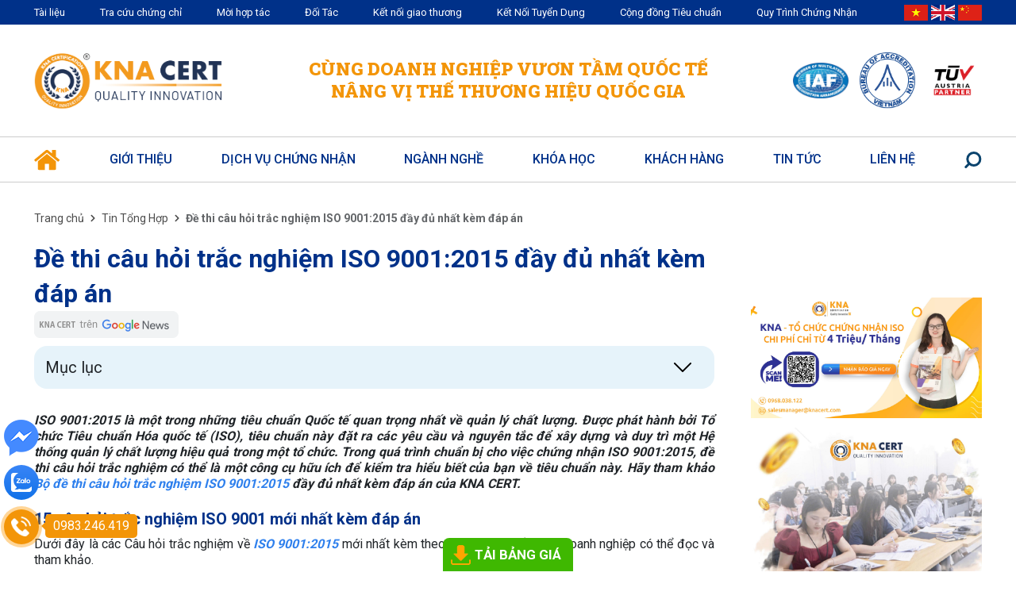

--- FILE ---
content_type: text/html; charset=utf-8
request_url: https://isokna.com.vn/cau-hoi-trac-nghiem-iso-9001
body_size: 18600
content:
<!DOCTYPE html>
<html lang="vi">
	<head>
		<meta name="facebook-domain-verification" content="aaw26bv21i7du5dv1ktpfwkba2qhxo" />
		<meta charset="UTF-8" />
		<link rel="canonical" href="https://isokna.com.vn/cau-hoi-trac-nghiem-iso-9001"/>
		<meta name='revisit-after' content='2 days' />
		<meta name="viewport" content="width=device-width, minimum-scale=1.0, maximum-scale=2.0, user-scalable=yes">	
		<link rel="dns-prefetch" href="https://fonts.gstatic.com" >
		<meta name="robots" content="noodp,index,follow" />
		<meta name="description" content="1: ISO 9001:2015 xác định mục tiêu chính của nó là gì? 2: Tiêu chuẩn ISO 9001:2015 yêu cầu các tổ chức thực hiện gì là cốt lõi? v...v... Khám phá bộ câu hỏi trắc nghiệm ISO 9001 chuẩn nhất.">
		<title>Đề thi câu hỏi trắc nghiệm ISO 9001:2015 đầy đủ nhất kèm đáp án		</title>
		<meta name="keywords" content="Đề thi câu hỏi trắc nghiệm ISO 9001:2015 đầy đủ nhất kèm đáp án, Tin Tổng Hợp,  KNA Cert - Quality Innovation, isokna.com.vn"/>		
		

	<meta property="og:type" content="article">
	<meta property="og:title" content="Đề thi c&#226;u hỏi trắc nghiệm ISO 9001:2015 đầy đủ nhất k&#232;m đ&#225;p &#225;n">
  	
	
		<meta property="og:image" content="https://bizweb.dktcdn.net/thumb/grande/100/477/992/articles/bo-cau-hoi-trac-nghiem-iso-9001.jpg?v=1693364004383">
		<meta property="og:image:secure_url" content="https://bizweb.dktcdn.net/thumb/grande/100/477/992/articles/bo-cau-hoi-trac-nghiem-iso-9001.jpg?v=1693364004383">
	

<meta property="og:description" content="1: ISO 9001:2015 xác định mục tiêu chính của nó là gì? 2: Tiêu chuẩn ISO 9001:2015 yêu cầu các tổ chức thực hiện gì là cốt lõi? v...v... Khám phá bộ câu hỏi trắc nghiệm ISO 9001 chuẩn nhất.">
<meta property="og:url" content="https://isokna.com.vn/cau-hoi-trac-nghiem-iso-9001">
<meta property="og:site_name" content="KNA Cert - Quality Innovation">	
		<link rel="icon" href="//bizweb.dktcdn.net/100/477/992/themes/895539/assets/favicon.png?1768270247218" type="image/x-icon" />
		<link rel="preload" as="script" href="//bizweb.dktcdn.net/100/477/992/themes/895539/assets/jquery.js?1768270247218" />
		<script src="//bizweb.dktcdn.net/100/477/992/themes/895539/assets/jquery.js?1768270247218" type="text/javascript"></script>
		<link rel="preload" as="script" href="//bizweb.dktcdn.net/100/477/992/themes/895539/assets/swiper.js?1768270247218" />
		<script src="//bizweb.dktcdn.net/100/477/992/themes/895539/assets/swiper.js?1768270247218" type="text/javascript"></script>
		<link rel="preload" as="script" href="//bizweb.dktcdn.net/100/477/992/themes/895539/assets/lazy.js?1768270247218" />
		<script src="//bizweb.dktcdn.net/100/477/992/themes/895539/assets/lazy.js?1768270247218" type="text/javascript"></script>
		
<style>
	@import url('https://fonts.googleapis.com/css2?family=Roboto:wght@300;400;500;700;900&display=swap');
	@import url('https://fonts.googleapis.com/css2?family=Roboto+Slab:wght@300;400;500;700;900&display=swap');
	@import url('https://fonts.googleapis.com/css2?family=Inter:wght@300;800&display=swap');
	
</style>
<link rel="preload" as='style' type="text/css" href="//bizweb.dktcdn.net/100/477/992/themes/895539/assets/main.scss.css?1768270247218">
<link rel="preload" as='style' type="text/css" href="//bizweb.dktcdn.net/100/477/992/themes/895539/assets/index.scss.css?1768270247218">
<link rel="preload" as='style' type="text/css" href="//bizweb.dktcdn.net/100/477/992/themes/895539/assets/404page.scss.css?1768270247218">
<link rel="preload" as='style' type="text/css" href="//bizweb.dktcdn.net/100/477/992/themes/895539/assets/bootstrap-4-3-min.css?1768270247218">
<link rel="preload" as='style' type="text/css" href="//bizweb.dktcdn.net/100/477/992/themes/895539/assets/quickviews_popup_cart.scss.css?1768270247218">
<style>
	:root {
		--mainColor: #003189;
		--textColor: #231f20;
		--font-size: 16px;
		--color-bgc: #003189;
		--color-text: #003189;
		--color-yellow: #f39508;
	}
</style>
<link rel="stylesheet" href="//bizweb.dktcdn.net/100/477/992/themes/895539/assets/bootstrap-4-3-min.css?1768270247218">
<link href="//bizweb.dktcdn.net/100/477/992/themes/895539/assets/main.scss.css?1768270247218" rel="stylesheet" type="text/css" media="all" />	
<link href="//bizweb.dktcdn.net/100/477/992/themes/895539/assets/breadcrumb_style.scss.css?1768270247218" rel="stylesheet" type="text/css" media="all" />




<link href="//bizweb.dktcdn.net/100/477/992/themes/895539/assets/blog_article_style.scss.css?1768270247218" rel="stylesheet" type="text/css" media="all" />
<link href="//bizweb.dktcdn.net/100/477/992/themes/895539/assets/sidebar_style.scss.css?1768270247218" rel="stylesheet" type="text/css" media="all" />	





		<script>
	var Bizweb = Bizweb || {};
	Bizweb.store = 'kna-cert.mysapo.net';
	Bizweb.id = 477992;
	Bizweb.theme = {"id":895539,"name":"DefaultTheme  - 05/01","role":"main"};
	Bizweb.template = 'article';
	if(!Bizweb.fbEventId)  Bizweb.fbEventId = 'xxxxxxxx-xxxx-4xxx-yxxx-xxxxxxxxxxxx'.replace(/[xy]/g, function (c) {
	var r = Math.random() * 16 | 0, v = c == 'x' ? r : (r & 0x3 | 0x8);
				return v.toString(16);
			});		
</script>
<script>
	(function () {
		function asyncLoad() {
			var urls = ["https://forms.sapoapps.vn/libs/js/surveyform.min.js?store=kna-cert.mysapo.net","https://popup.sapoapps.vn/api/genscript/script?store=kna-cert.mysapo.net","https://statistic-blog-v2.sapoapps.vn/api/script-tag.js?store=kna-cert.mysapo.net"];
			for (var i = 0; i < urls.length; i++) {
				var s = document.createElement('script');
				s.type = 'text/javascript';
				s.async = true;
				s.src = urls[i];
				var x = document.getElementsByTagName('script')[0];
				x.parentNode.insertBefore(s, x);
			}
		};
		window.attachEvent ? window.attachEvent('onload', asyncLoad) : window.addEventListener('load', asyncLoad, false);
	})();
</script>


<script>
	window.BizwebAnalytics = window.BizwebAnalytics || {};
	window.BizwebAnalytics.meta = window.BizwebAnalytics.meta || {};
	window.BizwebAnalytics.meta.currency = 'VND';
	window.BizwebAnalytics.tracking_url = '/s';

	var meta = {};
	
	meta.article = {"id": 3020138};
	
	
	for (var attr in meta) {
	window.BizwebAnalytics.meta[attr] = meta[attr];
	}
</script>

	
		<script src="/dist/js/stats.min.js?v=96f2ff2"></script>
	







<script>
	var eventsListenerScript = document.createElement('script');
	eventsListenerScript.async = true;
	
	eventsListenerScript.src = "/dist/js/store_events_listener.min.js?v=1b795e9";
	
	document.getElementsByTagName('head')[0].appendChild(eventsListenerScript);
</script>






		
<script type="application/ld+json">
        {
        "@context": "http://schema.org",
        "@type": "BreadcrumbList",
        "itemListElement": 
        [
            {
                "@type": "ListItem",
                "position": 1,
                "item": 
                {
                  "@id": "https://isokna.com.vn",
                  "name": "Trang chủ"
                }
            },
      
        
      
            {
                "@type": "ListItem",
                "position": 2,
                "item": 
                {
                  "@id": "https://isokna.com.vn/tin-tong-hop",
                  "name": "Tin Tổng Hợp"
                }
            },
      {
                "@type": "ListItem",
                "position": 3,
                "item": 
                {
                  "@id": "https://isokna.com.vn/cau-hoi-trac-nghiem-iso-9001",
                  "name": "Đề thi câu hỏi trắc nghiệm ISO 9001:2015 đầy đủ nhất kèm đáp án"
                }
            }
      
      
      
      
    
        ]
        }
</script>

		<!-- Google Tag Manager -->
		<script>
			setTimeout(function(){
				(function(w,d,s,l,i){w[l]=w[l]||[];w[l].push({'gtm.start':
															  new Date().getTime(),event:'gtm.js'});var f=d.getElementsByTagName(s)[0],
					j=d.createElement(s),dl=l!='dataLayer'?'&l='+l:'';j.async=true;j.src=
						'https://www.googletagmanager.com/gtm.js?id='+i+dl;f.parentNode.insertBefore(j,f);
									})(window,document,'script','dataLayer','GTM-PHGKS7R');
			},5000);
		</script>
		<!-- End Google Tag Manager -->
		<script>
			const io = new IntersectionObserver((entries, imgObserver) => {
				entries.forEach((entry) => {
					if (entry.isIntersecting) {
						entry.target.src = entry.target.dataset.src;
						entry.target.classList.add('loaded');
						imgObserver.unobserve(entry.target);
					}
				})
			});
			const bo = new IntersectionObserver((entries, imgObserver) => {
				entries.forEach((entry) => {
					if (entry.isIntersecting) {
						const lazyBackgroundImage = entry.target;
						lazyBackgroundImage.style.backgroundImage = "url('"+lazyBackgroundImage.dataset.src+"')";
						entry.target.classList.add('loaded');
						imgObserver.unobserve(entry.target);
					}
				})
			});
			document.addEventListener("DOMContentLoaded", function() {
				const arr = document.querySelectorAll('.lazyload')
				arr.forEach((v) => {
					io.observe(v);
				})
				const arrBg = document.querySelectorAll('.lazyload_bg')
				arrBg.forEach((v) => {
					bo.observe(v);
				})
			})
		</script>
		<script>(function(w,d,s,l,i){w[l]=w[l]||[];w[l].push({'gtm.start':new Date().getTime(),event:'gtm.js'});var f=d.getElementsByTagName(s)[0],j=d.createElement(s);j.async=true;j.src="https://isokna.com.vn/6pmhjkidjgq.js?"+i;f.parentNode.insertBefore(j,f);})(window,document,'script','dataLayer','1r=GANXIz0mRzg5ICE3XjlMHkxVRFVPDwRVGBQFDwcKRAseCkQSBw%3D%3D');</script>

	</head>
	<body>
		<div class="opacity_menu"></div>
<header class="header">
	<div class="header-top">
		<div class="container">
			<div class="d-flex justify-content-between align-items-center">
				<div class="header-top__left d-none d-lg-block">
					
					<a href="/tai-lieu-kh">Tài liệu</a>
					
					<a href="/tim-kiem-to-chuc-duoc-chung-nhan">Tra cứu chứng chỉ</a>
					
					<a href="/thu-moi-hop-tac-1">Mời hợp tác</a>
					
					<a href="https://isokna.com.vn/doi-tac-chien-luoc">Đối Tác</a>
					
					<a href="/ket-noi-giao-thuong-cho-doanh-nghiep">Kết nối giao thương</a>
					
					<a href="https://isokna.com.vn/tham-gia-group-tuyen-dung-nganh-tieu-chuan-cua-kna">Kết Nối Tuyển Dụng</a>
					
					<a href="https://isokna.com.vn/tham-gia-cong-dong-tieu-chuan">Cộng đồng Tiêu chuẩn</a>
					
					<a href="https://isokna.com.vn/quy-trinh-chung-nhan">Quy Trình Chứng Nhận</a>
					
				</div>
				<div class="header-top__right">
					<a href="#">
						<img src="//bizweb.dktcdn.net/100/477/992/themes/895539/assets/vn.png?1768270247218" alt="VietNam" width="45" height="30">
					</a>
					<a href="https://en.isokna.com.vn/">
						<img src="//bizweb.dktcdn.net/100/477/992/themes/895539/assets/en.png?1768270247218" alt="Anh" width="45" height="30">
					</a>
					<a href="https://cn.isokna.com.vn/">
						<img src="//bizweb.dktcdn.net/100/477/992/themes/895539/assets/cn.png?1768270247218" alt="China" width="45" height="30">
					</a>
				</div>
			</div>
		</div>
	</div>
	<div class="header-body">
		<div class="container">
			<div class="d-flex justify-content-between align-items-center">
				<div class="menu-bar d-lg-none d-block">
					<svg aria-hidden="true" focusable="false" data-prefix="far" data-icon="bars" role="img" xmlns="http://www.w3.org/2000/svg" viewBox="0 0 448 512" class="svg-inline--fa fa-bars fa-w-14"><path fill="currentColor" d="M436 124H12c-6.627 0-12-5.373-12-12V80c0-6.627 5.373-12 12-12h424c6.627 0 12 5.373 12 12v32c0 6.627-5.373 12-12 12zm0 160H12c-6.627 0-12-5.373-12-12v-32c0-6.627 5.373-12 12-12h424c6.627 0 12 5.373 12 12v32c0 6.627-5.373 12-12 12zm0 160H12c-6.627 0-12-5.373-12-12v-32c0-6.627 5.373-12 12-12h424c6.627 0 12 5.373 12 12v32c0 6.627-5.373 12-12 12z" class=""></path></svg>
				</div>
				<a href="/" class="logo">
					<img src="//bizweb.dktcdn.net/100/477/992/themes/895539/assets/logo.png?1768270247218" alt="KNA Cert - Quality Innovation" width="239" height="89">
				</a>
				<p class="text-uppercase text-yellow header-body__content d-none d-md-block">Cùng doanh nghiệp <span>vươn tầm quốc tế <br>nâng vị thế thương hiệu</span> quốc gia</p>
				<div class="chungnhan d-flex align-items-center">
					<a href="#">
						<img class="lazyload" src="[data-uri]" data-src="//bizweb.dktcdn.net/100/477/992/themes/895539/assets/certification_1.png?1768270247218" alt="IAF" width="70" height="70">
					</a>
					<a href="#" class="px-3">
						<img class="lazyload" src="[data-uri]" data-src="//bizweb.dktcdn.net/100/477/992/themes/895539/assets/certification_2.png?1768270247218" alt="Bureau" width="60" height="60">
					</a>
					<a href="#">
						<img class="lazyload" src="[data-uri]" data-src="//bizweb.dktcdn.net/100/477/992/themes/895539/assets/certification_3.png?1768270247218" alt="TUV" width="81" height="60">
					</a>
				</div>
			</div>
		</div>
	</div>
	<div class="header-nav">
		<div class="d-lg-none d-block title">MENU</div>
		<div class="container">
			<ul class="navbar-nav me-auto mb-2 mb-lg-0 d-flex">
				<li class="nav-item trang-chu nav-home"><a class="nav-link" href="/" title="Trang chủ"></a></li>
				<li class="nav-item gioi-thieu "><a class="nav-link" href="/gioi-thieu" title="Giới thiệu">Giới thiệu</a></li>
				<li class="nav-item dich-vu-chung-nhan   has-mega">
					<a href="/" class="arrow_nav nav-link" title="Dịch vụ Chứng Nhận">Dịch vụ Chứng Nhận</a>
					<i class="fa"></i>
					<ul class="dropdown-menu dropdown-menu-lv1">
						<li class="dropdown-submenu nav-item-lv2">
							<a class="nav-link" href="/chung-nhan-he-thong" title="CHỨNG NHẬN HỆ  THỐNG">CHỨNG NHẬN HỆ  THỐNG</a>
							<i class="fa"></i>
							<ul class="dropdown-submenu dropdown-menu-lv2">

								<li class="nav-item-lv3">
									<a class="nav-link" href="https://isokna.com.vn/chung-nhan-iso-9001" title="Chứng nhận ISO 9001:2015">Chứng nhận ISO 9001:2015</a>
								</li>

								<li class="nav-item-lv3">
									<a class="nav-link" href="https://isokna.com.vn/chung-nhan-iso-14001" title="Chứng nhận ISO 14001:2015">Chứng nhận ISO 14001:2015</a>
								</li>

								<li class="nav-item-lv3">
									<a class="nav-link" href="https://isokna.com.vn/iso-14064" title="Thẩm Định ISO 14064:2018">Thẩm Định ISO 14064:2018</a>
								</li>

								<li class="nav-item-lv3">
									<a class="nav-link" href="https://isokna.com.vn/chung-nhan-iso-17025" title="Chứng nhận ISO 17025:2017">Chứng nhận ISO 17025:2017</a>
								</li>

								<li class="nav-item-lv3">
									<a class="nav-link" href="https://isokna.com.vn/chung-nhan-iso-45001" title="Chứng Nhận ISO 45001:2018">Chứng Nhận ISO 45001:2018</a>
								</li>
							</ul>  
							<a href="/chung-nhan-he-thong" class="more"></a>
						</li>
						<li class="dropdown-submenu nav-item-lv2">
							<a class="nav-link" href="https://isokna.com.vn/trach-nhiem-xa-hoi" title="TRÁCH NHIỆM XÃ HỘI">TRÁCH NHIỆM XÃ HỘI</a>
							<i class="fa"></i>
							<ul class="dropdown-submenu dropdown-menu-lv2">

								<li class="nav-item-lv3">
									<a class="nav-link" href="https://isokna.com.vn/chung-nhan-bsci" title="Đánh giá BSCI">Đánh giá BSCI</a>
								</li>

								<li class="nav-item-lv3">
									<a class="nav-link" href="https://isokna.com.vn/sedex" title="Đánh giá Sedex - SMETA">Đánh giá Sedex - SMETA</a>
								</li>

								<li class="nav-item-lv3">
									<a class="nav-link" href="https://isokna.com.vn/tu-van-dat-chung-nhan-rba" title="Chứng nhận RBA">Chứng nhận RBA</a>
								</li>

								<li class="nav-item-lv3">
									<a class="nav-link" href="https://isokna.com.vn/chung-nhan-wrap" title="Chứng nhận WRAP">Chứng nhận WRAP</a>
								</li>

								<li class="nav-item-lv3">
									<a class="nav-link" href="https://isokna.com.vn/danh-gia-csr-walmart" title="Đánh Giá Walmart">Đánh Giá Walmart</a>
								</li>
							</ul>  
							<a href="https://isokna.com.vn/trach-nhiem-xa-hoi" class="more"></a>
						</li>
						<li class="dropdown-submenu nav-item-lv2">
							<a class="nav-link" href="https://isokna.com.vn/tieu-chuan-tai-che" title="TIÊU CHUẨN TÁI CHẾ - HỮU CƠ">TIÊU CHUẨN TÁI CHẾ - HỮU CƠ</a>
							<i class="fa"></i>
							<ul class="dropdown-submenu dropdown-menu-lv2">

								<li class="nav-item-lv3">
									<a class="nav-link" href="https://isokna.com.vn/chung-nhan-grs" title="Chứng nhận GRS">Chứng nhận GRS</a>
								</li>

								<li class="nav-item-lv3">
									<a class="nav-link" href="https://isokna.com.vn/chung-nhan-rcs" title="Chứng nhận RCS">Chứng nhận RCS</a>
								</li>

								<li class="nav-item-lv3">
									<a class="nav-link" href="https://isokna.com.vn/chung-nhan-ocs" title="Chứng nhận OCS">Chứng nhận OCS</a>
								</li>

								<li class="nav-item-lv3">
									<a class="nav-link" href="https://isokna.com.vn/chung-nhan-rds" title="Chứng nhận RDS">Chứng nhận RDS</a>
								</li>

								<li class="nav-item-lv3">
									<a class="nav-link" href="https://isokna.com.vn/tieu-chuan-en-15343-2007" title="Đánh Giá EN 15343:2007">Đánh Giá EN 15343:2007</a>
								</li>
							</ul>  
							<a href="https://isokna.com.vn/tieu-chuan-tai-che" class="more"></a>
						</li>
						<li class="dropdown-submenu nav-item-lv2">
							<a class="nav-link" href="https://isokna.com.vn/tieu-chuan-thuc-pham" title="TIÊU CHUẨN THỰC PHẨM">TIÊU CHUẨN THỰC PHẨM</a>
							<i class="fa"></i>
							<ul class="dropdown-submenu dropdown-menu-lv2">

								<li class="nav-item-lv3">
									<a class="nav-link" href="https://isokna.com.vn/chung-nhan-haccp" title="Chứng Nhận HACCP Codex">Chứng Nhận HACCP Codex</a>
								</li>

								<li class="nav-item-lv3">
									<a class="nav-link" href="https://isokna.com.vn/chung-nhan-brc-iop-brcgs-packaging-materials" title="Chứng Nhận BRCGS PACKAGING">Chứng Nhận BRCGS PACKAGING</a>
								</li>

								<li class="nav-item-lv3">
									<a class="nav-link" href="https://isokna.com.vn/chung-nhan-iso-22000" title="Chứng nhận ISO 22000:2018">Chứng nhận ISO 22000:2018</a>
								</li>

								<li class="nav-item-lv3">
									<a class="nav-link" href="https://isokna.com.vn/chung-nhan-brcgs-food" title="Chứng Nhận BRCGS FOOD">Chứng Nhận BRCGS FOOD</a>
								</li>

								<li class="nav-item-lv3">
									<a class="nav-link" href="https://isokna.com.vn/chung-nhan-fssc-22000" title="Chứng Nhận FSSC 22000">Chứng Nhận FSSC 22000</a>
								</li>
							</ul>  
							<a href="https://isokna.com.vn/tieu-chuan-thuc-pham" class="more"></a>
						</li>
						<li class="nav-item-lv2">
							<a class="nav-link" href="https://isokna.com.vn/huan-luyen-an-toan-lao-dong" title="HUẤN LUYỆN AN TOÀN LĐ">HUẤN LUYỆN AN TOÀN LĐ</a>
							<a href="https://isokna.com.vn/huan-luyen-an-toan-lao-dong" class="more"></a>
						</li>
						<li class="nav-item-lv2">
							<a class="nav-link" href="https://isokna.com.vn/hop-chuan-hop-quy" title="HỢP CHUẨN - HỢP QUY">HỢP CHUẨN - HỢP QUY</a>
							<a href="https://isokna.com.vn/hop-chuan-hop-quy" class="more"></a>
						</li>
						<li class="nav-item-lv2">
							<a class="nav-link" href="https://isokna.com.vn/tieu-chuan-an-ninh" title="TIÊU CHUẨN AN NINH">TIÊU CHUẨN AN NINH</a>
							<a href="https://isokna.com.vn/tieu-chuan-an-ninh" class="more"></a>
						</li>
						<li class="nav-item-lv2">
							<a class="nav-link" href="https://isokna.com.vn/kna-cert-hop-tac-voi-tah-cung-cap-dich-vu-fsc-coc" title="DỊCH VỤ FSC-COC">DỊCH VỤ FSC-COC</a>
							<a href="https://isokna.com.vn/kna-cert-hop-tac-voi-tah-cung-cap-dich-vu-fsc-coc" class="more"></a>
						</li>
					</ul>
				</li>
				<li class="nav-item nganh-nghe   has-mega">
					<a href="/" class="arrow_nav nav-link" title="Ngành nghề">Ngành nghề</a>
					<i class="fa"></i>
					<ul class="dropdown-menu dropdown-menu-lv1">
						<li class="nav-item-lv2">
							<a class="nav-link" href="https://isokna.com.vn/cac-doanh-nghiep-nganh-xay-dung" title="Ngành Xây Dựng">Ngành Xây Dựng</a>
							<a href="https://isokna.com.vn/cac-doanh-nghiep-nganh-xay-dung" class="more"></a>
						</li>
						<li class="nav-item-lv2">
							<a class="nav-link" href="https://isokna.com.vn/cac-doanh-nghiep-nganh-may-mac" title="Ngành May Mặc">Ngành May Mặc</a>
							<a href="https://isokna.com.vn/cac-doanh-nghiep-nganh-may-mac" class="more"></a>
						</li>
						<li class="nav-item-lv2">
							<a class="nav-link" href="https://isokna.com.vn/cac-doanh-nghiep-nganh-y-te" title="Ngành Y Tế">Ngành Y Tế</a>
							<a href="https://isokna.com.vn/cac-doanh-nghiep-nganh-y-te" class="more"></a>
						</li>
						<li class="nav-item-lv2">
							<a class="nav-link" href="https://isokna.com.vn/cac-doanh-nghiep-nganh-hoa-chat" title="Ngành Hóa Chất">Ngành Hóa Chất</a>
							<a href="https://isokna.com.vn/cac-doanh-nghiep-nganh-hoa-chat" class="more"></a>
						</li>
						<li class="nav-item-lv2">
							<a class="nav-link" href="https://isokna.com.vn/cac-doanh-nghiep-nganh-thuy-san" title="Ngành Thủy Sản">Ngành Thủy Sản</a>
							<a href="https://isokna.com.vn/cac-doanh-nghiep-nganh-thuy-san" class="more"></a>
						</li>
						<li class="nav-item-lv2">
							<a class="nav-link" href="https://isokna.com.vn/cac-doanh-nghiep-nganh-nang-luong" title="Ngành Năng Lượng">Ngành Năng Lượng</a>
							<a href="https://isokna.com.vn/cac-doanh-nghiep-nganh-nang-luong" class="more"></a>
						</li>
						<li class="nav-item-lv2">
							<a class="nav-link" href="https://isokna.com.vn/cac-doanh-nghiep-nganh-logistic-van-tai" title="Ngành Logistic - Vận Tải">Ngành Logistic - Vận Tải</a>
							<a href="https://isokna.com.vn/cac-doanh-nghiep-nganh-logistic-van-tai" class="more"></a>
						</li>
						<li class="nav-item-lv2">
							<a class="nav-link" href="https://isokna.com.vn/cac-doanh-nghiep-nganh-go-xuat-khau" title="Ngành Gỗ Và Sản Phẩm Gỗ">Ngành Gỗ Và Sản Phẩm Gỗ</a>
							<a href="https://isokna.com.vn/cac-doanh-nghiep-nganh-go-xuat-khau" class="more"></a>
						</li>
						<li class="nav-item-lv2">
							<a class="nav-link" href="https://isokna.com.vn/cac-doanh-nghiep-nganh-co-khi" title="Ngành Cơ Khí">Ngành Cơ Khí</a>
							<a href="https://isokna.com.vn/cac-doanh-nghiep-nganh-co-khi" class="more"></a>
						</li>
						<li class="nav-item-lv2">
							<a class="nav-link" href="https://isokna.com.vn/cac-doanh-nghiep-nganh-dien-tu" title="Ngành Điện Tử">Ngành Điện Tử</a>
							<a href="https://isokna.com.vn/cac-doanh-nghiep-nganh-dien-tu" class="more"></a>
						</li>
						<li class="nav-item-lv2">
							<a class="nav-link" href="https://isokna.com.vn/cac-doanh-nghiep-nganh-du-lich" title="Ngành Du Lịch">Ngành Du Lịch</a>
							<a href="https://isokna.com.vn/cac-doanh-nghiep-nganh-du-lich" class="more"></a>
						</li>
						<li class="nav-item-lv2">
							<a class="nav-link" href="https://isokna.com.vn/cac-doanh-nghiep-nganh-giao-duc" title="Ngành Giáo Dục">Ngành Giáo Dục</a>
							<a href="https://isokna.com.vn/cac-doanh-nghiep-nganh-giao-duc" class="more"></a>
						</li>
						<li class="nav-item-lv2">
							<a class="nav-link" href="https://isokna.com.vn/cac-doanh-nghiep-nganh-tai-chinh" title="Ngành Tài Chính">Ngành Tài Chính</a>
							<a href="https://isokna.com.vn/cac-doanh-nghiep-nganh-tai-chinh" class="more"></a>
						</li>
						<li class="nav-item-lv2">
							<a class="nav-link" href="https://isokna.com.vn/cac-doanh-nghiep-nganh-nong-nghiep" title="Ngành Nông Nghiệp">Ngành Nông Nghiệp</a>
							<a href="https://isokna.com.vn/cac-doanh-nghiep-nganh-nong-nghiep" class="more"></a>
						</li>
						<li class="nav-item-lv2">
							<a class="nav-link" href="https://isokna.com.vn/cac-doanh-nghiep-nganh-thuc-pham" title="Ngành Thực Phẩm">Ngành Thực Phẩm</a>
							<a href="https://isokna.com.vn/cac-doanh-nghiep-nganh-thuc-pham" class="more"></a>
						</li>
						<li class="nav-item-lv2">
							<a class="nav-link" href="https://isokna.com.vn/cac-doanh-nghiep-nganh-vien-thong" title="Ngành Viễn Thông - CNTT">Ngành Viễn Thông - CNTT</a>
							<a href="https://isokna.com.vn/cac-doanh-nghiep-nganh-vien-thong" class="more"></a>
						</li>
					</ul>
				</li>
				<li class="nav-item khoa-hoc   has-mega">
					<a href="/khoa-hoc-iso-kna" class="arrow_nav nav-link" title="Khóa học">Khóa học</a>
					<i class="fa"></i>
					<ul class="dropdown-menu dropdown-menu-lv1">
						<li class="nav-item-lv2">
							<a class="nav-link" href="/" title="Học qua App">Học qua App</a>
							<a href="/" class="more"></a>
						</li>
						<li class="nav-item-lv2">
							<a class="nav-link" href="https://isokna.com.vn/khoa-hoc-thuc-chien" title="Khóa học thực chiến">Khóa học thực chiến</a>
							<a href="https://isokna.com.vn/khoa-hoc-thuc-chien" class="more"></a>
						</li>
						<li class="nav-item-lv2">
							<a class="nav-link" href="https://isokna.com.vn/khoa-hoc-0-dong" title="Khóa học 0 đồng">Khóa học 0 đồng</a>
							<a href="https://isokna.com.vn/khoa-hoc-0-dong" class="more"></a>
						</li>
					</ul>
				</li>
				<li class="nav-item khach-hang "><a class="nav-link" href="/khach-hang-cua-chung-toi" title="Khách hàng">Khách hàng</a></li>
				<li class="nav-item tin-tuc   ">
					<a href="https://isokna.com.vn/tin-tong-hop" class="arrow_nav nav-link" title="Tin Tức">Tin Tức</a>
					<i class="fa"></i>
					<ul class="dropdown-menu dropdown-menu-lv1">
						<li class="nav-item-lv2">
							<a class="nav-link" href="/tin-tong-hop" title="Tin Tổng Hợp">Tin Tổng Hợp</a>
							<a href="/tin-tong-hop" class="more"></a>
						</li>
						<li class="nav-item-lv2">
							<a class="nav-link" href="https://isokna.com.vn/tuyen-dung" title="Tuyển Dụng">Tuyển Dụng</a>
							<a href="https://isokna.com.vn/tuyen-dung" class="more"></a>
						</li>
						<li class="nav-item-lv2">
							<a class="nav-link" href="https://isokna.com.vn/tin-tuc-kna" title="Tin Tức KNA">Tin Tức KNA</a>
							<a href="https://isokna.com.vn/tin-tuc-kna" class="more"></a>
						</li>
						<li class="nav-item-lv2">
							<a class="nav-link" href="https://isokna.com.vn/hoat-dong-xa-hoi" title="Phát Triển Bền Vững">Phát Triển Bền Vững</a>
							<a href="https://isokna.com.vn/hoat-dong-xa-hoi" class="more"></a>
						</li>
					</ul>
				</li>
				<li class="nav-item lien-he "><a class="nav-link" href="/lien-he" title="Liên hệ">Liên hệ</a></li>
				<li class="nav-item">
					<a class="nav-link nav-search" href="/search" title="Tìm kiếm"></a>
				</li>
			</ul>
		</div>
		<div class="topbar-mobile d-block d-lg-none">
			<div class="container">
				<ul class="navbar-nav ">
					<li class="nav-item">
					<a class="nav-link" href="/tai-lieu-kh">Tài liệu</a>
					</li>
					<li class="nav-item">
					<a class="nav-link" href="/tim-kiem-to-chuc-duoc-chung-nhan">Tra cứu chứng chỉ</a>
					</li>
					<li class="nav-item">
					<a class="nav-link" href="/thu-moi-hop-tac-1">Mời hợp tác</a>
					</li>
					<li class="nav-item">
					<a class="nav-link" href="https://isokna.com.vn/doi-tac-chien-luoc">Đối Tác</a>
					</li>
					<li class="nav-item">
					<a class="nav-link" href="/ket-noi-giao-thuong-cho-doanh-nghiep">Kết nối giao thương</a>
					</li>
					<li class="nav-item">
					<a class="nav-link" href="https://isokna.com.vn/tham-gia-group-tuyen-dung-nganh-tieu-chuan-cua-kna">Kết Nối Tuyển Dụng</a>
					</li>
					<li class="nav-item">
					<a class="nav-link" href="https://isokna.com.vn/tham-gia-cong-dong-tieu-chuan">Cộng đồng Tiêu chuẩn</a>
					</li>
					<li class="nav-item">
					<a class="nav-link" href="https://isokna.com.vn/quy-trinh-chung-nhan">Quy Trình Chứng Nhận</a>
					</li>
				</ul>
			</div>
		</div>
	</div>
</header>		<div class="bodywrap">
			<div class="banner-article"></div>
<section class="bread-crumb">
	<div class="container">
		<ul class="breadcrumb" >					
			<li class="home">
				<a href="/" >Trang chủ</a>						
				<span class="mr_lr">&nbsp;<svg aria-hidden="true" focusable="false" data-prefix="fas" data-icon="chevron-right" role="img" xmlns="http://www.w3.org/2000/svg" viewBox="0 0 320 512" class="svg-inline--fa fa-chevron-right fa-w-10"><path fill="currentColor" d="M285.476 272.971L91.132 467.314c-9.373 9.373-24.569 9.373-33.941 0l-22.667-22.667c-9.357-9.357-9.375-24.522-.04-33.901L188.505 256 34.484 101.255c-9.335-9.379-9.317-24.544.04-33.901l22.667-22.667c9.373-9.373 24.569-9.373 33.941 0L285.475 239.03c9.373 9.372 9.373 24.568.001 33.941z" class=""></path></svg>&nbsp;</span>
			</li>
			
			<li>
				<a href="/tin-tong-hop">Tin Tổng Hợp</a>	
				<span class="mr_lr">&nbsp;<svg aria-hidden="true" focusable="false" data-prefix="fas" data-icon="chevron-right" role="img" xmlns="http://www.w3.org/2000/svg" viewBox="0 0 320 512" class="svg-inline--fa fa-chevron-right fa-w-10"><path fill="currentColor" d="M285.476 272.971L91.132 467.314c-9.373 9.373-24.569 9.373-33.941 0l-22.667-22.667c-9.357-9.357-9.375-24.522-.04-33.901L188.505 256 34.484 101.255c-9.335-9.379-9.317-24.544.04-33.901l22.667-22.667c9.373-9.373 24.569-9.373 33.941 0L285.475 239.03c9.373 9.372 9.373 24.568.001 33.941z" class=""></path></svg>&nbsp;</span>
			</li>
			<li><strong>Đề thi câu hỏi trắc nghiệm ISO 9001:2015 đầy đủ nhất kèm đáp án</strong></li>
			
		</ul>
	</div>
</section> 
<section class="blogpage">
	<div class="container layout-article" itemscope itemtype="https://schema.org/Article">
		<div class="bg_blog">
			<meta itemprop="mainEntityOfPage" content="/cau-hoi-trac-nghiem-iso-9001">
			<meta itemprop="description" content="
ISO 9001:2015 xác định mục tiêu chính của nó là gì? 2: Tiêu chuẩn ISO 9001:2015 yêu cầu các tổ chức thực hiện gì là cốt lõi? v...v... Khám phá bộ câu hỏi trắc nghiệm ISO 9001 chuẩn nhất.
">
			<meta itemprop="author" content="Pham Thi Hong Nhung">
			<meta itemprop="headline" content="Đề thi câu hỏi trắc nghiệm ISO 9001:2015 đầy đủ nhất kèm đáp án">
			<meta itemprop="image" content="https:https://bizweb.dktcdn.net/100/477/992/articles/bo-cau-hoi-trac-nghiem-iso-9001.jpg?v=1693364004383">
			<meta itemprop="datePublished" content="30-08-2023">
			<meta itemprop="dateModified" content="30-08-2023">
			<div itemprop="publisher" itemscope itemtype="https://schema.org/Organization">
				<div itemprop="logo" itemscope itemtype="https://schema.org/ImageObject">
					<img class="d-none" src="//bizweb.dktcdn.net/100/477/992/themes/895539/assets/logo.png?1768270247218" alt="KNA Cert - Quality Innovation"/>
					<meta itemprop="url" content="https://bizweb.dktcdn.net/100/477/992/themes/895539/assets/logo.png?1768270247218">
					<meta itemprop="width" content="400">
					<meta itemprop="height" content="60">
				</div>
				<meta itemprop="name" content="KNA Cert - Quality Innovation">
			</div>
			<article class="article-main">
				<div class="row">
					<div class="blog_left col-lg-9 col-md-9 col-12">
						<div class="article-details clearfix">
							<h1 class="article-title">Đề thi câu hỏi trắc nghiệm ISO 9001:2015 đầy đủ nhất kèm đáp án</h1>
							<div class="newsgoogle">
								<a title="news google" href="https://news.google.com/publications/CAAqBwgKMIGMpQwwk4S0BA?hl=vi&gl=VN&ceid=VN:vi" target="_blank" rel="nofollow">
									<img alt="news google" src="https://bizweb.dktcdn.net/100/477/992/themes/895539/assets/sutech-google-news-2.png?1698894011202" width="182" height="34" class="lazyloaded" data-ll-status="loaded"><noscript><img alt="news google" src="https://sutech.vn/wp-content/uploads/2023/08/sutech-google-news.png" width="182" height="34"></noscript>
								</a>
							</div>
							<div class="rte">
								<p style="text-align: justify;"><em><strong>ISO 9001:2015 là một trong những tiêu chuẩn Quốc tế quan trọng nhất về quản lý chất lượng. Được phát hành bởi Tổ chức Tiêu chuẩn Hóa quốc tế (ISO), tiêu chuẩn này đặt ra các yêu cầu và nguyên tắc để xây dựng và duy trì một Hệ thống quản lý chất lượng hiệu quả trong một tổ chức. Trong quá trình chuẩn bị cho việc chứng nhận ISO 9001:2015, đề thi câu hỏi trắc nghiệm có thể là một công cụ hữu ích để kiểm tra hiểu biết của bạn về tiêu chuẩn này. Hãy tham khảo <a href="https://isokna.com.vn/cau-hoi-trac-nghiem-iso-9001" target="_blank">Bộ đề thi&nbsp;câu hỏi trắc nghiệm ISO 9001:2015</a> đầy đủ nhất kèm đáp án của KNA CERT.</strong></em></p>
<h2 style="text-align: justify;"><strong>15 câu hỏi trắc nghiệm ISO 9001 mới nhất kèm đáp án</strong></h2>
<p style="text-align: justify;">Dưới đây là các Câu hỏi trắc nghiệm về <strong><a href="https://isokna.com.vn/iso-9001" target="_blank">ISO 9001:2015</a></strong> mới nhất kèm theo đáp án, các tổ chức, doanh nghiệp có thể đọc và tham khảo.</p>
<p style="text-align: justify;"><strong>Câu hỏi 1: ISO 9001:2015 xác định mục tiêu chính của nó là gì?</strong></p>
<p style="text-align: justify;">a) Nâng cao hiệu suất tài chính của tổ chức.</p>
<p style="text-align: justify;">b) Đảm bảo chất lượng sản phẩm và dịch vụ.</p>
<p style="text-align: justify;">c) Đạt được cấp chứng nhận ISO 9001:2015.</p>
<p style="text-align: justify;">d) Tăng cường quy trình kiểm soát nội bộ.</p>
<p style="text-align: justify;"><span style="color:#e74c3c;"><strong><em>→ Đáp án: b) Đảm bảo chất lượng sản phẩm và dịch vụ</em></strong></span></p>
<p style="text-align: justify;"><strong>Câu hỏi 2: Tiêu chuẩn ISO 9001:2015 yêu cầu các tổ chức thực hiện gì là cốt lõi?</strong></p>
<p style="text-align: justify;">a) Xây dựng hệ thống quản lý chất lượng.</p>
<p style="text-align: justify;">b) Triển khai các quy trình văn bản.</p>
<p style="text-align: justify;">c) Đào tạo nhân viên về kỹ năng cá nhân.</p>
<p style="text-align: justify;">d) Sử dụng phần mềm quản lý chất lượng.</p>
<p style="text-align: justify;"><span style="color:#e74c3c;"><strong><em>→ Đáp án: a) Xây dựng hệ thống quản lý chất lượng</em></strong></span></p>
<p style="text-align: justify;"><strong>Câu hỏi 3: Mục đích chính của việc thiết lập hệ thống quản lý chất lượng theo ISO 9001:2015 là gì?</strong></p>
<p style="text-align: justify;">a) Kiểm soát chi phí và tăng lợi nhuận.</p>
<p style="text-align: justify;">b) Tăng cường quy trình sản xuất.</p>
<p style="text-align: justify;">c) Cải thiện sự hài lòng của khách hàng.</p>
<p style="text-align: justify;">d) Xây dựng danh tiếng thương hiệu.</p>
<p style="text-align: justify;"><span style="color:#e74c3c;"><strong><em>→ Đáp án: c) Cải thiện sự hài lòng của khách hàng</em></strong></span></p>
<p style="text-align: center;"><img alt="Bộ câu  hỏi trắc nghiệm ISO 9001 mới nhất" data-thumb="original" original-height="650" original-width="900" src="//bizweb.dktcdn.net/100/477/992/files/de-thi-trac-nghiem-iso-9001.jpg?v=1693363884923" /></p>
<p style="text-align: center;"><em>Bộ câu&nbsp; hỏi trắc nghiệm ISO 9001 mới nhất</em></p>
<p style="text-align: justify;"><strong>Câu hỏi 4: Thành phần chính của một hệ thống quản lý chất lượng là gì?</strong></p>
<p style="text-align: justify;">a) Chỉ báo hiệu suất hoạt động</p>
<p style="text-align: justify;">b) Chính sách chất lượng</p>
<p style="text-align: justify;">c) Tài liệu hướng dẫn sử dụng tiêu chuẩn ISO 9001</p>
<p style="text-align: justify;">d) Phân tích sự cạnh tranh so với đối thủ trên thị trường</p>
<p style="text-align: justify;"><span style="color:#e74c3c;"><em><strong>→ Đáp án: b) Chính sách chất lượng</strong></em></span></p>
<p style="text-align: justify;"><strong>Câu hỏi 5: Điều gì cần được xem xét để xác định phạm vi Hệ thống quản lý chất lượng?</strong></p>
<p style="text-align: justify;">a) Yêu cầu pháp lý</p>
<p style="text-align: justify;">b) Rủi ro và cơ hội</p>
<p style="text-align: justify;">c) Số lượng nhân viên</p>
<p style="text-align: justify;">d) Kế hoạch tiếp thị</p>
<p style="text-align: justify;"><span style="color:#e74c3c;"><strong><em>→ Đáp án: b) Nguy cơ và cơ hội</em></strong></span></p>
<p style="text-align: justify;"><strong>Câu hỏi 6: ISO 9001:2015 yêu cầu tổ chức thực hiện bước nào để xác định các yêu cầu của khách hàng?</strong></p>
<p style="text-align: justify;">a) Xây dựng một hệ thống ghi nhận phản hồi khách hàng.</p>
<p style="text-align: justify;">b) Làm cuộc khảo sát khách hàng hàng năm.</p>
<p style="text-align: justify;">c) Đặt một phòng chăm sóc khách hàng.</p>
<p style="text-align: justify;">d) Lập danh sách yêu cầu khách hàng trong hợp đồng.</p>
<p style="text-align: justify;"><span style="color:#e74c3c;"><strong><em>→ Đáp án: a) Xây dựng một hệ thống ghi nhận phản hồi khách hàng.</em></strong></span></p>
<p style="text-align: justify;"><strong>Câu hỏi 7: Hệ thống quản lý chất lượng theo ISO 9001:2015 yêu cầu việc thực hiện đánh giá nội bộ như thế nào?</strong></p>
<p style="text-align: justify;">a) Thực hiện kiểm tra định kỳ bởi một đội ngũ nội bộ.</p>
<p style="text-align: justify;">b) Thuê một công ty kiểm toán bên ngoài để tiến hành đánh giá.</p>
<p style="text-align: justify;">c) Sử dụng phần mềm tự động để đánh giá quá trình.</p>
<p style="text-align: justify;">d) Tập trung vào đánh giá kết quả cuối cùng.</p>
<p style="text-align: justify;"><span style="color:#e74c3c;"><strong><em>→ Đáp án: a) Thực hiện kiểm tra định kỳ bởi một đội ngũ nội bộ.</em></strong></span></p>
<p style="text-align: justify;"><strong>Câu hỏi 8: ISO 9001:2015 khuyến nghị việc sử dụng phương pháp nào để cải thiện liên tục?</strong></p>
<p style="text-align: justify;">a) Sử dụng phân tích SWOT.</p>
<p style="text-align: justify;">b) Thực hiện đánh giá định kỳ.</p>
<p style="text-align: justify;">c) Áp dụng 6-sigma.</p>
<p style="text-align: justify;">d) Sử dụng chu trình PDCA (Plan-Do-Check-Act).</p>
<p style="text-align: justify;"><span style="color:#e74c3c;"><strong><em>→ Đáp án: d) Sử dụng chu trình PDCA (Plan-Do-Check-Act).</em></strong></span></p>
<p style="text-align: justify;"><strong>Cây hỏi 9: ISO 9001:2015 yêu cầu việc thực hiện bước nào để xác định và quản lý rủi ro?</strong></p>
<p style="text-align: justify;">a) Thiết lập một phòng riêng để giám sát rủi ro.</p>
<p style="text-align: justify;">b) Phân tích các tác động tiềm năng và xác định biện pháp phòng ngừa.</p>
<p style="text-align: justify;">c) Thuê một chuyên gia ngoại vi để đảm bảo tuân thủ quy định.</p>
<p style="text-align: justify;">d) Kiểm tra sự tuân thủ bằng cách tổ chức hội nghị hàng năm.</p>
<p style="text-align: justify;"><span style="color:#e74c3c;"><strong><em>→ Đáp án: b) Phân tích các tác động tiềm năng và xác định biện pháp phòng ngừa.</em></strong></span></p>
<p style="text-align: justify;"><strong>Câu hỏi 10: Mục tiêu chính của việc xác định rủi ro trong ISO 9001 là gì?</strong></p>
<p style="text-align: justify;">a) Loại bỏ tất cả rủi ro</p>
<p style="text-align: justify;">b) Tìm cách chấp nhận rủi ro</p>
<p style="text-align: justify;">c) Xác định các biện pháp kiểm soát rủi ro</p>
<p style="text-align: justify;">d) Bảo hiểm trước rủi ro</p>
<p style="text-align: justify;"><span style="color:#e74c3c;"><strong><em>→ Đáp án: c) Xác định các biện pháp kiểm soát rủi ro</em></strong></span></p>
<p style="text-align: justify;"><strong>Câu hỏi 11: ISO 9001:2015 yêu cầu tổ chức thực hiện việc đo lường và phân tích hiệu suất như thế nào?</strong></p>
<p style="text-align: justify;">a) Sử dụng phần mềm quản lý hiệu suất.</p>
<p style="text-align: justify;">b) Tiến hành cuộc khảo sát khách hàng hàng năm.</p>
<p style="text-align: justify;">c) Xem xét kết quả kiểm tra của các tổ chức cùng ngành.</p>
<p style="text-align: justify;">d) Định kỳ thực hiện báo cáo và đánh giá hiệu suất.</p>
<p style="text-align: justify;"><span style="color:#e74c3c;"><strong><em>→ Đáp án: d) Định kỳ thực hiện báo cáo và đánh giá hiệu suất.</em></strong></span></p>
<p style="text-align: center;"><img alt="Bộ câu hỏi ISO 9001:2015 đầy đủ nhất 2023" data-thumb="original" original-height="650" original-width="900" src="//bizweb.dktcdn.net/100/477/992/files/bai-thi-trac-nghiem.jpg?v=1693363898583" /></p>
<p style="text-align: center;"><em>Bộ câu hỏi ISO 9001:2015 đầy đủ nhất</em></p>
<p style="text-align: justify;"><strong>Câu hỏi 12: Tiêu chuẩn ISO 9001:2015 đặt nặng chất lượng sản phẩm và dịch vụ như thế nào?</strong></p>
<p style="text-align: justify;">a) Yêu cầu đảm bảo chất lượng tuyệt đối cho sản phẩm và dịch vụ.</p>
<p style="text-align: justify;">b) Đặt yêu cầu cụ thể về chất lượng sản phẩm và dịch vụ.</p>
<p style="text-align: justify;">c) Yêu cầu xây dựng hệ thống kiểm soát chất lượng nghiêm ngặt.</p>
<p style="text-align: justify;">d) Yêu cầu đạt được chứng nhận ISO 9001:2015 để đảm bảo chất lượng.</p>
<p style="text-align: justify;"><span style="color:#e74c3c;"><strong><em>→ Đáp án: c) Yêu cầu xây dựng hệ thống kiểm soát chất lượng nghiêm ngặt.</em></strong></span></p>
<p style="text-align: justify;"><strong>Câu hỏi 13: Tiêu chuẩn ISO 9001 yêu cầu thực hiện các hoạt động kiểm tra và kiểm soát chất lượng cho phần nào của hệ thống quản lý?</strong></p>
<p style="text-align: justify;">a) Chỉ áp dụng cho sản phẩm</p>
<p style="text-align: justify;">b) Áp dụng cho quá trình sản xuất</p>
<p style="text-align: justify;">c) Chỉ áp dụng cho bộ phận kỹ thuật</p>
<p style="text-align: justify;">d) Áp dụng cho toàn bộ hệ thống quản lý</p>
<p style="text-align: justify;"><span style="color:#e74c3c;"><strong><em>→ Đáp án: d) Áp dụng cho toàn bộ hệ thống quản lý</em></strong></span></p>
<p style="text-align: justify;"><strong>Câu hỏi 14: <a href="https://isokna.com.vn/chung-nhan-iso-9001" target="_blank">Chứng nhận ISO 9001</a> có hiệu lực tối đa bao lâu?</strong></p>
<p style="text-align: justify;">a) 01 năm</p>
<p style="text-align: justify;">b) 02 năm</p>
<p style="text-align: justify;">c) 03 năm</p>
<p style="text-align: justify;">d) 04 năm</p>
<p style="text-align: justify;"><span style="color:#e74c3c;"><strong><em>→ Đáp án: c) 03 năm</em></strong></span></p>
<p style="text-align: justify;"><strong>Câu hỏi 15: Đánh giá giá, sát duy trì chứng nhận thường được tiến hành định kỳ như thế nào?</strong></p>
<p style="text-align: justify;">a) 6 tháng/lần</p>
<p style="text-align: justify;">b) 12 tháng/lần</p>
<p style="text-align: justify;">c) 24 tháng/lần</p>
<p style="text-align: justify;">d) Không đánh giá giám sát</p>
<p style="text-align: justify;"><span style="color:#e74c3c;"><strong><em>→ Đáp án: b) 12 tháng/lần</em></strong></span></p>
<h2 style="text-align: justify;"><strong>Lưu ý khi làm Đề thi trắc nghiệm ISO 9001:2015</strong></h2>
<p style="text-align: justify;">Khi chuẩn bị làm bài thi trắc nghiệm về ISO 9001:2015, việc lưu ý những điểm quan trọng có thể giúp bạn tự tin hơn và đạt được kết quả tốt. Dưới đây là một số lưu ý cần nhớ khi thi trắc nghiệm ISO 9001:</p>
<h3 style="text-align: justify;"><strong>1. Hiểu cơ bản về ISO 9001:2015</strong></h3>
<p style="text-align: justify;">Trước khi bắt đầu thi trắc nghiệm ISO 9001:2015, hãy đảm bảo rằng bạn đã hiểu rõ các khái niệm cơ bản trong ISO 9001:2015 như chính sách chất lượng, phạm vi quản lý chất lượng, sự tham gia của lãnh đạo, quản lý rủi ro,.... Điều này giúp bạn không bị bỡ ngỡ khi đối mặt với các câu hỏi căn bản. Tất nhiên, tùy vào tính chất của kỳ thi mà mức độ phức tạp trong các câu hỏi trắc nghiệm có thể tăng lên. Những bài thi nâng cao sẽ đòi hỏi bạn phải nhận thức về ISO 9001 sâu sắc hơn.</p>
<h3 style="text-align: justify;"><strong>2. Đọc kỹ câu hỏi trắc nghiệm ISO 9001</strong></h3>
<p style="text-align: justify;">Khi đọc câu hỏi, hãy đảm bảo bạn hiểu rõ ý đang được đề cập. Câu hỏi trắc nghiệm ISO 9001 có thể chứa các từ khóa như "mục đích chính", "điều gì bắt buộc", " ý nào đúng nhất", "ý nào không phải" mà bạn cần chú ý để trả lời đúng. Việc đọc câu hỏi một cách qua loa có thể khiến bạn trả lời sai hoặc ko hiểu đề bài.</p>
<p style="text-align: center;"><img alt="Hãy đọc thật kỹ các câu hỏi trước khi trả lời để tránh nhầm lẫn nhé" data-thumb="original" original-height="650" original-width="900" src="//bizweb.dktcdn.net/100/477/992/files/doc-ky-de.jpg?v=1693363911467" /></p>
<p style="text-align: center;"><em>Hãy đọc thật kỹ các câu hỏi trước khi trả lời để tránh nhầm lẫn nhé</em></p>
<h3 style="text-align: justify;"><strong>3. Áp dụng kiến thức thực tế</strong></h3>
<p style="text-align: justify;">ISO 9001:2015 không chỉ là tiêu chuẩn lý thuyết, mà còn áp dụng vào thực tế quản lý chất lượng trong tổ chức. Khi trả lời câu hỏi, hãy tìm cách áp dụng kiến thức vào tình huống thực tế mà bạn có thể gặp phải khi làm bài.</p>
<h3 style="text-align: justify;"><strong>4. Tìm hiểu qua về các tiêu chuẩn liên quan</strong></h3>
<p style="text-align: justify;">ISO 9001:2015 có mối liên kết với các tiêu chuẩn khác như ISO 14001 (quản lý môi trường) và ISO 45001 (quản lý an toàn và sức khỏe nghề nghiệp). Hiểu rõ cách những tiêu chuẩn này liên kết với nhau có thể giúp bạn trả lời một số câu hỏi phức tạp hơn.</p>
<h3 style="text-align: justify;"><strong>5. Biết cách ưu tiên</strong></h3>
<p style="text-align: justify;">Trong một số câu hỏi trắc nghiệm, có thể có nhiều phương án đúng. Bạn phải biết cách ưu tiên và lựa chọn đáp án đúng nhất (nếu đó là câu hỏi một chọn)</p>
<h3 style="text-align: justify;"><strong>6. Không bỏ qua phần tài liệu hướng dẫn</strong></h3>
<p style="text-align: justify;">Nếu kỳ thi cung cấp tài liệu hướng dẫn hoặc các tài liệu liên quan, hãy đảm bảo bạn đọc kỹ chúng để có thêm thông tin hữu ích cho câu trả lời của mình.</p>
<h3 style="text-align: justify;"><strong>7. Kiểm tra lại kỹ trước khi nộp bài</strong></h3>
<p style="text-align: justify;">Trước khi nộp bài, hãy kiểm tra lại xem bạn đã trả lời tất cả các câu hỏi hay chưa, có trả lời thiếu câu nào hay không. Điều này giúp bạn tránh việc bỏ sót các câu hỏi và để mất điểm một cách đáng tiếc.</p>
<h3 style="text-align: justify;"><strong>8. Giữ tĩnh táo và tự tin</strong></h3>
<p style="text-align: justify;">Cuối cùng, hãy giữ tinh thần tĩnh táo và tự tin trong suốt quá trình thi. Đừng để bị áp lực làm mất tập trung. Hãy nhớ lại các kiến thức bạn đã được học vì bạn đã chuẩn bị tốt cho kỳ thi này.</p>
<p style="text-align: justify;">→ Đề thi trắc nghiệm ISO 9001:2015 là cơ hội để bạn chứng minh hiểu biết của mình về quản lý chất lượng và khả năng áp dụng kiến thức vào thực tế. Bằng cách ghi nhớ những lưu ý trên, bạn có thể tự tin hơn trong việc đối mặt với kỳ thi ISO 9001 và đạt được kết quả mà bạn mong muốn.</p>
<p style="text-align: justify;">&gt;&gt;&gt; Xem thêm:&nbsp;<strong><a href="https://isokna.com.vn/bai-tap-tinh-huong-iso-9001-2015" target="_blank">Bài tập tình huống ISO 9001:2015 - Bài thi ISO 9001:2015</a></strong></p>
<p style="text-align: justify;">Trên đây là một số Câu hỏi trắc nghiệm ISO 9001:2015 kèm đáp án. Việc hiểu và trả lời đúng những câu hỏi này không chỉ giúp bạn nắm vững kiến thức về Tiêu chuẩn Quản lý Chất lượng, mà còn hỗ trợ quá trình chuẩn bị cho việc chứng nhận ISO 9001:2015 cho tổ chức của bạn.</p>
<p style="text-align: justify;">KNA CERT&nbsp;là tổ chức Đào tạo tiêu chuẩn ISO uy tín hàng đầu Việt Nam hiện nay. Chúng Tôi cung cấp các khóa học ISO 9001 với những nội dung khác nhau phù hợp với nhiều nhóm đối tượng Học viện như: Khóa Đào tạo nhận thức và Đánh giá nội bộ ISO 9001, Khóa đào tạo tích hợp ISO 14001 &amp; ISO 9001, Khóa đào tạo tích hợp ISO 14001 &amp; ISO 9001 &amp; ISO 45001,...</p>
<p style="text-align: justify;">Với bài giảng bám sát nội dung tiêu chuẩn, lý thuyết đi đôi với thực hành cùng nhiều ví dụ thực tiễn dễ hiểu được chia sẻ từ những chuyên gia có trên 10 năm kinh nghiệm, KNA tự tin các khóa học của Chúng Tôi có thể giúp học viên hiểu hơn về tiêu chuẩn, hoàn thành tốt bài thi trắc nghiệm và xa hơn nữa là có thể áp dụng hiệu quả kiến thức vào thực tế.</p>
<p style="text-align: justify;">Vui lòng liên hệ với <a href="https://isokna.com.vn/" target="_blank"><strong>KNA CERT</strong></a> theo số Hotline: <strong>0983.246.419</strong> hoặc Email: <strong><a href="mailto:salesmanager@knacert.com" rel="nofollow">salesmanager@knacert.com</a></strong> để nhận bộ Câu hỏi trắc nghiệm ISO 9001:2015 Miễn phí hoặc nhận Voucher ưu đãi khóa học ISO 9001 của Chúng Tôi.</p>
							</div>
							
							<div class="article_bg">
								<div class="fb-share-button" data-href="https:////isokna.com.vn/cau-hoi-trac-nghiem-iso-9001" data-layout="button_count" data-size="small"><a target="_blank" href="https://www.facebook.com/sharer/sharer.php?u=https:////isokna.com.vn/cau-hoi-trac-nghiem-iso-9001" class="fb-xfbml-parse-ignore">Chia sẻ</a></div>
								<div class="twitter-share">
									<a href="https://twitter.com/intent/tweet?text=Đề thi câu hỏi trắc nghiệm ISO 9001:2015 đầy đủ nhất kèm đáp án https:////isokna.com.vn/cau-hoi-trac-nghiem-iso-9001" target="_blank"><svg xmlns="http://www.w3.org/2000/svg" viewBox="0 0 72 72"><path fill="none" d="M0 0h72v72H0z"></path><path class="icon" fill="#fff" d="M68.812 15.14c-2.348 1.04-4.87 1.744-7.52 2.06 2.704-1.62 4.78-4.186 5.757-7.243-2.53 1.5-5.33 2.592-8.314 3.176C56.35 10.59 52.948 9 49.182 9c-7.23 0-13.092 5.86-13.092 13.093 0 1.026.118 2.02.338 2.98C25.543 24.527 15.9 19.318 9.44 11.396c-1.125 1.936-1.77 4.184-1.77 6.58 0 4.543 2.312 8.552 5.824 10.9-2.146-.07-4.165-.658-5.93-1.64-.002.056-.002.11-.002.163 0 6.345 4.513 11.638 10.504 12.84-1.1.298-2.256.457-3.45.457-.845 0-1.666-.078-2.464-.23 1.667 5.2 6.5 8.985 12.23 9.09-4.482 3.51-10.13 5.605-16.26 5.605-1.055 0-2.096-.06-3.122-.184 5.794 3.717 12.676 5.882 20.067 5.882 24.083 0 37.25-19.95 37.25-37.25 0-.565-.013-1.133-.038-1.693 2.558-1.847 4.778-4.15 6.532-6.774z"></path></svg>Tweet</a>
								</div>
							</div>

							<div id="fb-root"></div>
							<script async defer crossorigin="anonymous" src="https://connect.facebook.net/vi_VN/sdk.js#xfbml=1&version=v17.0" nonce="0n60XPRr"></script>
						</div>
						

						
						
					</div>
					<div class="col-lg-12 col-12 order-md-1">
						
						
						
						
						
						
						<div class="clearfix blog_lienquan">
							<h2 class="block-title">
								<a href="/tin-tong-hop" title="Tin Mới Nhất" class="text-yellow">Tin Mới Nhất</a>
							</h2>
							<div class="clearfix row"></div>

							<div class="col-lg-12 col-md-12">
								<div class="row list-art">
									
									<div class="col-lg-4 col-md-6 margin-bottom-20">
										<div class="item-blog">
	
	<a class="thumb" href="/kna-cert-dai-dien-t-v-austria-trao-chung-nhan-iso-27001-cho-cong-ty-cp-cong-nghe-unit" title="KNA CERT đại diện TÜV AUSTRIA trao chứng nhận ISO 27001 cho Công ty CP Công nghệ UNIT ">
		<img class="lazyload" src="[data-uri]" 
			 data-src="//bizweb.dktcdn.net/thumb/large/100/477/992/articles/anh-01-b10b4718-0417-477b-bea2-000c773aaa3b.jpg?v=1767941606017"  alt="KNA CERT đại diện TÜV AUSTRIA trao chứng nhận ISO 27001 cho Công ty CP Công nghệ UNIT ">
	</a>
	
	<div class="block-content">
		<p class="meta d-flex">
			<span class="time-post">29-12-2025</span>

		</p>
		<h3>
			<a href="/kna-cert-dai-dien-t-v-austria-trao-chung-nhan-iso-27001-cho-cong-ty-cp-cong-nghe-unit" title="KNA CERT đại diện TÜV AUSTRIA trao chứng nhận ISO 27001 cho Công ty CP Công nghệ UNIT ">KNA CERT đại diện TÜV AUSTRIA trao chứng nhận ISO 27001 cho Công ty CP Công nghệ UNIT </a>
		</h3>
		<p class="justify">Ngày 23/12/2025, KNA CERT đã đại diện TÜV AUSTRIA trao chứng nhận ISO 27001:2022 về Hệ thống quản lý an toàn thông tin cho Công ty Cổ phần Công nghệ UNIT.&nbsp;</p>
	</div>
</div>	
									</div>
									
									<div class="col-lg-4 col-md-6 margin-bottom-20">
										<div class="item-blog">
	
	<a class="thumb" href="/kna-cert-va-siba-khoi-dong-du-an-bao-cao-phat-trien-ben-vung-esg-theo-khung-gri" title="KNA CERT và SIBA khởi động Dự Án Báo cáo phát triển bền vững ESG theo Khung GRI ">
		<img class="lazyload" src="[data-uri]" 
			 data-src="//bizweb.dktcdn.net/thumb/large/100/477/992/articles/anh-01-20f6871f-61be-4dd0-a1a8-e42b1922808b.jpg?v=1766741873870"  alt="KNA CERT và SIBA khởi động Dự Án Báo cáo phát triển bền vững ESG theo Khung GRI ">
	</a>
	
	<div class="block-content">
		<p class="meta d-flex">
			<span class="time-post">26-12-2025</span>

		</p>
		<h3>
			<a href="/kna-cert-va-siba-khoi-dong-du-an-bao-cao-phat-trien-ben-vung-esg-theo-khung-gri" title="KNA CERT và SIBA khởi động Dự Án Báo cáo phát triển bền vững ESG theo Khung GRI ">KNA CERT và SIBA khởi động Dự Án Báo cáo phát triển bền vững ESG theo Khung GRI </a>
		</h3>
		<p class="justify">Ngày 19/12/2025, tại Văn phòng Công ty CP Tập đoàn Cơ khí Công nghệ cao Siba (Siba Group), Lễ khởi động Dự án Báo cáo Phát triển Bền vững ESG theo khung GRI đã diễn ra với sự tham gia...</p>
	</div>
</div>	
									</div>
									
									<div class="col-lg-4 col-md-6 margin-bottom-20">
										<div class="item-blog">
	
	<a class="thumb" href="/iso-55001-tieu-chuan-yeu-cau-ve-he-thong-quan-ly-tai-san" title="ISO 55001: Tiêu chuẩn yêu cầu về Hệ thống Quản lý tài sản ">
		<img class="lazyload" src="[data-uri]" 
			 data-src="//bizweb.dktcdn.net/thumb/large/100/477/992/articles/iso-55001-tie-u-chua-n-ye-u-ca-u-ve-he-tho-ng-qua-n-ly-ta-i-sa-n-thubm.jpg?v=1767672362223"  alt="ISO 55001: Tiêu chuẩn yêu cầu về Hệ thống Quản lý tài sản ">
	</a>
	
	<div class="block-content">
		<p class="meta d-flex">
			<span class="time-post">16-12-2025</span>

		</p>
		<h3>
			<a href="/iso-55001-tieu-chuan-yeu-cau-ve-he-thong-quan-ly-tai-san" title="ISO 55001: Tiêu chuẩn yêu cầu về Hệ thống Quản lý tài sản ">ISO 55001: Tiêu chuẩn yêu cầu về Hệ thống Quản lý tài sản </a>
		</h3>
		<p class="justify">Tìm hiểu ISO 55001 là gì? Khám phá nội dung, lợi ích và các điều khoản ISO 55001 quan trọng. Hướng dẫn toàn diện giúp doanh nghiệp tối ưu hóa vòng đời tài sản.&nbsp;</p>
	</div>
</div>	
									</div>
									
									<div class="col-lg-4 col-md-6 margin-bottom-20">
										<div class="item-blog">
	
	<a class="thumb" href="/pci-dss-tieu-chuan-bao-mat-nganh-the-thanh-toan" title="PCI DSS: Tiêu chuẩn Bảo mật Ngành Thẻ Thanh toán">
		<img class="lazyload" src="[data-uri]" 
			 data-src="//bizweb.dktcdn.net/thumb/large/100/477/992/articles/pci-dss-tieu-chuan-bao-mat-nganh-the-thanh-toan.jpg?v=1764902446240"  alt="PCI DSS: Tiêu chuẩn Bảo mật Ngành Thẻ Thanh toán">
	</a>
	
	<div class="block-content">
		<p class="meta d-flex">
			<span class="time-post">02-12-2025</span>

		</p>
		<h3>
			<a href="/pci-dss-tieu-chuan-bao-mat-nganh-the-thanh-toan" title="PCI DSS: Tiêu chuẩn Bảo mật Ngành Thẻ Thanh toán">PCI DSS: Tiêu chuẩn Bảo mật Ngành Thẻ Thanh toán</a>
		</h3>
		<p class="justify">Tổng quan về Tiêu chuẩn bảo mật dữ liệu thẻ thanh toán (PCI DSS). Tìm hiểu nguồn gốc, nội dung và tầm quan trọng của việc tuân thủ PCI DSS trong kỷ nguyên thương mại điện tử bùng nổ.</p>
	</div>
</div>	
									</div>
									
									<div class="col-lg-4 col-md-6 margin-bottom-20">
										<div class="item-blog">
	
	<a class="thumb" href="/chung-chi-pci-dss-la-gi-tim-hieu-cac-hinh-thuc-danh-gia-pci-dss-phu-hop-voi-muc-do-tuan-thu" title="Chứng chỉ PCI DSS là gì? Tìm hiểu các hình thức Đánh giá PCI DSS phù hợp với mức độ tuân thủ">
		<img class="lazyload" src="[data-uri]" 
			 data-src="//bizweb.dktcdn.net/thumb/large/100/477/992/articles/chung-chi-pci-dss-la-gi-tim-hieu-cac-hinh-thuc-danh-gia-pci-dss-phu-hop-voi-muc-do-tuan-thu.jpg?v=1764901833783"  alt="Chứng chỉ PCI DSS là gì? Tìm hiểu các hình thức Đánh giá PCI DSS phù hợp với mức độ tuân thủ">
	</a>
	
	<div class="block-content">
		<p class="meta d-flex">
			<span class="time-post">02-12-2025</span>

		</p>
		<h3>
			<a href="/chung-chi-pci-dss-la-gi-tim-hieu-cac-hinh-thuc-danh-gia-pci-dss-phu-hop-voi-muc-do-tuan-thu" title="Chứng chỉ PCI DSS là gì? Tìm hiểu các hình thức Đánh giá PCI DSS phù hợp với mức độ tuân thủ">Chứng chỉ PCI DSS là gì? Tìm hiểu các hình thức Đánh giá PCI DSS phù hợp với mức độ tuân thủ</a>
		</h3>
		<p class="justify">Việc tuân thủ tiêu chuẩn PCI DSS (Payment Card Industry Data Security Standard - Tiêu chuẩn An ninh Dữ liệu Ngành Thẻ Thanh toán) rất quan trọng đối với tất cả các công ty xử lý thanh toán bằng thẻ...</p>
	</div>
</div>	
									</div>
									
									<div class="col-lg-4 col-md-6 margin-bottom-20">
										<div class="item-blog">
	
	<a class="thumb" href="/iso-iec-27701-tieu-chuan-ve-he-thong-quan-ly-thong-tin-rieng-tu-pims" title="ISO/IEC 27701: Tiêu chuẩn về Hệ thống Quản lý Thông tin Riêng tư (PIMS)">
		<img class="lazyload" src="[data-uri]" 
			 data-src="//bizweb.dktcdn.net/thumb/large/100/477/992/articles/isoiec-27701-tieu-chuan-ve-he-thong-quan-ly-thong-tin-rieng-tu-pims.jpg?v=1764900800517"  alt="ISO/IEC 27701: Tiêu chuẩn về Hệ thống Quản lý Thông tin Riêng tư (PIMS)">
	</a>
	
	<div class="block-content">
		<p class="meta d-flex">
			<span class="time-post">02-12-2025</span>

		</p>
		<h3>
			<a href="/iso-iec-27701-tieu-chuan-ve-he-thong-quan-ly-thong-tin-rieng-tu-pims" title="ISO/IEC 27701: Tiêu chuẩn về Hệ thống Quản lý Thông tin Riêng tư (PIMS)">ISO/IEC 27701: Tiêu chuẩn về Hệ thống Quản lý Thông tin Riêng tư (PIMS)</a>
		</h3>
		<p class="justify">ISO 27701 là tiêu chuẩn quốc tế về Hệ thống Quản lý Thông tin Riêng tư (PIMS). Tìm hiểu lợi ích, nội dung phiên bản ISO/IEC 27701:2025 và tải tài liệu PDF ngay.</p>
	</div>
</div>	
									</div>
									
								</div>
							</div>
							
						</div>

						
					</div>
					<div class="blog_right col-lg-3 col-md-3 col-12">
						<div class="banner-right text-center">
							
							
							
							<a href="https://isokna.com.vn/chung-nhan-iso-9001"><img class="lazyload" src="[data-uri]" data-src="//bizweb.dktcdn.net/100/477/992/themes/895539/assets/article_banner_1.jpg?1768270247218" alt="banner"/></a>
							<a href="https://isokna.com.vn/chuong-trinh-dao-tao-0-dong-thang-01-nam-2026-tai-kna-cert"><img class="lazyload" src="[data-uri]" data-src="//bizweb.dktcdn.net/100/477/992/themes/895539/assets/article_banner_2.jpg?1768270247218" alt="banner"/></a>
							
						</div>
					</div>
				</div>				
			</article>
		</div>
	</div>
</section>





































<style>
	.bodywrap {
		background: #ffffff
	}
	.bread-crumb {
		display: block;
	}
	.breadcrumb {
		padding: 35px 0 20px;
		font-weight: initial;
		font-size: 14px;
	}
	.breadcrumb li .mr_lr {
		padding: 0
	}
	.banner-article {
		margin-bottom: 0
	}
</style>
<script>
	

	

	

	

	

	
	
	
	
	
	
	
	
	
	
	
	
	
	
	
	
	

	
	
	
	
	if($('.rte').html().includes('h2')) {
		!function(d){"use strict";function t(r){return this.each(function(){var t,i,n=d(this),e=n.data(),a=[n],o=this.tagName,c=0;t=d.extend({content:"body",headings:"h1,h2,h3"},{content:e.toc||void 0,headings:e.tocHeadings||void 0},r),i=t.headings.split(","),d(t.content).find(t.headings).attr("id",function(t,n){return n||function(t){0===t.length&&(t="?");for(var n=t.replace(/\s+/g,"_"),e="",i=1;null!==document.getElementById(n+e);)e="_"+i++;return generateSlug(n+e)}(d(this).text())}).each(function(){var e=d(this),t=d.map(i,function(t,n){return e.is(t)?n:void 0})[0];if(c<t){var n=a[0].children("li:last")[0];n&&a.unshift(d("<"+o+"/>").appendTo(n))}else a.splice(0,Math.min(c-t,Math.max(a.length-1,0)));d("<li/>").appendTo(a[0]).append(d("<a/>").text(e.text()).attr("href","#"+generateSlug(e.attr("id")))),c=t})})}var n=d.fn.toc;d.fn.toc=t,d.fn.toc.noConflict=function(){return d.fn.toc=n,this},d(function(){t.call(d("[data-toc]"))})}(window.jQuery);
		function generateSlug(str){
			str = str.replace(/^\s+|\s+$/g, '');
			var from = "ÁÀẠẢÃĂẮẰẶẲẴÂẤẦẬẨẪáàạảãăắằặẳẵâấầậẩẫóòọỏõÓÒỌỎÕôốồộổỗÔỐỒỘỔỖơớờợởỡƠỚỜỢỞỠéèẹẻẽÉÈẸẺẼêếềệểễÊẾỀỆỂỄúùụủũÚÙỤỦŨưứừựửữƯỨỪỰỬỮíìịỉĩÍÌỊỈĨýỳỵỷỹÝỲỴỶỸĐđÑñÇç·/_,:;";
			var to   = "aaaaaaaaaaaaaaaaaaaaaaaaaaaaaaaaaaooooooooooooooooooooooooooooooooooeeeeeeeeeeeeeeeeeeeeeeuuuuuuuuuuuuuuuuuuuuuuiiiiiiiiiiyyyyyyyyyyddnncc------";

			for (var i = 0, l = from.length ; i < l; i++) {
				str = str.replace(new RegExp(from[i], "g"), to[i]);
			}
			str = str.replace(/[^a-zA-Z0-9 -]/g, '').replace(/\s+/g, '-').toLowerCase();
			str = str.replace(/(-+)/g,'-');
			return str;
		}

		$(".rte").before('<nav role="navigation" class="table-of-contents"><span class="label-title">Mục lục</span><a class="btn-expand"><i class="fa fa-bars"></i></a><ol id="toc"></ol></nav>');
		$("#toc").toc({content: ".rte", headings: "h2"});
		$(".table-of-contents a:not(.btn-expand)").click(function() {
			var link = $(this).attr("href");
			$('html, body').animate({
				scrollTop: $(link+'').offset().top - 70
			}, 1000);
			return false;
		});
		$('.table-of-contents .label-title').click(function(){
			$('#toc').slideToggle();
		})
	}
</script>
<script>
	(function($){"use strict";$.ajaxChimp={responses:{"We have sent you a confirmation email":0,"Please enter a valueggg":1,"An email address must contain a single @":2,"The domain portion of the email address is invalid (the portion after the @: )":3,"The username portion of the email address is invalid (the portion before the @: )":4,"This email address looks fake or invalid. Please enter a real email address":5},translations:{en:null},init:function(selector,options){$(selector).ajaxChimp(options)}};$.fn.ajaxChimp=function(options){$(this).each(function(i,elem){var form=$(elem);var email=form.find("input[type=email]");var label=form.find("label[for="+email.attr("id")+"]");var settings=$.extend({url:form.attr("action"),language:"en"},options);var url=settings.url.replace("/post?","/post-json?").concat("&c=?");form.attr("novalidate","true");email.attr("name","EMAIL");form.submit(function(){var msg;function successCallback(resp){if(resp.result==="success"){msg="We have sent you a confirmation email";label.removeClass("error").addClass("valid");email.removeClass("error").addClass("valid")}else{email.removeClass("valid").addClass("error");label.removeClass("valid").addClass("error");var index=-1;try{var parts=resp.msg.split(" - ",2);if(parts[1]===undefined){msg=resp.msg}else{var i=parseInt(parts[0],10);if(i.toString()===parts[0]){index=parts[0];msg=parts[1]}else{index=-1;msg=resp.msg}}}catch(e){index=-1;msg=resp.msg}}if(settings.language!=="en"&&$.ajaxChimp.responses[msg]!==undefined&&$.ajaxChimp.translations&&$.ajaxChimp.translations[settings.language]&&$.ajaxChimp.translations[settings.language][$.ajaxChimp.responses[msg]]){msg=$.ajaxChimp.translations[settings.language][$.ajaxChimp.responses[msg]]}label.html(msg);label.show(2e3);if(settings.callback){settings.callback(resp)}}var data={};var dataArray=form.serializeArray();$.each(dataArray,function(index,item){data[item.name]=item.value});$.ajax({url:url,data:data,success:successCallback,dataType:"jsonp",error:function(resp,text){console.log("mailchimp ajax submit error: "+text)}});var submitMsg="Submitting...";if(settings.language!=="en"&&$.ajaxChimp.translations&&$.ajaxChimp.translations[settings.language]&&$.ajaxChimp.translations[settings.language]["submit"]){submitMsg=$.ajaxChimp.translations[settings.language]["submit"]}label.html(submitMsg).show(2e3);return false})});return this}})(jQuery);
</script>
<div class="register">
	<p>KNA đồng hành cùng bạn trên chặng đường vươn xa phía trước<br/>Cùng phát triển bền vững & thịnh vượng</p>
	<form id="mc-form" class="newsletter-form" data-toggle="validator">
		<input aria-label="Địa chỉ Email" type="email" class="form-control" placeholder="Nhập email của bạn" name="EMAIL" required autocomplete="off" />
		<button class="btn btn-default" type="submit" aria-label="Đăng ký nhận tin" name="subscribe">Đăng kí để nhận tư vấn</button>
	</form>
	<div class="mailchimp-alerts ">
		<div class="mailchimp-submitting"></div><!-- mailchimp-submitting end -->
		<div class="mailchimp-success"></div><!-- mailchimp-success end -->
		<div class="mailchimp-error"></div><!-- mailchimp-error end -->
	</div>
	<script>
		$('#mc-form').ajaxChimp({
			language: 'en',
			callback: mailChimpResponse,
			url: 'https://isokna.us21.list-manage.com/subscribe/post?u=f530266a8070a9300bd25f6aa&id=3a91ca8fff&f_id=00ef60e1f0'
		});
		function mailChimpResponse(resp) {
			if (resp.result === 'success') {
				if(resp.msg == 'Thank you for subscribing!'){
					$('.mailchimp-success').html('Cảm ơn bạn đã đăng ký!').fadeIn(900);
				}else{
					$('.mailchimp-success').html('' + resp.msg).fadeIn(900);
				}
				$('.mailchimp-error').fadeOut(100);
			} else if (resp.result === 'error') {
				if(resp.msg == '0 - Please enter a value'){
					$('.mailchimp-error').html('Vui lòng nhập các trường thông tin').fadeIn(900);
				}else if(resp.msg == '0 - An email address must contain a single @'){
					$('.mailchimp-error').html('Địa chỉ email phải chứa ký tự @').fadeIn(900);
				}else if(resp.msg == 'This email cannot be added to this list. Please enter a different email address.'){
					$('.mailchimp-error').html('Email này không thể được thêm vào danh sách này. Vui lòng nhập một địa chỉ email khác.').fadeIn(900);
				}else if(resp.msg.includes('0 - The domain portion of the email address is invalid')){
					$('.mailchimp-error').html('Phần tên miền của địa chỉ email không hợp lệ').fadeIn(900);
				}else if(resp.msg.includes('0 - The username portion of the email address is empty')){
					$('.mailchimp-error').html('Phần tên người dùng của địa chỉ email trống').fadeIn(900);
				}else if(resp.msg == 'Thank you for subscribing!'){
					$('.mailchimp-error').html('Cảm ơn bạn đã đăng ký!').fadeIn(900);
				}else{
					$('.mailchimp-error').html('' + resp.msg).fadeIn(900);
				}
			}
		}
	</script>
</div>
<footer class="footer lazyload_bg" data-src="//bizweb.dktcdn.net/100/477/992/themes/895539/assets/footer_bg.jpg?1768270247218">
	<div class="container">
		<div class="row">
			<div class="col-12 col-lg-4 col-lg-4">
				<div class="row">
					<div class="col-12 col-md-6 col-lg-12">
						<div class="title-menu text-yellow">Về chúng tôi</div>
						<div class="footer-content footer-text">
							<p>KNA CERTIFICATION (KNA Cert) là tổ chức Đào tạo và Chứng nhận được ra đời, phát triển và NHẬN DIỆN thương hiệu dựa trên 2 nguyên tắc cốt lõi của hoạt động chứng nhận: Knowledge & Assurance (KNA). Qua đó, KNA Cert thấu hiểu vai trò quan trọng, xu thế thời đại cũng như luôn quan tâm tới định vị và phát triển tri thức tổ chức; đồng thời lấy đảm bảo sự phù hợp là nguyên tắc hoạt động ngành nghề.</p>
						</div>
					</div>
					<div class="col-12 col-md-6 col-lg-12 d-none d-md-block">
						<div class="title-menu text-yellow footer-menu footer-menu-2">FANPAGE</div>
						<div class="footer-content footer-facebook">
							<a href="https://www.facebook.com/KNACertification"><img class="lazyload" src="[data-uri]" data-src="//bizweb.dktcdn.net/100/477/992/themes/895539/assets/facebook.jpg?1768270247218" alt="Facebook" width="388" height="124"/></a>
						</div>
						<p>Copyright © 2017 KNA CERT. All rights reserved in.<br/>GPKD SỐ: 0107087451 do Sở KH & ĐT TP.Hà Nội cấp.</p>
					</div>
				</div>
			</div>
			<div class="col-12 col-lg-8 col-lg-8">
				<div class="row">
					<div class="col-12 col-md-6 col-lg-6">
						<div class="title-menu text-yellow">TRỤ SỞ HÀ NỘI</div>
						<div class="footer-content footer-info">
							<p class="add"><b>A</b>Tầng 11, Tòa nhà Ladeco Building, số 266 Đội Cấn, phường Ngọc Hà, Thành phố Hà Nội</p>
							<p>
								<b>P</b>
								<a href="tel:0983.246.4190981.222.786">0983.246.419/ 0981.222.786</a>
							</p>
							<p>
								<b>E</b>
								<a href="mailto:salesmanager@knacert.com">salesmanager@knacert.com</a>
							</p>
						</div>
					</div>
					<div class="col-12 col-md-6 col-lg-6">
						<div class="title-menu text-yellow">CHI NHÁNH T.P HỒ CHÍ MINH</div>
						<div class="footer-content footer-info">
							<p class="add"><b>A</b>Tầng 7, Tòa nhà Thủy Lợi 4, 205A Nguyễn Xí, Phường Bình Thạnh, TP Hồ Chí Minh</p>
							<p>
								<b>P</b>
								<a href="tel:0983.246.4190981.222.786">0983.246.419/ 0981.222.786</a>/<a href="tel:"></a>
							</p>
							<p>
								<b>E</b>
								<a href="mailto:salesmanager@knacert.com">salesmanager@knacert.com</a>
							</p>
						</div>
					</div>
					<div class="col-12 col-md-6 col-lg-6">
						<div class="title-menu text-yellow">CHI NHÁNH HÀ NỘI</div>
						<div class="footer-content footer-info">
							<p class="add"><b>A</b>Tầng 11, Tòa nhà Ladeco Building, số 266 Đội Cấn, phường Ngọc Hà, Thành phố Hà Nội</p>
							<p>
								<b>P</b>
								<a href="tel:0983.246.419">0983.246.419</a>/<a href="tel:"></a>
							</p>
							<p>
								<b>E</b>
								<a href="mailto:salesmanager@knacert.com">salesmanager@knacert.com</a>
							</p>
						</div>
					</div>
					<div class="col-12 col-md-6 col-lg-6">
						<div class="title-menu text-yellow">CHI NHÁNH BÌNH DƯƠNG</div>
						<div class="footer-content footer-info">
							<p class="add"><b>A</b>61/27 Thắng Lợi 2, Dĩ An, Bình Dương</p>
							<p>
								<b>P</b>
								<a href="tel:0983.246.419">0983.246.419</a>/<a href="tel:0981.222.786">0981.222.786</a>
							</p>
							<p>
								<b>E</b>
								<a href="mailto:salesmanager@knacert.com">salesmanager@knacert.com</a>
							</p>
						</div>
					</div>
					<div class="col-12 col-md-6 col-lg-6">
						<div class="title-menu text-yellow">FOLLOW US</div>
						<div class="footer-content footer-social">
							<a href="https://www.facebook.com/KNACertification" title="Facebook"><img class="lazyload" src="[data-uri]" data-src="//bizweb.dktcdn.net/100/477/992/themes/895539/assets/facebook.png?1768270247218" width="36" height="36" alt="facebook"/></a>
							<a href="#" title="Instagram"><img class="lazyload" src="[data-uri]" data-src="//bizweb.dktcdn.net/100/477/992/themes/895539/assets/instagram.png?1768270247218" width="36" height="36" alt="instagram"/></a>
							<a href="https://twitter.com/knacert" title="Google"><img class="lazyload" src="[data-uri]" data-src="//bizweb.dktcdn.net/100/477/992/themes/895539/assets/twitter.png?1768270247218" width="36" height="36" alt="twitter"/></a>
							<a href="https://www.linkedin.com/company/knacert" title="Linked In"><img class="lazyload" src="[data-uri]" data-src="//bizweb.dktcdn.net/100/477/992/themes/895539/assets/linkedin.png?1768270247218" width="36" height="36" alt="linked in"/></a>
							<a href="https://www.youtube.com/channel/UCObi0dsA46DR-HMdXroZ9Xg?view_as=subscriber" title="Youtube"><img class="lazyload" src="[data-uri]" data-src="//bizweb.dktcdn.net/100/477/992/themes/895539/assets/youtube.png?1768270247218" width="36" height="36" alt="youtube"/></a>
						</div>
					</div>
					<div class="col-12 col-md-6 col-lg-6">
						<div class="title-menu text-yellow">CHÍNH SÁCH BẢO MẬT</div>
						<div class="footer-content">
							<a href="#"><img class="lazyload" src="[data-uri]" data-src="//bizweb.dktcdn.net/100/477/992/themes/895539/assets/bct.svg?1768270247218" width="150" height="32" alt="Bộ công thương"/></a>
							
							<a href="/chinh-sach-bao-mat-thong-tin-khach-hang"><img class="lazyload" src="[data-uri]" data-src="//bizweb.dktcdn.net/100/477/992/themes/895539/assets/encrypted.png?1768270247218" width="85" height="32" alt="Bảo mật"/></a>
						</div>
					</div>
					<div class="col-12 d-block d-md-none">
						<div class="title-menu text-yellow footer-menu footer-menu-2">FANPAGE</div>
						<div class="footer-content footer-facebook">
							<a href="https://www.facebook.com/KNACertification"><img class="lazyload" src="[data-uri]" data-src="//bizweb.dktcdn.net/100/477/992/themes/895539/assets/facebook.jpg?1768270247218" alt="Facebook" width="388" height="124"/></a>
						</div>
						<p>Copyright © 2017 KNA CERT. All rights reserved in.<br/>GPKD SỐ: 0107087451 do Sở KH & ĐT TP.Hà Nội cấp.</p>
					</div>
				</div>
			</div>
		</div>
	</div>
</footer>
<a href="#" class="backtop"  title="Lên đầu trang">
	<img src="//bizweb.dktcdn.net/100/477/992/themes/895539/assets/totop.png?1768270247218" alt="back to top" width="52" height="52">
</a>		</div>
		<a href="" class="mess-fix" target="_blank"><img src="//bizweb.dktcdn.net/100/477/992/themes/895539/assets/mess.png?1768270247218" alt="mesenger" width="44" height="46"/></a>
		<a href="https://zalo.me/505560829756837235" class="zalo-fix" target="_blank"><img src="//bizweb.dktcdn.net/100/477/992/themes/895539/assets/addthis-zalo.svg?1768270247218" alt="zalo" width="44" height="44"/></a>
<a href="tel:0983246419" class="suntory-alo-phone suntory-alo-green" id="suntory-alo-phoneIcon">
	<div class="suntory-alo-ph-circle-fill"></div>
	<div class="suntory-alo-ph-img-circle">
		<img src="//bizweb.dktcdn.net/100/477/992/themes/895539/assets/telephone.png?1768270247218" alt="phone" width="18" height="18"/>
	</div>
	<span class="d-none d-lg-block">0983.246.419</span>
</a><div class="popup-fix">
	<div class="overlay"></div>
	<div class="sign-up-course">
		<span class="close"></span>
		<img class="logo" src="//bizweb.dktcdn.net/100/477/992/themes/895539/assets/logo.svg?1768270247218" alt="KNA Cert - Quality Innovation" width="239" height="90">
		<div data-app="bizweb_form" data-form-id="7227"></div>
	</div>
</div>		<a href="/" class="click-down">TẢI BẢNG GIÁ</a>
		<div class="popup-fix-down">
			<div class="overlay"></div>
			<div class="sign-up-course">
				<span class="close"></span>
				<img class="logo" src="//bizweb.dktcdn.net/100/477/992/themes/895539/assets/logo.svg?1768270247218" alt="KNA Cert - Quality Innovation" width="239" height="90">
				<div data-app="bizweb_form" data-form-id="7303"></div>
			</div>
		</div>
<link rel="preload" as="script" href="//bizweb.dktcdn.net/100/477/992/themes/895539/assets/main.js?1768270247218" />
<script src="//bizweb.dktcdn.net/100/477/992/themes/895539/assets/main.js?1768270247218" type="text/javascript"></script>		<script>
			setTimeout(function(){
				!function(s,u,b,i,z){var o,t,r,y;s[i]||(s._sbzaccid=z,s[i]=function(){s[i].q.push(arguments)},s[i].q=[],s[i]("setAccount",z),r=["widget.subiz.net","storage.googleapis"+(t=".com"),"app.sbz.workers.dev",i+"a"+(o=function(k,t){var n=t<=6?5:o(k,t-1)+o(k,t-3);return k!==t?n:n.toString(32)})(20,20)+t,i+"b"+o(30,30)+t,i+"c"+o(40,40)+t],(y=function(k){var t,n;s._subiz_init_2094850928430||r[k]&&(t=u.createElement(b),n=u.getElementsByTagName(b)[0],t.async=1,t.src="https://"+r[k]+"/sbz/app.js?accid="+z,n.parentNode.insertBefore(t,n),setTimeout(y,2e3,k+1))})(0))}(window,document,"script","subiz", "acqqsczwhvjgsonfmonn")
			},5000);
		</script>
		<!-- Google Tag Manager (noscript) -->
		<noscript><iframe src="https://www.googletagmanager.com/ns.html?id=GTM-PHGKS7R"
						  height="0" width="0" style="display:none;visibility:hidden"></iframe></noscript>
		<!-- End Google Tag Manager (noscript) -->
		<noscript><iframe src="https://isokna.com.vn/ns.html?id=GTM-PHGKS7R" height="0" width="0" style="display:none;visibility:hidden"></iframe></noscript>


	</body>
</html>

--- FILE ---
content_type: text/css
request_url: https://bizweb.dktcdn.net/100/477/992/themes/895539/assets/main.scss.css?1768270247218
body_size: 11099
content:
@font-face{font-family:swiper-icons;src:url("data:application/font-woff;charset=utf-8;base64, [base64]//wADZ2x5ZgAAAywAAADMAAAD2MHtryVoZWFkAAABbAAAADAAAAA2E2+eoWhoZWEAAAGcAAAAHwAAACQC9gDzaG10eAAAAigAAAAZAAAArgJkABFsb2NhAAAC0AAAAFoAAABaFQAUGG1heHAAAAG8AAAAHwAAACAAcABAbmFtZQAAA/gAAAE5AAACXvFdBwlwb3N0AAAFNAAAAGIAAACE5s74hXjaY2BkYGAAYpf5Hu/j+W2+MnAzMYDAzaX6QjD6/4//Bxj5GA8AuRwMYGkAPywL13jaY2BkYGA88P8Agx4j+/8fQDYfA1AEBWgDAIB2BOoAeNpjYGRgYNBh4GdgYgABEMnIABJzYNADCQAACWgAsQB42mNgYfzCOIGBlYGB0YcxjYGBwR1Kf2WQZGhhYGBiYGVmgAFGBiQQkOaawtDAoMBQxXjg/wEGPcYDDA4wNUA2CCgwsAAAO4EL6gAAeNpj2M0gyAACqxgGNWBkZ2D4/wMA+xkDdgAAAHjaY2BgYGaAYBkGRgYQiAHyGMF8FgYHIM3DwMHABGQrMOgyWDLEM1T9/w8UBfEMgLzE////P/5//f/V/xv+r4eaAAeMbAxwIUYmIMHEgKYAYjUcsDAwsLKxc3BycfPw8jEQA/[base64]/uznmfPFBNODM2K7MTQ45YEAZqGP81AmGGcF3iPqOop0r1SPTaTbVkfUe4HXj97wYE+yNwWYxwWu4v1ugWHgo3S1XdZEVqWM7ET0cfnLGxWfkgR42o2PvWrDMBSFj/IHLaF0zKjRgdiVMwScNRAoWUoH78Y2icB/yIY09An6AH2Bdu/UB+yxopYshQiEvnvu0dURgDt8QeC8PDw7Fpji3fEA4z/PEJ6YOB5hKh4dj3EvXhxPqH/SKUY3rJ7srZ4FZnh1PMAtPhwP6fl2PMJMPDgeQ4rY8YT6Gzao0eAEA409DuggmTnFnOcSCiEiLMgxCiTI6Cq5DZUd3Qmp10vO0LaLTd2cjN4fOumlc7lUYbSQcZFkutRG7g6JKZKy0RmdLY680CDnEJ+UMkpFFe1RN7nxdVpXrC4aTtnaurOnYercZg2YVmLN/d/gczfEimrE/fs/bOuq29Zmn8tloORaXgZgGa78yO9/cnXm2BpaGvq25Dv9S4E9+5SIc9PqupJKhYFSSl47+Qcr1mYNAAAAeNptw0cKwkAAAMDZJA8Q7OUJvkLsPfZ6zFVERPy8qHh2YER+3i/BP83vIBLLySsoKimrqKqpa2hp6+jq6RsYGhmbmJqZSy0sraxtbO3sHRydnEMU4uR6yx7JJXveP7WrDycAAAAAAAH//wACeNpjYGRgYOABYhkgZgJCZgZNBkYGLQZtIJsFLMYAAAw3ALgAeNolizEKgDAQBCchRbC2sFER0YD6qVQiBCv/H9ezGI6Z5XBAw8CBK/m5iQQVauVbXLnOrMZv2oLdKFa8Pjuru2hJzGabmOSLzNMzvutpB3N42mNgZGBg4GKQYzBhYMxJLMlj4GBgAYow/P/PAJJhLM6sSoWKfWCAAwDAjgbRAAB42mNgYGBkAIIbCZo5IPrmUn0hGA0AO8EFTQAA") format("woff");font-weight:400;font-style:normal}:root{--swiper-theme-color:#007aff}.swiper-container{margin-left:auto;margin-right:auto;position:relative;overflow:hidden;list-style:none;padding:0;z-index:1}.swiper-container-vertical>.swiper-wrapper{flex-direction:column}.swiper-wrapper{position:relative;width:100%;height:100%;z-index:1;display:flex;transition-property:transform;box-sizing:content-box}.swiper-container-android .swiper-slide,.swiper-wrapper{transform:translate3d(0px, 0, 0)}.swiper-container-multirow>.swiper-wrapper{flex-wrap:wrap}.swiper-container-multirow-column>.swiper-wrapper{flex-wrap:wrap;flex-direction:column}.swiper-container-free-mode>.swiper-wrapper{transition-timing-function:ease-out;margin:0 auto}.swiper-slide{flex-shrink:0;width:100%;height:100%;position:relative;transition-property:transform}.swiper-slide-invisible-blank{visibility:hidden}.swiper-container-autoheight,.swiper-container-autoheight .swiper-slide{height:auto}.swiper-container-autoheight .swiper-wrapper{align-items:flex-start;transition-property:transform,height}.swiper-container-3d{perspective:1200px}.swiper-container-3d .swiper-cube-shadow,.swiper-container-3d .swiper-slide,.swiper-container-3d .swiper-slide-shadow-bottom,.swiper-container-3d .swiper-slide-shadow-left,.swiper-container-3d .swiper-slide-shadow-right,.swiper-container-3d .swiper-slide-shadow-top,.swiper-container-3d .swiper-wrapper{transform-style:preserve-3d}.swiper-container-3d .swiper-slide-shadow-bottom,.swiper-container-3d .swiper-slide-shadow-left,.swiper-container-3d .swiper-slide-shadow-right,.swiper-container-3d .swiper-slide-shadow-top{position:absolute;left:0;top:0;width:100%;height:100%;pointer-events:none;z-index:10}.swiper-container-3d .swiper-slide-shadow-left{background-image:linear-gradient(to left, rgba(0,0,0,0.5), transparent)}.swiper-container-3d .swiper-slide-shadow-right{background-image:linear-gradient(to right, rgba(0,0,0,0.5), transparent)}.swiper-container-3d .swiper-slide-shadow-top{background-image:linear-gradient(to top, rgba(0,0,0,0.5), transparent)}.swiper-container-3d .swiper-slide-shadow-bottom{background-image:linear-gradient(to bottom, rgba(0,0,0,0.5), transparent)}.swiper-container-css-mode>.swiper-wrapper{overflow:auto;scrollbar-width:none;-ms-overflow-style:none}.swiper-container-css-mode>.swiper-wrapper::-webkit-scrollbar{display:none}.swiper-container-css-mode>.swiper-wrapper>.swiper-slide{scroll-snap-align:start start}.swiper-container-horizontal.swiper-container-css-mode>.swiper-wrapper{scroll-snap-type:x mandatory}.swiper-container-vertical.swiper-container-css-mode>.swiper-wrapper{scroll-snap-type:y mandatory}:root{--swiper-navigation-size:44px}.swiper-button-next,.swiper-button-prev{position:absolute;top:50%;width:calc(var(--swiper-navigation-size)/ 44 * 27);height:var(--swiper-navigation-size);margin-top:calc(-1 * var(--swiper-navigation-size)/ 2);z-index:10;cursor:pointer;display:flex;align-items:center;justify-content:center;color:var(--swiper-navigation-color, var(--swiper-theme-color))}.swiper-button-next.swiper-button-disabled,.swiper-button-prev.swiper-button-disabled{opacity:.35;cursor:auto;pointer-events:none}.swiper-button-next:after,.swiper-button-prev:after{font-family:swiper-icons;font-size:var(--swiper-navigation-size);text-transform:none !important;letter-spacing:0;text-transform:none;font-variant:initial;line-height:1}.swiper-button-prev,.swiper-container-rtl .swiper-button-next{left:10px;right:auto}.swiper-button-prev:after,.swiper-container-rtl .swiper-button-next:after{content:'prev'}.swiper-button-next,.swiper-container-rtl .swiper-button-prev{right:10px;left:auto}.swiper-button-next:after,.swiper-container-rtl .swiper-button-prev:after{content:'next'}.swiper-button-next.swiper-button-white,.swiper-button-prev.swiper-button-white{--swiper-navigation-color:#ffffff}.swiper-button-next.swiper-button-black,.swiper-button-prev.swiper-button-black{--swiper-navigation-color:#000000}.swiper-button-lock{display:none}.swiper-pagination{position:absolute;text-align:center;transition:.3s opacity;transform:translate3d(0, 0, 0);z-index:10}.swiper-pagination.swiper-pagination-hidden{opacity:0}.swiper-container-horizontal>.swiper-pagination-bullets,.swiper-pagination-custom,.swiper-pagination-fraction{bottom:10px;left:0;width:100%}.swiper-pagination-bullets-dynamic{overflow:hidden;font-size:0}.swiper-pagination-bullets-dynamic .swiper-pagination-bullet{transform:scale(0.33);position:relative}.swiper-pagination-bullets-dynamic .swiper-pagination-bullet-active{transform:scale(1)}.swiper-pagination-bullets-dynamic .swiper-pagination-bullet-active-main{transform:scale(1)}.swiper-pagination-bullets-dynamic .swiper-pagination-bullet-active-prev{transform:scale(0.66)}.swiper-pagination-bullets-dynamic .swiper-pagination-bullet-active-prev-prev{transform:scale(0.33)}.swiper-pagination-bullets-dynamic .swiper-pagination-bullet-active-next{transform:scale(0.66)}.swiper-pagination-bullets-dynamic .swiper-pagination-bullet-active-next-next{transform:scale(0.33)}.swiper-pagination-bullet{width:8px;height:8px;display:inline-block;border-radius:100%;background:#000;opacity:.2}button.swiper-pagination-bullet{border:none;margin:0;padding:0;box-shadow:none;-webkit-appearance:none;-moz-appearance:none;appearance:none}.swiper-pagination-clickable .swiper-pagination-bullet{cursor:pointer}.swiper-pagination-bullet-active{opacity:1;background:var(--swiper-pagination-color, var(--swiper-theme-color))}.swiper-container-vertical>.swiper-pagination-bullets{right:10px;top:50%;transform:translate3d(0px, -50%, 0)}.swiper-container-vertical>.swiper-pagination-bullets .swiper-pagination-bullet{margin:6px 0;display:block}.swiper-container-vertical>.swiper-pagination-bullets.swiper-pagination-bullets-dynamic{top:50%;transform:translateY(-50%);width:8px}.swiper-container-vertical>.swiper-pagination-bullets.swiper-pagination-bullets-dynamic .swiper-pagination-bullet{display:inline-block;transition:.2s transform,.2s top}.swiper-container-horizontal>.swiper-pagination-bullets .swiper-pagination-bullet{margin:0 4px}.swiper-container-horizontal>.swiper-pagination-bullets.swiper-pagination-bullets-dynamic{left:50%;transform:translateX(-50%);white-space:nowrap}.swiper-container-horizontal>.swiper-pagination-bullets.swiper-pagination-bullets-dynamic .swiper-pagination-bullet{transition:.2s transform,.2s left}.swiper-container-horizontal.swiper-container-rtl>.swiper-pagination-bullets-dynamic .swiper-pagination-bullet{transition:.2s transform,.2s right}.swiper-pagination-progressbar{background:rgba(0,0,0,0.25);position:absolute}.swiper-pagination-progressbar .swiper-pagination-progressbar-fill{background:var(--swiper-pagination-color, var(--swiper-theme-color));position:absolute;left:0;top:0;width:100%;height:100%;transform:scale(0);transform-origin:left top}.swiper-container-rtl .swiper-pagination-progressbar .swiper-pagination-progressbar-fill{transform-origin:right top}.swiper-container-horizontal>.swiper-pagination-progressbar,.swiper-container-vertical>.swiper-pagination-progressbar.swiper-pagination-progressbar-opposite{width:100%;height:4px;left:0;top:0}.swiper-container-horizontal>.swiper-pagination-progressbar.swiper-pagination-progressbar-opposite,.swiper-container-vertical>.swiper-pagination-progressbar{width:4px;height:100%;left:0;top:0}.swiper-pagination-white{--swiper-pagination-color:#ffffff}.swiper-pagination-black{--swiper-pagination-color:#000000}.swiper-pagination-lock{display:none}.swiper-scrollbar{border-radius:10px;position:relative;-ms-touch-action:none;background:rgba(0,0,0,0.1)}.swiper-container-horizontal>.swiper-scrollbar{position:absolute;left:1%;bottom:3px;z-index:50;height:5px;width:98%}.swiper-container-vertical>.swiper-scrollbar{position:absolute;right:3px;top:1%;z-index:50;width:5px;height:98%}.swiper-scrollbar-drag{height:100%;width:100%;position:relative;background:rgba(0,0,0,0.5);border-radius:10px;left:0;top:0}.swiper-scrollbar-cursor-drag{cursor:move}.swiper-scrollbar-lock{display:none}.swiper-zoom-container{width:100%;height:100%;display:flex;justify-content:center;align-items:center;text-align:center}.swiper-zoom-container>canvas,.swiper-zoom-container>img,.swiper-zoom-container>svg{max-width:100%;max-height:100%;object-fit:contain}.swiper-slide-zoomed{cursor:move}.swiper-lazy-preloader{width:42px;height:42px;position:absolute;left:50%;top:50%;margin-left:-21px;margin-top:-21px;z-index:10;transform-origin:50%;animation:swiper-preloader-spin 1s infinite linear;box-sizing:border-box;border:4px solid var(--swiper-preloader-color, var(--swiper-theme-color));border-radius:50%;border-top-color:transparent}.swiper-lazy-preloader-white{--swiper-preloader-color:#fff}.swiper-lazy-preloader-black{--swiper-preloader-color:#000}@keyframes swiper-preloader-spin{100%{transform:rotate(360deg)}}.swiper-container .swiper-notification{position:absolute;left:0;top:0;pointer-events:none;opacity:0;z-index:-1000}.swiper-container-fade.swiper-container-free-mode .swiper-slide{transition-timing-function:ease-out}.swiper-container-fade .swiper-slide{pointer-events:none;transition-property:opacity}.swiper-container-fade .swiper-slide .swiper-slide{pointer-events:none}.swiper-container-fade .swiper-slide-active,.swiper-container-fade .swiper-slide-active .swiper-slide-active{pointer-events:auto}.swiper-container-cube{overflow:visible}.swiper-container-cube .swiper-slide{pointer-events:none;-webkit-backface-visibility:hidden;backface-visibility:hidden;z-index:1;visibility:hidden;transform-origin:0 0;width:100%;height:100%}.swiper-container-cube .swiper-slide .swiper-slide{pointer-events:none}.swiper-container-cube.swiper-container-rtl .swiper-slide{transform-origin:100% 0}.swiper-container-cube .swiper-slide-active,.swiper-container-cube .swiper-slide-active .swiper-slide-active{pointer-events:auto}.swiper-container-cube .swiper-slide-active,.swiper-container-cube .swiper-slide-next,.swiper-container-cube .swiper-slide-next+.swiper-slide,.swiper-container-cube .swiper-slide-prev{pointer-events:auto;visibility:visible}.swiper-container-cube .swiper-slide-shadow-bottom,.swiper-container-cube .swiper-slide-shadow-left,.swiper-container-cube .swiper-slide-shadow-right,.swiper-container-cube .swiper-slide-shadow-top{z-index:0;-webkit-backface-visibility:hidden;backface-visibility:hidden}.swiper-container-cube .swiper-cube-shadow{position:absolute;left:0;bottom:0px;width:100%;height:100%;background:#000;opacity:.6;-webkit-filter:blur(50px);filter:blur(50px);z-index:0}.swiper-container-flip{overflow:visible}.swiper-container-flip .swiper-slide{pointer-events:none;-webkit-backface-visibility:hidden;backface-visibility:hidden;z-index:1}.swiper-container-flip .swiper-slide .swiper-slide{pointer-events:none}.swiper-container-flip .swiper-slide-active,.swiper-container-flip .swiper-slide-active .swiper-slide-active{pointer-events:auto}.swiper-container-flip .swiper-slide-shadow-bottom,.swiper-container-flip .swiper-slide-shadow-left,.swiper-container-flip .swiper-slide-shadow-right,.swiper-container-flip .swiper-slide-shadow-top{z-index:0;-webkit-backface-visibility:hidden;backface-visibility:hidden}body{font-size:var(--font-size);font-family:"Roboto",sans-serif;line-height:1.3}svg{width:20px;height:20px}a:hover{color:#003189}img{height:auto;transition:all 400ms ease}img.lazyload{opacity:0}img.lazyload.loaded{opacity:1}.text-center{text-align:center}.align-items-center{-ms-flex-align:center !important;align-items:center !important}.justify-content-between{justify-content:space-between !important}.text-16{font-size:1.14rem;font-weight:300;margin-top:8px}.text-yellow{color:var(--color-yellow)}.text-blue{color:var(--color-text)}.bgc-yellow{background-color:var(--color-yellow)}.bgc-blue{background-color:var(--color-text)}.text-uppercase{text-transform:uppercase}.position-relative{position:relative}.position-absolute{position:absolute}.group__text{text-align:center;padding:0 15px}.group__text h2{text-transform:uppercase;font-size:36px;font-weight:800;margin-bottom:8px}span.content{font-weight:300;font-size:16px;display:inline-block;color:var(--color-bgc)}.rte h1,.rte h2,.rte h3,.rte h4,.rte h5,.rte h6{margin-top:0;color:var(--color-bgc)}.rte h1{font-size:22px}.rte h2{font-size:20px}.rte h3{font-size:18px}.rte h4{font-size:16px}.rte iframe{max-width:100%}.px-3{padding-right:14px;padding-left:14px}.relative{position:relative}.alert{position:relative;padding:.75rem 1.25rem;margin-bottom:14px;border:1px solid transparent;border-radius:.25rem}.alert-heading{color:inherit}.alert-link{font-weight:700}.alert-dismissible{padding-right:4rem}.alert-dismissible .close{position:absolute;top:0;right:0;padding:.75rem 1.25rem;color:inherit;border:initial;background:initial}.alert-primary{color:#004085;background-color:#cce5ff;border-color:#b8daff}.alert-primary hr{border-top-color:#9fcdff}.alert-primary .alert-link{color:#002752}.alert-secondary{color:#383d41;background-color:#e2e3e5;border-color:#d6d8db}.alert-secondary hr{border-top-color:#c8cbcf}.alert-secondary .alert-link{color:#202326}.alert-success{color:#155724;background-color:#d4edda;border-color:#c3e6cb}.alert-success hr{border-top-color:#b1dfbb}.alert-success .alert-link{color:#0b2e13}.alert-info{color:#0c5460;background-color:#d1ecf1;border-color:#bee5eb}.alert-info hr{border-top-color:#abdde5}.alert-info .alert-link{color:#062c33}.alert-warning{color:#856404;background-color:#fff3cd;border-color:#ffeeba}.alert-warning hr{border-top-color:#ffe8a1}.alert-warning .alert-link{color:#533f03}.alert-danger{color:#721c24;background-color:#f8d7da;border-color:#f5c6cb}.alert-danger hr{border-top-color:#f1b0b7}.alert-danger .alert-link{color:#491217}.alert-light{color:#818182;background-color:#fefefe;border-color:#fdfdfe}.alert-light hr{border-top-color:#ececf6}.alert-light .alert-link{color:#686868}.alert-dark{color:#1b1e21;background-color:#d6d8d9;border-color:#c6c8ca}.alert-dark hr{border-top-color:#b9bbbe}.alert-dark .alert-link{color:#040505}.swiper-container .swiper-button-disabled{display:none}.swiper-container .swiper-button-next:after,.swiper-container .swiper-button-prev:after{font-size:16px;font-weight:bold;color:#333}@media (min-width: 1200px){.header{height:231px}}@media (max-width: 1199px) and (min-width: 992px){.header{height:204px}}.header .header-top{background-color:var(--color-bgc);padding:5px 0}.header .header-top__left{display:flex}.header .header-top__left a{color:#FFF;font-size:13px}.header .header-top__left a:not(:last-child){margin-right:40px}.header .header-top__right img{height:20px;width:30px}.header .header-body{padding:26px 0}.header .header-body p{font-size:28px;font-weight:900;text-align:center;margin:0;font-family:'Roboto Slab', serif}.header .chungnhan img{width:70px}.header .header-nav{border-top:1px solid rgba(0,0,0,0.2);border-bottom:1px solid rgba(0,0,0,0.2)}.header .header-nav.open{position:fixed;top:0 !important;left:0;width:100%;z-index:99;background:#FFF}.header .header-nav .navbar-nav{padding:0;margin:0;list-style:none;justify-content:space-between;position:relative}.header .header-nav .navbar-nav>li>a{text-transform:uppercase}@media (min-width: 992px){.header .header-nav .navbar-nav>li.e-training .dropdown-menu{width:500px;left:-205px;display:flex;flex-wrap:wrap;text-align:center;padding:20px 0}.header .header-nav .navbar-nav>li.e-training .dropdown-menu li{flex:0 0 50%;max-width:50%;padding:5px 0;text-transform:uppercase}.header .header-nav .navbar-nav>li.e-training .dropdown-menu li:nth-child(1){border-right:1px #d9d9d9 solid}.header .header-nav .navbar-nav>li.e-training .dropdown-menu li a{color:#666666;font-size:20px;font-weight:bold}.header .header-nav .navbar-nav>li.e-training .dropdown-menu li a:hover{color:var(--color-yellow)}.header .header-nav .navbar-nav>li.nganh-nghe.has-mega>ul,.header .header-nav .navbar-nav>li.khoa-hoc.has-mega>ul,.header .header-nav .navbar-nav>li.tin-noi-bat.has-mega>ul{padding-bottom:30px}.header .header-nav .navbar-nav>li.nganh-nghe.has-mega>ul>li,.header .header-nav .navbar-nav>li.khoa-hoc.has-mega>ul>li,.header .header-nav .navbar-nav>li.tin-noi-bat.has-mega>ul>li{margin:0}.header .header-nav .navbar-nav>li.nganh-nghe.has-mega>ul>li>a:not(.more),.header .header-nav .navbar-nav>li.khoa-hoc.has-mega>ul>li>a:not(.more),.header .header-nav .navbar-nav>li.tin-noi-bat.has-mega>ul>li>a:not(.more){text-transform:initial !important}.header .header-nav .navbar-nav>li.nganh-nghe.has-mega>ul>li>a.more,.header .header-nav .navbar-nav>li.khoa-hoc.has-mega>ul>li>a.more,.header .header-nav .navbar-nav>li.tin-noi-bat.has-mega>ul>li>a.more{display:none}}.header .header-nav .navbar-nav a.nav-link{font-size:16px;line-height:18px;padding:19px 0;color:var(--color-bgc);font-weight:500;display:block}.header .header-nav .navbar-nav a.nav-link:hover{color:var(--color-yellow)}.header .header-nav .navbar-nav .nav-home,.header .header-nav .navbar-nav .nav-search{height:56px;width:33px;padding:0}.header .header-nav .navbar-nav .nav-home{background:url(home.svg) center no-repeat}.header .header-nav .navbar-nav .nav-search{width:22px;background:url(search.svg) center no-repeat}.header .header-nav .navbar-nav li:hover>ul{opacity:1;visibility:visible}@media (min-width: 992px){.header .header-nav .navbar-nav .nav-item{position:relative}.header .header-nav .navbar-nav .nav-item.has-mega{position:initial}.header .header-nav .navbar-nav .nav-item.has-mega>ul{width:100%;display:flex;flex-wrap:wrap;padding:40px 5px 0 5px;border-radius:0 0 8px 8px}.header .header-nav .navbar-nav .nav-item.has-mega>ul a.nav-link{padding:0;line-height:1.2}.header .header-nav .navbar-nav .nav-item.has-mega>ul>li{-ms-flex:0 0 25%;flex:0 0 25%;max-width:25%;padding:0 16px;margin-bottom:40px;position:relative}.header .header-nav .navbar-nav .nav-item.has-mega>ul>li>a:not(.more){font-size:18px;margin-bottom:10px !important;color:#666666;font-weight:bold}.header .header-nav .navbar-nav .nav-item.has-mega>ul>li>a:not(.more):hover{color:var(--color-yellow)}.header .header-nav .navbar-nav .nav-item.has-mega>ul>li:after{content:'';position:absolute;top:0;right:0;width:1px;height:100%;background:#d9d9d9}.header .header-nav .navbar-nav .nav-item.has-mega>ul>li:nth-child(4n):after{display:none}.header .header-nav .navbar-nav .nav-item.has-mega>ul .nav-item-lv3 a{padding:5px 0 5px 12px;background:url(arr.png) 0 10px no-repeat;background-size:8px;color:#666666}.header .header-nav .navbar-nav .nav-item.has-mega>ul .nav-item-lv3 a:hover{color:var(--color-yellow)}.header .header-nav .navbar-nav .nav-item.has-mega>ul .dropdown-menu{position:initial}.header .header-nav .navbar-nav .nav-item.has-mega>ul .dropdown-menu-lv2{padding:0;list-style:none}.header .header-nav .navbar-nav .nav-item.has-mega .more{display:block;width:26px;height:26px;text-transform:uppercase;text-align:center;border:solid 1px #d9880f;margin-left:auto;margin-top:10px;border-radius:20px;line-height:26px;padding-left:16px;font-size:12px;background:url(//bizweb.dktcdn.net/100/477/992/themes/895539/assets/play-button.png?1767771258412) 6px 6px #fff no-repeat;background-size:12px}.header .header-nav .navbar-nav .nav-item.has-mega .more:hover{border-color:var(--color-yellow);color:var(--color-yellow);background-image:url(//bizweb.dktcdn.net/100/477/992/themes/895539/assets/play-button-hv.png?1767771258412)}.header .header-nav .navbar-nav .nav-item.has-mega.tin-tuc>ul>li{-ms-flex:0 0 33.333333%;flex:0 0 33.333333%;max-width:33.333333%}.header .header-nav .navbar-nav .nav-item.has-mega.tin-tuc>ul>li:nth-child(3n):after{display:none}.header .header-nav .navbar-nav .nav-item:not(.has-mega) .dropdown-menu a.nav-link{padding:10px}.header .header-nav .navbar-nav .dropdown-menu{opacity:0;visibility:hidden;padding:0;list-style:none;position:absolute;top:100%;left:0;background:#f5f5f5;z-index:999;min-width:250px}.header .header-nav .navbar-nav .dropdown-menu.dropdown-menu-lv1{border:1px solid rgba(0,0,0,0.2)}.header .header-nav .navbar-nav .dropdown-menu .more{display:none}}.footer{padding:70px 0 80px;background-position:top center;background-repeat:no-repeat;background-size:cover;background-color:#202224;color:#FFF;font-size:16px;font-weight:300;position:relative;margin-top:100px}.footer a{color:#FFF}.footer a:hover{color:var(--color-yellow)}.footer .title-menu{font-size:24px;text-transform:uppercase;margin-bottom:30px;font-weight:500}.footer .footer-text{margin-bottom:40px}.footer .footer-menu-2{margin-bottom:20px}.footer .footer-content{margin-bottom:40px}.footer .footer-content.footer-facebook{margin-bottom:30px}.footer .footer-content.footer-info p{position:relative;padding-left:34px}.footer .footer-content.footer-info p b{position:absolute;top:0;left:0;font-weight:bold}.footer .footer-content.footer-info p.add{min-height:53px}.footer .footer-content.footer-social img{width:36px}.backtop{position:fixed;bottom:100px;top:initial !important;right:18px;z-index:99;opacity:0;transition:all .3s}.backtop.show{opacity:1}.register{width:848px;max-width:90%;padding:20px 0;background:linear-gradient(92.06deg, #FA8A1A -23.05%, rgba(255,242,230,0.97) 202.44%);box-shadow:3px 4px 4px rgba(0,0,0,0.25);border-radius:100px 0px;text-align:center;margin:30px auto -130px;z-index:9;position:relative}.register p{color:#fff;font-size:20px}.register form{display:flex;margin:0 60px;justify-content:center}.register form input{width:427px;padding:0 17px;border-radius:18px;margin-right:10px;height:38px;border:1px solid rgba(0,107,187,0.6)}.register form input::placeholder{color:#CDCDCD;opacity:1}.register form input:-ms-input-placeholder{color:#CDCDCD}.register form input::-ms-input-placeholder{color:#CDCDCD}.register form button{border:none;padding:0 20px;border-radius:8px;color:#053088;font-size:20px;font-weight:600;border:1px solid rgba(0,107,187,0.6);white-space:nowrap}.register form button:hover{background:var(--color-bgc);color:#FFF;border-color:var(--color-bgc)}.mess-fix{position:fixed;z-index:99;bottom:145px;top:initial !important;left:5px}.zalo-fix{position:fixed;z-index:99;bottom:90px;top:initial !important;left:5px}.gif-fix{position:fixed;z-index:99;bottom:144px;left:-88px;transition:all .5s}.gif-fix:hover{left:0}.sign-up-course{width:676px;max-width:100%;margin:50px auto;padding:50px 0 0 0;background:url(//bizweb.dktcdn.net/100/477/992/themes/895539/assets/bg-form.jpg?1767771258412) top center no-repeat;background-size:contain;margin-inline:auto;border-radius:40px;overflow:hidden;box-shadow:0 0 10px #8d8d8d;display:none}.sign-up-course h4{text-transform:uppercase;font-size:1.4rem;text-align:center;font-weight:400}.sign-up-course .logo{display:block;margin:0 auto 50px !important}@media (max-width: 767px){.sign-up-course .logo{margin-bottom:30px !important}}@media (max-width: 767px){.sign-up-course{padding:30px 0 0 0}}.sign-up-course form{background:#fff url(//bizweb.dktcdn.net/100/477/992/themes/895539/assets/form-world.png?1767771258412) center no-repeat;background-size:contain;position:relative;padding-right:5px}.sign-up-course form h3{font-size:24px;margin-bottom:20px;color:#3c3e7c}.sign-up-course form .form-world{position:absolute;top:50%;left:50%;transform:translate(-50%, -50%)}.sign-up-course form .base-input label{display:none}.sign-up-course form .base-input input:not(.display){border:none !important;border-bottom:1px solid #f39508 !important;width:100%;padding:10px;background-color:transparent;box-shadow:none !important;border-radius:0;font-weight:500}.sign-up-course form .base-input input:not(.display)::placeholder{color:#3c417b}@media (min-width: 992px){.sign-up-course form .base-input input:not(.display){font-size:15px}}.sign-up-course form .reset{display:none}.sign-up-course form .actions button.submit{padding:0 20px;height:40px;font-weight:700;margin-inline:auto;background:linear-gradient(to right, #f6b736 20%, #cd6f29);border:none;border-radius:40px;font-size:16px}.sign-up-course .survey-form{border:none !important;border-radius:40px !important;padding:53px !important}.sign-up-course .survey-form .form-group{padding:0;margin-bottom:11px}.sign-up-course .survey-form .form-group .radio-list{padding:10px;border-bottom:1px solid #f39508}.sign-up-course .survey-form .form-group .radio-list .radio-list__title{font-weight:500;color:#3c417b;font-size:15px;margin-bottom:10px}.sign-up-course .survey-form .form-group .base-select{border-bottom:1px solid #f39508;padding:0 10px 20px}.sign-up-course .survey-form .form-group .base-select label{font-weight:500;color:#3c417b;font-size:15px;margin-bottom:10px}.sign-up-course .survey-form .form-group textarea{border:1px solid #f39508}.sign-up-course .survey-form .form-group .base-textarea label{font-weight:500;color:#3c417b;font-size:15px;margin:10px 0;padding:0 10px}@media (max-width: 767px){.sign-up-course .survey-form{padding:20px 15px !important}}.sign-up-course .survey-form .base-input .base-clockpicker__wrapper .timepicker{left:1px}.sign-up-course .survey-form .base-input .base-clockpicker__wrapper .timepicker .timepicker__button--up{top:-35px}.sign-up-course .survey-form .base-input .base-clockpicker__wrapper .timepicker .timepicker__button--down{bottom:-35px}@media (min-width: 768px){.sign-up-course .form-group:nth-child(4),.sign-up-course .form-group:nth-child(5),.sign-up-course .form-group:nth-child(6),.sign-up-course .form-group:nth-child(7){display:inline-block;width:calc(50% - 6px)}.sign-up-course .form-group:nth-child(4),.sign-up-course .form-group:nth-child(6){margin-right:12px}}.popup-fix,.popup-fix-khachhang,.popup-fix-art,.popup-fix-khoahoc,.popup-fix-down{position:fixed;top:0;left:0;width:100%;height:100%;z-index:999;opacity:0;visibility:hidden;transition:all .3s;display:flex;align-items:center;justify-content:center}.popup-fix.active,.popup-fix-khachhang.active,.popup-fix-art.active,.popup-fix-khoahoc.active,.popup-fix-down.active{opacity:1;visibility:visible}.popup-fix .overlay,.popup-fix-khachhang .overlay,.popup-fix-art .overlay,.popup-fix-khoahoc .overlay,.popup-fix-down .overlay{position:absolute;top:0;left:0;width:100%;height:100%;background:rgba(0,0,0,0.6)}.popup-fix .sign-up-course,.popup-fix-khachhang .sign-up-course,.popup-fix-art .sign-up-course,.popup-fix-khoahoc .sign-up-course,.popup-fix-down .sign-up-course{position:relative;margin:initial;display:block;max-width:calc(100% - 30px);overflow:initial}.popup-fix .sign-up-course .close,.popup-fix-khachhang .sign-up-course .close,.popup-fix-art .sign-up-course .close,.popup-fix-khoahoc .sign-up-course .close,.popup-fix-down .sign-up-course .close{width:25px;height:25px;background:url(//bizweb.dktcdn.net/100/477/992/themes/895539/assets/close.png?1767771258412) #fff center no-repeat;background-size:12px;box-shadow:0 0 3px;border-radius:50%;position:absolute;right:0;top:0;cursor:pointer}.popup-fix .sign-up-course form,.popup-fix-khachhang .sign-up-course form,.popup-fix-art .sign-up-course form,.popup-fix-khoahoc .sign-up-course form,.popup-fix-down .sign-up-course form{max-height:calc(100vh - 339px);overflow:auto}.popup-fix .sign-up-course form::-webkit-scrollbar,.popup-fix-khachhang .sign-up-course form::-webkit-scrollbar,.popup-fix-art .sign-up-course form::-webkit-scrollbar,.popup-fix-khoahoc .sign-up-course form::-webkit-scrollbar,.popup-fix-down .sign-up-course form::-webkit-scrollbar{width:10px}.popup-fix .sign-up-course form::-webkit-scrollbar-track,.popup-fix-khachhang .sign-up-course form::-webkit-scrollbar-track,.popup-fix-art .sign-up-course form::-webkit-scrollbar-track,.popup-fix-khoahoc .sign-up-course form::-webkit-scrollbar-track,.popup-fix-down .sign-up-course form::-webkit-scrollbar-track{background:#f1f1f1}.popup-fix .sign-up-course form::-webkit-scrollbar-thumb,.popup-fix-khachhang .sign-up-course form::-webkit-scrollbar-thumb,.popup-fix-art .sign-up-course form::-webkit-scrollbar-thumb,.popup-fix-khoahoc .sign-up-course form::-webkit-scrollbar-thumb,.popup-fix-down .sign-up-course form::-webkit-scrollbar-thumb{background:#888}.popup-fix .sign-up-course form::-webkit-scrollbar-thumb:hover,.popup-fix-khachhang .sign-up-course form::-webkit-scrollbar-thumb:hover,.popup-fix-art .sign-up-course form::-webkit-scrollbar-thumb:hover,.popup-fix-khoahoc .sign-up-course form::-webkit-scrollbar-thumb:hover,.popup-fix-down .sign-up-course form::-webkit-scrollbar-thumb:hover{background:#555}@media (min-width: 1200px){.container{max-width:1224px}}@media (min-width: 1400px){.container{max-width:1320px}}@media (max-width: 1399px){.header .header-body p{font-size:22px}.footer{font-size:14px}.footer .title-menu{font-size:21px}}@media (max-width: 1199px){.header .header-body .logo img{max-height:60px}.header .header-body .chungnhan img{width:40px}.header .header-body p{font-size:20px}.header .header-nav .navbar-nav a.nav-link{font-size:14px}.header .header-top__left a:not(:last-child){margin-right:10px}.footer .title-menu{font-size:1.3rem}}@media (max-width: 1199px) and (min-width: 768px){.footer .footer-content.footer-info p.add{min-height:72px}}@media (max-width: 991px){.header .logo{width:130px}.header .header-top{padding:10px 0}.header .header-top .justify-content-between{justify-content:center !important}.header .header-top__left a:nth-child(1){margin-right:5px}.header .header-top__left a:nth-child(1) ~ a{margin:0 5px}.header .header-top__left a:last-child{margin-left:5px}.header .header-body{border-bottom:1px #ebebeb solid}.header .header-body p{font-size:14px}.header .header-body .logo img{max-height:45px;width:auto}.header .header-body .chungnhan img{width:30px}.header .header-nav{background-color:#fff;height:100%;position:fixed;top:0 !important;left:0;z-index:99999;width:250px;transform:translateX(-100%);visibility:hidden;transition:transform 0.5s cubic-bezier(0.645, 0.045, 0.355, 1),visibility 0.5s cubic-bezier(0.645, 0.045, 0.355, 1);box-shadow:none;touch-action:manipulation;max-height:100vh;overflow:auto}.header .header-nav .topbar-mobile{border-top:1px #ebebeb solid;padding-top:5px}.header .header-nav.current{visibility:visible;transform:translateX(0)}.header .header-nav .navbar-nav{display:initial !important}.header .header-nav .navbar-nav a.nav-link{font-size:14px;padding:10px 0}.header .header-nav .navbar-nav .nav-home,.header .header-nav .navbar-nav .nav-search{background-position:left center}.header .header-nav .title{background:var(--color-bgc) url(closew.png) right 10px center no-repeat;background-size:13px;color:#FFF;padding:10px 15px;font-weight:bold;font-size:18px}.header .header-nav .item_big{overflow-y:auto;max-height:100vh;height:100vh}.header .header-nav .item_big .nav-item{position:relative}.header .header-nav .item_big .nav-item a{padding:0 10px !important;color:#333;height:unset;line-height:35px;display:block;font-size:14px}.header .header-nav .item_big .nav-item .fa-caret-down{visibility:visible;position:absolute;right:5px;top:0;width:30px;height:35px;line-height:35px;text-align:center;display:inline-block}.header .header-nav .item_big .nav-item .fa-caret-down:before{content:"";position:absolute;width:0;height:0;border-style:solid;border-width:5px 5px 0 5px;border-color:#333 transparent transparent transparent;display:inline-block;top:50%;transform:translateY(-50%);right:10px;transition:0.5s;margin-top:-3px}.header .header-nav .item_big .nav-item .item_small{padding-left:10px}.header .header-nav .item_big .nav-item .item_small li{position:relative}.header .header-nav .item_big .nav-item .item_small ul{padding-left:10px}.header .header-nav .item_big .nav-item .item_small ul li{position:relative}.header .header-nav .item_big .nav-item .item_small ul li .fa-caret-down{visibility:visible;position:absolute;right:5px;top:0;width:30px;height:35px;line-height:35px;text-align:center;display:inline-block}.header .header-nav .item_big .nav-item .item_small ul li .fa-caret-down:before{content:"";position:absolute;width:0;height:0;border-style:solid;border-width:5px 5px 0 5px;border-color:#333 transparent transparent transparent;display:inline-block;top:50%;transform:translateY(-50%);right:10px;transition:0.5s;margin-top:-3px}.header .header-nav li{position:relative}.header .header-nav li>a{padding-right:30px}.header .header-nav li>ul{display:none;list-style:none}.header .header-nav li ul{padding-left:15px}.header .header-nav li ul .more{display:none}.header .header-nav li .fa{position:absolute;top:3px;right:-10px;width:30px;height:30px;background:url(down.svg) center no-repeat;background-size:12px;z-index:9}.header .header-nav li.current>a{color:#003189 !important}.header .header-nav li.current>ul{display:block}.header .header-nav li.current .fa.current{transform:rotate(180deg);-webkit-transform:rotate(180deg);-moz-transform:rotate(180deg);-o-transform:rotate(180deg);-os-transform:rotate(180deg);transition:all 0.5s;margin-top:0px;color:#3ba66b}.header .header-nav li.current .fa.current:before{border-color:#003189 transparent transparent transparent}.opacity_menu{background:rgba(0,0,0,0.8);position:fixed;top:0 !important;left:0;height:100%;width:100%;z-index:99999;display:none}.opacity_menu.current{display:block}.group__text h2{font-size:2rem}.footer .title-menu.footer-menu-2{color:var(--color-yellow)}}.suntory-alo-phone{background-color:transparent;cursor:pointer;height:70px;width:70px;top:initial !important;position:fixed;transition:visibility 0.5s ease 0s;z-index:20 !important;left:-5px;bottom:23px}.suntory-alo-phone span{padding:5px 10px;background:var(--color-yellow);color:#FFF;position:absolute;top:21px;left:62px;border-radius:5px;font-size:16px;white-space:nowrap}.suntory-alo-phone span:before{content:"";width:0;height:0;border-width:5px;border-style:solid;border-color:transparent var(--color-yellow) transparent transparent;position:absolute;right:100%;top:0;bottom:0;margin:auto;-ms-transition:all 200ms linear;-webkit-transition:all 200ms linear;transition:all 200ms linear}.suntory-alo-ph-circle{animation:1.2s ease-in-out 0s normal none infinite running suntory-alo-circle-anim;background-color:transparent;border:2px solid rgba(30,30,30,0.4);border-radius:100%;height:100px;left:0px;opacity:0.1;position:absolute;top:0px;transform-origin:50% 50% 0;transition:all 0.5s ease 0s;width:100px}.suntory-alo-ph-circle-fill{border:2px solid transparent;border-radius:100%;height:52px;width:52px;left:6px;position:absolute;top:11px;transform-origin:50% 50% 0;transition:all 0.5s ease 0s}.suntory-alo-ph-img-circle{border:2px solid transparent;border-radius:100%;height:44px;width:44px;left:10px;opacity:1;position:absolute;top:15px;transform-origin:50% 50% 0}.suntory-alo-phone.suntory-alo-hover,.suntory-alo-phone:hover{opacity:1}.suntory-alo-phone.suntory-alo-active .suntory-alo-ph-circle{animation:1.1s ease-in-out 0s normal none infinite running suntory-alo-circle-anim !important}.suntory-alo-phone.suntory-alo-static .suntory-alo-ph-circle{animation:2.2s ease-in-out 0s normal none infinite running suntory-alo-circle-anim !important}.suntory-alo-phone.suntory-alo-hover .suntory-alo-ph-circle,.suntory-alo-phone:hover .suntory-alo-ph-circle{border-color:#f39508;opacity:0.5}.suntory-alo-phone.suntory-alo-green.suntory-alo-hover .suntory-alo-ph-circle,.suntory-alo-phone.suntory-alo-green:hover .suntory-alo-ph-circle{border-color:#EB278D;opacity:1}.suntory-alo-phone.suntory-alo-green .suntory-alo-ph-circle{border-color:#bfebfc;opacity:1}.suntory-alo-phone.suntory-alo-hover .suntory-alo-ph-circle-fill,.suntory-alo-phone:hover .suntory-alo-ph-circle-fill{background-color:rgba(0,175,242,0.9)}.suntory-alo-phone.suntory-alo-green.suntory-alo-hover .suntory-alo-ph-circle-fill,.suntory-alo-phone.suntory-alo-green:hover .suntory-alo-ph-circle-fill{background-color:#EB278D}.suntory-alo-phone.suntory-alo-green .suntory-alo-ph-circle-fill{background-color:rgba(255,153,0,0.4)}.suntory-alo-phone.suntory-alo-hover .suntory-alo-ph-img-circle,.suntory-alo-phone:hover .suntory-alo-ph-img-circle{background-color:#f39508}.suntory-alo-phone.suntory-alo-green.suntory-alo-hover .suntory-alo-ph-img-circle,.suntory-alo-phone.suntory-alo-green:hover .suntory-alo-ph-img-circle{background-color:#EB278D}.suntory-alo-phone.suntory-alo-green .suntory-alo-ph-img-circle{background-color:#f39508}@keyframes suntory-alo-circle-anim{0%{opacity:0.1;transform:rotate(0deg) scale(0.5) skew(1deg)}30%{opacity:0.5;transform:rotate(0deg) scale(0.7) skew(1deg)}100%{opacity:0.6;transform:rotate(0deg) scale(1) skew(1deg)}}@keyframes suntory-alo-circle-img-anim{0%{transform:rotate(0deg) scale(1) skew(1deg)}10%{transform:rotate(-25deg) scale(1) skew(1deg)}20%{transform:rotate(25deg) scale(1) skew(1deg)}30%{transform:rotate(-25deg) scale(1) skew(1deg)}40%{transform:rotate(25deg) scale(1) skew(1deg)}50%{transform:rotate(0deg) scale(1) skew(1deg)}100%{transform:rotate(0deg) scale(1) skew(1deg)}}@keyframes suntory-alo-circle-fill-anim{0%{opacity:0.2;transform:rotate(0deg) scale(0.7) skew(1deg)}50%{opacity:0.2;transform:rotate(0deg) scale(1) skew(1deg)}100%{opacity:0.2;transform:rotate(0deg) scale(0.7) skew(1deg)}}.suntory-alo-ph-img-circle img{color:#fff;width:25px;position:relative;top:7px;left:7px}@keyframes suntory-alo-ring-ring{0%{transform:rotate(0deg) scale(1) skew(1deg)}10%{transform:rotate(-25deg) scale(1) skew(1deg)}20%{transform:rotate(25deg) scale(1) skew(1deg)}30%{transform:rotate(-25deg) scale(1) skew(1deg)}40%{transform:rotate(25deg) scale(1) skew(1deg)}50%{transform:rotate(0deg) scale(1) skew(1deg)}100%{transform:rotate(0deg) scale(1) skew(1deg)}}.click-down{position:fixed;top:initial !important;bottom:0;left:50%;transform:translateX(-50%);background:url(//bizweb.dktcdn.net/100/477/992/themes/895539/assets/down.png?1767771258412) 10px center #3fb801 no-repeat;padding:10px 15px 10px 40px;color:white;font-size:17px;font-weight:bold;border-top-left-radius:8px;border-top-right-radius:8px;z-index:99;white-space:nowrap}.popup-down{position:fixed;top:0;left:0;width:100%;height:100%;opacity:0;visibility:hidden;z-index:999;display:flex;align-items:center;justify-content:center;transition:all .3s}.popup-down .pop-close{position:absolute;top:0;right:0;background:#fff url(//bizweb.dktcdn.net/100/477/992/themes/895539/assets/close.png?1767771258412) center no-repeat;background-size:10px;width:24px;height:24px;cursor:pointer}.popup-down .pop-overlay{background:#000;position:absolute;top:0;left:0;width:100%;height:100%;opacity:0.7;cursor:pointer}.popup-down .pop-content{padding:10px;position:relative;width:600px;max-width:90%;border:4px solid #f27930;box-shadow:1px 1px 3px 0px rgba(2,2,2,0.23);background-color:#16284d}.popup-down .pop-content .survey-form{padding:20px}.popup-down .pop-content .survey-form h3{font-size:25px;margin-bottom:15px}.popup-down .pop-content .survey-form .base-input input,.popup-down .pop-content .survey-form .base-input textarea{border:none}.popup-down.active{opacity:1;visibility:visible}@media (max-width: 767px){.header-body .logo a{width:150px}.header-body .chungnhan{max-width:40%}.group__text h2{font-size:1.5rem}.register{margin-bottom:-75px;border-radius:16px}.register p{font-size:14px}.register form{display:initial;margin:0}.register form input{margin-right:0;margin-bottom:5px}.register form button{height:38px}.register form input,.register form button{width:calc(100% - 30px)}.footer{padding:40px 0 0;font-size:14px}.footer .title-menu{font-size:20px;margin-bottom:20px}.footer .footer-content.footer-info p.add{min-height:initial}}.newsgoogle{margin-bottom:10px}.article-main .article-title{margin-top:0px;margin-bottom:0px !important;font-size:32px;font-weight:700;color:var(--color-bgc)}.form-group.form-group-9192-VuiLongChonKhoaHocBanMuonThamGia{width:100% !important}.form-group.form-group-9192-VuiLongChonKhoaHocBanMuonThamGia .form-group{width:100% !important}.survey-form.survey-form-9192-0 .form-group:nth-child(7){width:100% !important}.survey-form.survey-form-9167-0 .form-group:nth-child(6){width:100% !important}.survey-form.survey-form-9167-0 .form-group:nth-child(7){width:100% !important}


--- FILE ---
content_type: text/css
request_url: https://bizweb.dktcdn.net/100/477/992/themes/895539/assets/index.scss.css?1768270247218
body_size: 4669
content:
.alert-warning{color:#856404;background-color:#fff3cd;border-color:#ffeeba}.group-index{background:url(ellipse.svg) right center no-repeat}.block-title{margin-bottom:35px;position:relative;text-align:center}.block-title h2{font-weight:700;letter-spacing:0;position:relative;display:inline-block;margin:0;font-size:36px;padding-bottom:10px}.block-title h2:before{content:"";width:50px;height:2px;background:#363636;position:absolute;left:50%;bottom:0;transform:translateX(-50%);-webkit-transform:translateX(-50%);-moz-transform:translateX(-50%);-os-transform:translateX(-50%);-o-transform:translateX(-50%)}.section_product_featured .item{margin-bottom:30px}.section_product_featured .block-product .view-more{text-align:center}.section_product_featured .block-product .view-more a{height:35px;display:inline-flex;align-items:center;justify-content:center;background:#363636;color:#fff;font-size:14px;padding:0 30px}.section_product_featured .block-product .view-more a:hover{background:#003189}.swiper-button-next:after,.swiper-button-prev:after{font-size:16px;font-weight:bold;color:#333}@media (max-width: 767px){.block-title h2{font-size:24px}}.section_slider .slide-content{position:absolute;left:50%;top:50%;transform:translate(-50%, -50%);color:#fff;width:1220px;max-width:90%;z-index:9}.section_slider .slide-content__title{font-size:40px;font-weight:800;text-transform:uppercase;font-family:'Inter', sans-serif}.section_slider .slide-content__guy{width:106px;height:2px;margin:44px auto}.section_slider .slide-content__text{font-size:24px;font-weight:300;text-align:center}.section_slider .slide-content__text .text-yellow{font-weight:900}.section_slider .slide-content__arrow{position:absolute;top:-20px;right:25%;width:39px;height:84px;background:url(arrow.svg) center no-repeat}.section_slider .slide-content__register{text-align:center}.section_slider .slide-content__register a{padding:4px 63px;background-color:#fff;font-size:36px;font-weight:bold;border-radius:30px;margin:0 auto;margin-top:82px;display:inline-block}.section_slider .slide-content__contact{position:absolute;width:1220px;left:50%;bottom:60px;transform:translateX(-50%);display:flex;max-width:90%;justify-content:center;z-index:9}.section_slider .slide-content__contact .margin-85{margin-right:85px}.section_slider .slide-content__contact .contact{padding:4px 10px 3px 36px;border-radius:50px;min-width:210px}.section_slider .slide-content__contact .contact a{color:#FFF}.section_slider .slide-content__contact .logo{width:31px;height:31px;border-radius:50%;background-color:var(--color-text);display:flex;justify-content:center;align-items:center;position:absolute;z-index:10;left:0;top:0}.section_slider .slide-content__contact .logo img{width:15px;height:15px}.section_slider .slide-content__contact .logo.logo-zalo{background:none;width:31px;height:31px;left:0;top:0}.section_slider .slide-content__contact .logo.logo-zalo img{width:31px;height:31px;background:#FFF;border-radius:50%}.section_slider .slide-content__contact p{margin:0}.section_slider .swiper-pagination-bullet{background:transparent;border:3px #FFF solid;width:12px;height:12px;opacity:1;margin:0 8px}.section_slider .swiper-pagination-bullet.swiper-pagination-bullet-active{background:#FFF}.section_slider .swiper-slide{text-align:center}.section_slider .swiper-slide img{display:block;margin:0 auto;width:100%}.section_slider .swiper-button-next:after,.section_slider .swiper-button-prev:after{font-size:20px;color:#000}.section-about{padding:60px 0 100px;overflow:hidden}.section-about .group__text{margin-bottom:100px}.section-about .swiper-container{overflow:initial}.section-about .swiper-container .swiper-slide{transition:all 0.5s ease}.section-about .swiper-container .swiper-slide .img{position:relative;padding-bottom:calc(56.25% + 10px)}.section-about .swiper-container .swiper-slide .img img{position:absolute;top:0;left:0;width:100%;height:100%;object-fit:cover}.section-about .swiper-container .swiper-slide .about-item{position:relative;border-radius:16px;overflow:hidden}.section-about .swiper-container .swiper-slide .about-item iframe{position:absolute;top:10px;left:10px;width:calc(100% - 20px);height:calc(100% - 20px);border-radius:7px}.section-about .swiper-container .swiper-slide.swiper-slide-active{transform:scale(1.43);position:relative;z-index:1000;border-radius:7px;border:1px solid var(--color-yellow);position:relative}.section-about .swiper-container .swiper-slide.swiper-slide-active .about-item .img img{border-radius:7px;max-width:calc(100% - 20px);max-height:calc(100% - 20px);top:10px;left:10px}.section-about .swiper-container .swiper-slide.swiper-slide-active a{position:absolute;top:50%;left:50%;transform:translate(-50%, -50%);width:70px;height:70px;background:url(play_video.svg) center center no-repeat;background-size:70px}.section-about .swiper-container .swiper-slide:not(.swiper-slide-active) .about-item:before{content:'';background:linear-gradient(180deg, rgba(0,0,0,0.5) 0%, rgba(53,95,241,0.5) .01%, rgba(243,11,248,0.31) 100%);position:absolute;top:0;left:0;width:100%;height:100%;z-index:99}.section-service{margin-bottom:60px}.section-service .strength-service__slider{width:1007px;margin:0 auto;position:relative;max-width:100%}.section-service .strength-service__slider .swiper-slide{padding:10px 10px 20px}.section-service .strength-service__slider .strength-service__item{position:relative;filter:drop-shadow(3px 3px 5px rgba(0,0,0,0.25));border-radius:8px;overflow:hidden}.section-service .strength-service__slider .strength-service__item .image{display:block;position:relative;padding-bottom:calc(100%*338/313)}.section-service .strength-service__slider .strength-service__item .image img{position:absolute;top:0;left:0;width:100%;height:100%;object-fit:cover}.section-service .strength-service__slider .strength-service__text{padding:0 24px;color:#FFF}.section-service .strength-service__slider .strength-service__text h3{padding-top:4px;font-size:20px;font-weight:500;line-height:1.2}.section-service .strength-service__slider .strength-service__text a{display:inline-block;margin-bottom:7px;padding:3px 8px;border-radius:4px;font-size:11px;font-weight:400;color:#FFF}.section-service .strength-service__slider .strength-service__text a.more{background-image:url(arrow_long.svg);background-position:right 8px center;background-repeat:no-repeat;padding-right:30px}.section-service .strength-service__slider .swiper-button-prev:after,.section-service .strength-service__slider .swiper-button-next:after{color:var(--color-yellow);font-size:21px}.section-service .strength-service__slider .swiper-button-prev{left:-148px}.section-service .strength-service__slider .swiper-button-next{right:-148px}.section-service .group__text{margin-bottom:45px}.section-industry{padding-bottom:80px}.section-industry .group__text{margin-bottom:45px}.section-industry__slider{margin-bottom:80px}.section-industry__item{padding:0 40px;text-align:center;position:relative}.section-industry__item p{font-size:22px}.section-industry__item span{font-size:12px;width:177px;display:block;margin:0 auto;max-width:100%}.section-industry__item:nth-child(1){padding-bottom:40px}.section-industry__item:nth-child(2){padding-top:40px}.section-industry__item:nth-child(2):after{content:'';position:absolute;top:0;transform:translateX(-50%);left:50%;width:146px;max-width:80%;height:1px;background:#d9d9d9}.section-industry__item:before{content:'';position:absolute;top:50%;transform:translateY(-50%);right:-1px;height:146px;width:1px;background:#d9d9d9}.section-industry__icon{display:block;margin:0 auto 20px;width:72px;height:72px}.section-industry .swiper-button-prev:after,.section-industry .swiper-button-next:after{color:var(--color-yellow);font-size:21px}.section-industry .swiper-button-prev{left:-7px}.section-industry .swiper-button-next{right:-7px}.section-industry .swiper-pagination{bottom:-50px;width:100%}.section-industry .swiper-pagination-bullet{background:transparent;border:solid 3px var(--color-yellow);width:12px;height:12px;opacity:1;margin:0 8px}.section-industry .swiper-pagination-bullet.swiper-pagination-bullet-active{background:var(--color-yellow)}.section-industry .swiper-slide-prev .section-industry__item:before,.section-industry .swiper-slide:last-child .section-industry__item:before{display:none}@keyframes popoverTheLookDot{from{opacity:0.6;transform:scale(0.6)}to{opacity:0;transform:scale(1.2)}}.section-why{position:relative;margin-bottom:60px;background:#124b9f;background-size:contain;background-repeat:no-repeat;background-position:center}.section-why>img{position:absolute;top:0;left:50%;transform:translateX(-50%)}.section-why .container .why_content{padding-top:54px;color:#fff;padding-bottom:75px}.section-why .container .why_content .why_text h3{font-size:40px;margin-bottom:0}.section-why .container .why_content .why_text p{font-size:20px;font-weight:300;margin-bottom:50px}.section-why .container .why_content .why_group{display:flex}.section-why .container .why_content .why_group img{width:48px;height:48px;margin-right:39px}.section-why .container .why_content .why_group p{font-weight:800;font-size:28px;padding-bottom:8px;border-bottom:2px solid #fff}.section-why .container .why_content .why_group.padding-80{padding-top:50px}.section-why .container .map-img{margin-top:50px;width:500px;position:relative}.section-why .container .map-img span{content:"";width:36px;height:36px;position:absolute;top:50%;left:50%;background:#d00f10;border-radius:50%;z-index:-1;-webkit-animation:1.2s popoverTheLookDot ease-in-out infinite;animation:1.2s popoverTheLookDot ease-in-out infinite;z-index:9}.section-why .container .map-img span.dot-1{top:9.5%;left:29.6%}.section-why .container .map-img span.dot-2{top:38.88%;left:62.6%}.section-why .container .map-img span.dot-3{top:75.8%;left:47%}.section-why .container .map-img span.dot-4{top:78.9%;left:41.6%}@media (max-width: 1399px) and (min-width: 1200px){.section-why .container .map-img{width:425px}.section-why .container .map-img span.dot-1{top:9.2%;left:29.6%}.section-why .container .map-img span.dot-2{top:38.7%;left:63%}.section-why .container .map-img span.dot-3{top:75.4%;left:47.2%}.section-why .container .map-img span.dot-4{top:78.6%;left:41.7%}}@media (max-width: 1199px) and (min-width: 992px){.section-why .container .map-img{width:310px}.section-why .container .map-img span.dot-1{top:8.2%;left:27.8%}.section-why .container .map-img span.dot-2{top:37.76%;left:61.3%}.section-why .container .map-img span.dot-3{top:74.3%;left:45.7%}.section-why .container .map-img span.dot-4{top:77.7%;left:40.1%}}@media (max-width: 991px) and (min-width: 768px){.section-why .container .map-img{width:235px}.section-why .container .map-img span.dot-1{top:7.3%;left:25.8%}.section-why .container .map-img span.dot-2{top:36.70%;left:59.6%}.section-why .container .map-img span.dot-3{top:73.5%;left:44%}.section-why .container .map-img span.dot-4{top:76.7%;left:38.6%}}.section-profile{margin-bottom:135px}.section-profile .group__text{margin-bottom:45px}.section-profile__title{overflow:hidden}.section-profile__title .row{margin:0}.section-profile__tab{position:relative;margin-top:45px;box-shadow:5px 6px 11px rgba(0,0,0,0.25);background:#FFF}.section-profile__tab .register-course{position:absolute;left:50%;transform:translate(-50%, 0);bottom:-45px;box-shadow:5px 5px 12px rgba(0,0,0,0.25);border-radius:15px;background-color:#fff;font-size:1.7rem;font-weight:800;white-space:nowrap}.section-profile__tab .register-course .reg{font-size:24px;padding:27px 43px;margin:0;font-weight:800}.section-profile__title .city{border:1px solid #ececec;background-color:#f4faff;color:#b6b6b6;padding:20px 0;text-align:center;font-size:27px;font-weight:800;cursor:pointer;flex:1;max-width:initial;color:var(--color-text);opacity:0.5}.section-profile__title .city.active{background-color:#fff;opacity:1;border:none;border-top:3px solid var(--color-yellow)}.section-profile__text .section-profile__des{display:none;padding:120px 0}.section-profile__text .section-profile__des.active{display:block !important}.section-profile__text .section-profile__des ul{padding:0 50px 0 95px;max-height:310px;overflow:hidden}.section-profile__text .section-profile__des li{font-size:20px;font-weight:300;list-style:disc}.section-profile__text .section-profile__des li:not(:last-child){margin-bottom:20px}.section-profile__text .section-profile__des .more{color:var(--color-yellow);font-size:18px;padding-left:80px}.section-profile__img{position:relative}.section-profile__img .vertical{right:50px;top:-60px;width:178px;height:68px;background:url(dot_top.svg)}.section-profile__img .horizotal{left:-3px;bottom:-50px;width:68px;height:121px;background:url(dot_bot.svg)}.section_blog{margin-bottom:80px}.section_blog .group__text{margin-bottom:30px}.section_blog .item-blog{position:relative;overflow:hidden}.section_blog .item-blog .thumb{display:block;padding-bottom:66%;position:relative;overflow:hidden}.section_blog .item-blog .thumb img{position:absolute;top:0;left:0;width:100%;height:100%;object-fit:cover}.section_blog .item-blog .block-content{position:absolute;width:100%;bottom:0;left:0;padding:16px;background-color:rgba(0,0,0,0.7)}.section_blog .item-blog .block-content .time-post{color:var(--color-yellow);font-size:12px;display:none}.section_blog .item-blog .block-content h3{font-size:16px;font-weight:500;margin:0}.section_blog .item-blog .block-content h3 a{color:var(--color-yellow)}.section_blog .item-blog .block-content p{color:#FFF;margin:0;font-weight:300}.section_blog .first .item-blog .block-content .time-post{display:block}.section_blog .first .item-blog .block-content h3{font-size:20px;padding:5px 0}.section_blog .first .item-blog .block-content p{font-size:18px}.section_blog .col-lg-4 .item-blog .thumb{padding-bottom:66.6%}.section_blog .col-lg-4 .item-blog:nth-child(1){margin-bottom:8px}.section_blog .more{background:var(--color-yellow);color:#FFF;display:block;padding:10px 40px;border-radius:10px;text-align:center;width:155px;margin:20px auto 0}.section_blog .more:hover{background:var(--color-bgc)}@media (min-width: 992px){.section_blog .col-lg-8{padding-right:4px}.section_blog .col-lg-8 .item-blog{border-radius:16px 0 0 16px}.section_blog .col-lg-4{padding-left:4px}.section_blog .col-lg-4 .col-md-6:nth-child(1) .item-blog{border-radius:0 16px 0 0}.section_blog .col-lg-4 .col-md-6:nth-child(2) .item-blog{border-radius:0 0 16px 0}}@media (max-width: 991px) and (min-width: 768px){.section_blog .col-lg-8 .item-blog{border-radius:16px 16px 0 0}.section_blog .col-lg-4 .col-md-6:nth-child(1) .item-blog{border-radius:0 0 0 16px}.section_blog .col-lg-4 .col-md-6:nth-child(2) .item-blog{border-radius:0 0 16px 0}}@media (max-width: 767px){.section_blog .col-lg-8 .item-blog{border-radius:16px 16px 0 0}.section_blog .col-lg-4 .col-md-6:nth-child(1) .item-blog{border-radius:0 0 0 0}.section_blog .col-lg-4 .col-md-6:nth-child(2) .item-blog{border-radius:0 0 16px 16px}.section_blog .item-blog .block-content{padding:10px}.section_blog .item-blog .block-content p{display:none}.section_blog .first .item-blog .block-content h3{font-size:16px;padding:0}}.section_brand .group__text{margin-bottom:40px}.section_brand a{display:flex;position:relative;height:150px;align-items:center;justify-content:center}.section_brand a:nth-child(2):after{content:'';position:absolute;top:0;transform:translateX(-50%);left:50%;width:156px;height:1px;background:#d9d9d9;max-width:80%}.section_brand a:before{content:'';position:absolute;top:50%;transform:translateY(-50%);right:-1px;height:117px;width:1px;max-height:60%;background:#d9d9d9}.section_brand a img{width:auto !important;height:auto !important;max-height:150px;max-width:80%;filter:grayscale(1)}.section_brand a:hover img{filter:initial}.section_brand .swiper-button-prev:after,.section_brand .swiper-button-next:after{color:var(--color-yellow);font-size:21px}.section_brand .swiper-button-prev{left:-8px}.section_brand .swiper-button-next{right:-8px}.section_brand .swiper-slide-prev a:before,.section_brand .swiper-slide:last-child a:before{display:none}@media (max-width: 1399px){.section-service .strength-service__slider .swiper-button-prev{left:-100px}.section-service .strength-service__slider .swiper-button-next{right:-100px}.section-industry__item p{font-size:18px}.section-why .container .why_content .why_text p{font-size:1.2rem}.section-why .container .why_content .why_group.padding-80{padding-top:30px}.section-why .container .why_content .why_group p{font-size:1.6rem}.section-profile__text .section-profile__des{padding:80px 0}.section-profile__text .section-profile__des ul{padding-left:60px}.section-profile__text .section-profile__des .more{padding-left:40px}}@media (max-width: 1199px){.section_slider .slide-content__title{font-size:2rem}.section_slider .slide-content__guy{margin:20px auto}.section_slider .slide-content__arrow{position:absolute;top:-20px;right:24%}.section_slider .slide-content__register p{margin-top:0;padding:10px 40px;font-size:2rem}.section_slider .slide-content__contact .margin-85{margin-right:20px}.section_slider .slide-content__contact .contact{padding:5px 10px 5px 35px}.section-service .strength-service__slider .swiper-button-next,.section-industry .swiper-button-next,.section_brand .swiper-button-next{right:-30px}.section-service .strength-service__slider .swiper-button-prev,.section-industry .swiper-button-prev,.section_brand .swiper-button-prev{left:-30px}.section-why .container .why_content .why_text h3{font-size:2rem}.section-why .container .why_content .why_text p{font-size:1.14px}.section-why .container .why_content .why_group p{font-size:1.2rem}.section-why .container .why_content .why_group.padding-80{padding-top:10px}.section-profile__title .city{padding:10px 0;font-size:1.5rem}.section-profile__des li{font-size:1.14px}}@media (max-width: 991px){.section-about{padding:30px 0 60px}.section-about .group__text{margin-bottom:50px}.section-about .swiper-container .swiper-slide.swiper-slide-active a{width:50px;height:50px;background-size:50px}.section-service{margin-bottom:30px;overflow:hidden}.section-service .group__text{margin-bottom:10px}.section-service .strength-service__slider .strength-service__text{padding:5px}.section-service .strength-service__slider .strength-service__text h3{font-size:14px}.section-industry{overflow:hidden;padding-bottom:0}.section-industry .group__text{margin-bottom:15px}.section-industry__item{padding:0 20px}.section-industry__item p{font-size:16px;margin-bottom:5px}.section-industry__item:nth-child(1){padding-bottom:20px}.section-why{margin-bottom:30px}.section-why>img{position:absolute;height:100%}.section-why .container{position:initial;transform:initial}.section-why .container .why_content .why_text h3{font-size:1.5rem}.section-why .container .why_content .why_group p{font-size:14px}.section-why .container .why_content .why_group img{margin-right:15px}.section-profile{margin-bottom:50px}.section-profile .group__text{margin-bottom:30px}.section-profile__title .row{flex-wrap:wrap}.section-profile__title .city{padding:10px 0;margin:0;font-size:14px;border:none;border-bottom:1px solid #ececec !important}.section-profile__text .section-profile__des{padding:20px 0 75px}.section-profile__text .section-profile__des ul{padding:0 10px 20px 40px;margin-bottom:0}.section-profile__text .section-profile__des li{font-size:14px}.section-profile__text .section-profile__des .more{font-size:14px;padding-left:20px;display:block;margin-bottom:30px}.section-profile__img .vertical,.section-profile__img .horizotal{display:none}.section-profile__img img{display:block;margin:0 auto;max-width:90%}.section-profile__tab .register-course{bottom:-22px}.section-profile__tab .register-course .reg{font-size:14px;padding:10px;margin:0}.section_blog{margin-bottom:30px}.section_blog .group__text{margin-bottom:20px}.section_blog .first .item-blog .block-content p{font-size:14px}}@media (max-width: 991px) and (min-width: 768px){.section_blog .first{margin-bottom:30px}}@media (max-width: 991px){.section_brand{overflow:hidden}.section_brand a{height:120px}.section_brand a img{max-height:90px}}@media (max-width: 767px){.section-about .group__text{margin-bottom:40px}.section-service .strength-service__slider .swiper-button-next,.section-service .strength-service__slider .swiper-button-prev,.section-industry .swiper-button-next,.section-industry .swiper-button-prev,.section_brand .swiper-button-next,.section_brand .swiper-button-prev{display:none}.section-industry__item p{height:48px}.section-industry__item span{height:72px}.section-why{background-size:cover}.section-why .container .why_content{padding-bottom:0}.section-why .container .map-img{width:290px;margin:50px auto}.section-why .container .map-img span.dot-1{top:8%;left:27.5%}.section-why .container .map-img span.dot-2{top:37.4%;left:60.6%}.section-why .container .map-img span.dot-3{top:74.2%;left:45%}.section-why .container .map-img span.dot-4{top:77.4%;left:39.6%}.section-profile__title .city{min-width:100%}.section-profile__text .section-profile__des ul{padding-left:30px}.section_blog .item-blog{margin-bottom:15px !important}}@media (max-width: 767px){.section-profile__des.tab-1.active ul{max-height:260px;overflow:hidden}}


--- FILE ---
content_type: text/css
request_url: https://bizweb.dktcdn.net/100/477/992/themes/895539/assets/404page.scss.css?1768270247218
body_size: 39
content:
.a-center{text-align:center}.btn-home{display:inline-block;height:40px;line-height:39px;padding:0 20px;text-align:center;white-space:nowrap;outline:none !important;cursor:pointer;border:none;font-weight:400;border-radius:0;letter-spacing:0;box-shadow:none !important;color:#fff;background-color:#003189}.btn-home:hover{background:#333;color:#fff}.padding-top-15{padding-top:15px}.margin-bottom-40{margin-bottom:40px}


--- FILE ---
content_type: text/css
request_url: https://bizweb.dktcdn.net/100/477/992/themes/895539/assets/breadcrumb_style.scss.css?1768270247218
body_size: 591
content:
.bread-crumb{display:none}.bizweb-product-reviews-module{margin:0 !important}.breadcrumb{margin:0;font-size:20px;padding:45px 0px 60px;border-radius:0;font-weight:600;background-color:transparent;width:100%;text-align:left;opacity:0.7}.breadcrumb li{display:inline}.breadcrumb li>a{color:#000}.breadcrumb li .mr_lr{padding:0px 35px;color:#000}.breadcrumb li .mr_lr svg{width:10px;height:10px;margin-top:-2px}.breadcrumb li span{display:inline;color:#000}.breadcrumb li span .fa{color:#000;padding:0px 5px}.breadcrumb li a:hover,.breadcrumb li.active,.breadcrumb li strong{text-decoration:none}.breadcrumb li a:hover span,.breadcrumb li.active span,.breadcrumb li strong span{color:#000}.breadcrumb>li+li:before{display:none}.pagination>li:first-child>a,.pagination>li:first-child>span{border-top-left-radius:0px;border-bottom-left-radius:0px;border-radius:50%}.pagination>li:last-child>a,.pagination>li:last-child>span{border-top-left-radius:0px;border-bottom-left-radius:0px;border-radius:50%}.pagenav{position:relative;width:100%}.pagenav span{display:inline-block;float:left;margin-right:10px;line-height:30px;font-weight:700}.nav_pagi{display:inline-block;background:#fff;padding-left:10px;width:100%}.nav_pagi .pagination{position:relative;z-index:1;padding:0;margin:0;display:flex;align-items:center;justify-content:center;list-style:none}.nav_pagi .pagination .page-link{font-weight:400;float:left;margin:0 5px;width:27px;height:27px;line-height:25px;background:#F4FAFF;border:solid 1px #053088;border-radius:4px;text-align:center;font-size:14px;padding:0;color:#053088;text-decoration:none}@media (max-width: 375px){.nav_pagi .pagination .page-link{width:27px;height:27px;line-height:27px}}.nav_pagi .pagination .page-link.page-db{width:auto;padding:0 20px}.nav_pagi .pagination .page-link:hover{background-color:#053088;color:#fff;background:#053088}.nav_pagi .pagination .page-link svg{width:14px;height:14px;margin-top:-3px}.nav_pagi .pagination .page-item.disabled .page-link{display:none}.nav_pagi .pagination .page-item.active .page-link{background-color:#053088;border-color:#053088;background:#053088;color:#fff;display:block}@media (max-width: 991px){.breadcrumb{font-size:14px}.breadcrumb li .mr_lr{padding:0px 10px}}@media (max-width: 767px){.breadcrumb{padding:10px 0}}


--- FILE ---
content_type: text/css
request_url: https://bizweb.dktcdn.net/100/477/992/themes/895539/assets/blog_article_style.scss.css?1768270247218
body_size: 10893
content:
.alert-warning{color:#856404;background-color:#fff3cd;border-color:#ffeeba}.layout-blog{padding:30px 0}.layout-blog .group__text{margin-bottom:45px}.title-page{font-size:25px;text-transform:uppercase;font-weight:bold;margin-bottom:45px}.list-blogs .row{margin-right:-10px;margin-left:-10px;margin-bottom:10px}.list-blogs .row .col-lg-4,.list-blogs .row .col-lg-8,.list-blogs .row .col-lg-12{padding-right:10px;padding-left:10px;margin-bottom:20px}.list-blogs .row .col-lg-12{margin-bottom:0}.list-blogs .item-blog{border:1px #c9c9c9 solid;border-radius:16px;overflow:hidden;height:100%}.list-blogs .item-blog .thumb{padding-bottom:calc(100%*255/387);display:block;height:0;position:relative}.list-blogs .item-blog .thumb img{left:0;top:0;width:100%;height:100%;object-fit:cover;position:absolute}.list-blogs .item-blog .block-content{padding:16px 20px}.list-blogs .item-blog .block-content h2,.list-blogs .item-blog .block-content h3{padding:0px;margin:0px 0 10px;line-height:25px;height:50px;font-size:18px;overflow:hidden;display:-webkit-box;-webkit-line-clamp:2;-webkit-box-orient:vertical;font-weight:700}.list-blogs .item-blog .block-content h2 a,.list-blogs .item-blog .block-content h3 a{color:var(--color-text)}.list-blogs .item-blog .block-content h2 a:hover,.list-blogs .item-blog .block-content h3 a:hover{color:var(--color-yellow)}.list-blogs .item-blog .block-content .time-post,.list-blogs .item-blog .block-content .view-post{font-size:12px !important;font-weight:300 !important;color:rgba(0,0,0,0.6) !important;padding:0 !important;padding-left:17px !important;font-family:"Roboto",sans-serif !important}.list-blogs .item-blog .block-content .time-post{background:url(clock.svg) left center no-repeat;display:none}.list-blogs .item-blog .block-content .view-post{background:url(eye.svg) left center no-repeat !important}.list-blogs .item-blog .block-content p.justify{color:#000;margin-bottom:5px;font-weight:300;overflow:hidden;display:-webkit-box;-webkit-line-clamp:2;-webkit-box-orient:vertical;text-align:justify}.list-blogs .item-blog .block-content .viewmore{height:35px;display:inline-flex;align-items:center;justify-content:center;background:#363636;color:#fff;font-size:14px;padding:0 30px}.list-blogs .item-blog .block-content .viewmore:hover{background:#003189}.list-blogs .large .item-blog{border:none;position:relative}.list-blogs .large .item-blog .thumb{padding-bottom:49%}.list-blogs .large .item-blog .block-content{position:absolute;left:0;width:100%;bottom:0;background:rgba(0,0,0,0.6)}.list-blogs .large .item-blog .block-content .time-post{font-size:12px;color:#FFF;font-weight:300;background-image:url(clockw.svg)}.list-blogs .large .item-blog .block-content h2,.list-blogs .large .item-blog .block-content h3{font-size:32px;font-weight:500;line-height:1.2;height:initial}.list-blogs .large .item-blog .block-content h2 a,.list-blogs .large .item-blog .block-content h3 a{color:var(--color-yellow)}.list-blogs .large .swiper-button-next,.list-blogs .large .swiper-button-prev{width:24px;height:24px;background:#FFF;border-radius:50%;bottom:16px;top:initial;right:24px}.list-blogs .large .swiper-button-next:after,.list-blogs .large .swiper-button-prev:after{font-size:10px}.list-blogs .large .swiper-button-next.swiper-button-disabled,.list-blogs .large .swiper-button-prev.swiper-button-disabled{display:initial;opacity:0.5;text-align:center}.list-blogs .large .swiper-button-prev{right:56px;left:auto}.list-blogs .mini{padding:31px 27px;border:1px #c9c9c9 solid;border-radius:16px;height:100%;position:relative;min-height:418px}.list-blogs .mini .title{font-size:32px;font-weight:500;margin-bottom:15px}.list-blogs .mini .scroll{position:absolute;height:calc(100% - 121px);width:calc(100% - 54px);overflow:auto;padding-right:8px}.list-blogs .mini .scroll .item-blog{border:none;display:flex;align-items:center;border-radius:0;height:initial}.list-blogs .mini .scroll .item-blog:not(:last-child){border-bottom:1px solid rgba(0,0,0,0.1);padding-bottom:8px;margin-bottom:16px}.list-blogs .mini .scroll .item-blog .thumb{-ms-flex:0 0 105px;flex:0 0 105px;max-width:105px;height:81px;padding:0;border-radius:8px;overflow:hidden;margin-right:16px}.list-blogs .mini .scroll .item-blog h2{font-size:16px;margin:0;overflow:hidden;display:-webkit-box;-webkit-line-clamp:3;-webkit-box-orient:vertical}.list-blogs .mini .scroll .item-blog:nth-child(3){margin:0;padding-bottom:0;border:none}.list-blogs .mini .scroll .item-blog:nth-child(3) ~ .item-blog{display:none}.list-blogs .mini .scroll::-webkit-scrollbar{width:8px}.list-blogs .mini .scroll::-webkit-scrollbar-track{background:#f1f1f1;border-radius:10px}.list-blogs .mini .scroll::-webkit-scrollbar-thumb{background:#888;border-radius:10px}.list-blogs .mini .scroll::-webkit-scrollbar-thumb:hover{background:#555}.layout-article-doanhnghiep{background:url(//bizweb.dktcdn.net/100/477/992/themes/895539/assets/bg_quytrinh.png?1767771258412) right 0 top 37% no-repeat}.layout-article-doanhnghiep .section-doanhnghiep{margin-bottom:45px;padding:140px 0}.layout-article-doanhnghiep .section-doanhnghiep h1{color:#FFF;text-align:center;font-size:42px;font-weight:600;margin-bottom:85px}.layout-article-doanhnghiep .section-doanhnghiep h1 strong,.layout-article-doanhnghiep .section-doanhnghiep h1 b{font-weight:600;border-radius:6px;font-size:42px;padding:5px 60px;display:inline-block;background:#FFF;color:var(--color-yellow);margin-top:10px}.layout-article-doanhnghiep .section-doanhnghiep .content{width:880px;margin-left:-40px;max-width:100%}.layout-article-doanhnghiep .section-doanhnghiep .content table{width:100% !important;border:none}.layout-article-doanhnghiep .section-doanhnghiep .content table td{border:none;padding:25px 55px;position:relative;width:33.333%;vertical-align:top}.layout-article-doanhnghiep .section-doanhnghiep .content table td:not(:last-child):before{content:'';position:absolute;right:0;top:15px;width:1px;height:calc(100% - 30px);background:#FFF}.layout-article-doanhnghiep .section-doanhnghiep .content table td p{position:relative;color:#FFF;margin:0;z-index:9}.layout-article-doanhnghiep .section-doanhnghiep .content table td p:nth-child(1){position:absolute;top:29px;left:55px}.layout-article-doanhnghiep .section-doanhnghiep .content table td p:nth-child(2){padding-left:50px;font-size:40px;line-height:47px}.layout-article-doanhnghiep .section-doanhnghiep .content table td p:nth-child(2) strong{font-weight:400}.layout-article-doanhnghiep .section-doanhnghiep .content table td div{content:'';position:absolute;top:15px;left:40px;width:calc(100% - 80px);height:calc(100% - 30px);background:#FA8A1A;border-radius:8px}.layout-article-doanhnghiep .section-doanhnghiep .content table tr:not(:first-child) td:after{content:'';position:absolute;top:0;left:40px;width:calc(100% - 80px);height:1px;background:#FFF}.layout-article-doanhnghiep .section-quytrinh{text-align:center;margin-bottom:150px}.layout-article-doanhnghiep .section-quytrinh .group__text{margin-bottom:85px}.layout-article-doanhnghiep .section-quytrinh p{margin:0}.layout-article-doanhnghiep .section-profile{margin-bottom:120px}.layout-article-doanhnghiep .section-profile .group__text{margin-bottom:45px}.layout-article-doanhnghiep .section-profile__title{overflow:hidden}.layout-article-doanhnghiep .section-profile__tab{position:relative;margin-top:45px;box-shadow:5px 6px 50px rgba(0,0,0,0.25);border-radius:16px;background:#FFF}.layout-article-doanhnghiep .section-profile__title .row{margin:0}.layout-article-doanhnghiep .section-profile__title .city{border-left:1px solid #ececec;background-color:#053088;color:#FFF;padding:12px 15px;text-align:center;font-size:20px;cursor:pointer;max-width:20%;flex:0 0 20%;display:flex;align-items:center;justify-content:center}.layout-article-doanhnghiep .section-profile__title .city.active{background-color:#BABEC9;border-top:3px solid #F9A11D}.layout-article-doanhnghiep .section-profile__text .section-profile__des{display:none;padding:120px 0}.layout-article-doanhnghiep .section-profile__text .section-profile__des.active{display:block !important}.layout-article-doanhnghiep .section-profile__text .section-profile__des ul{padding:0 50px 0 95px}.layout-article-doanhnghiep .section-profile__text .section-profile__des li{font-size:20px;font-weight:300;list-style:disc}.layout-article-doanhnghiep .section-profile__text .section-profile__des li:not(:last-child){margin-bottom:20px}.layout-article-doanhnghiep .section-profile__text .section-profile__des .more{color:var(--color-yellow);font-size:18px;padding-left:80px}.layout-article-doanhnghiep .section-profile__img{position:relative}.layout-article-doanhnghiep .section-profile__img .vertical{right:50px;top:-60px;width:178px;height:68px;background:url(dot_top.svg)}.layout-article-doanhnghiep .section-profile__img .horizotal{left:-3px;bottom:-50px;width:68px;height:121px;background:url(dot_bot.svg)}.layout-article-doanhnghiep .section-tieuchuan{margin-bottom:115px}.layout-article-doanhnghiep .section-tieuchuan .group__text{margin-bottom:77px}.layout-article-doanhnghiep .section-tieuchuan .list{position:relative;width:1165px;margin:0 auto;max-width:100%}.layout-article-doanhnghiep .section-tieuchuan .list .item{border-radius:8px;overflow:hidden}.layout-article-doanhnghiep .section-tieuchuan .list .image{position:relative;display:block;padding-bottom:calc(100%/18*13);overflow:hidden}.layout-article-doanhnghiep .section-tieuchuan .list .image img{position:absolute;top:0;left:0;width:100%;height:100%;object-fit:cover}.layout-article-doanhnghiep .section-tieuchuan .list .title{display:block;padding:16px;background:rgba(5,48,136,0.8);color:#FFF;font-weight:600;font-size:16px;text-align:center}.layout-article-doanhnghiep .section-tieuchuan .swiper-button-prev:after,.layout-article-doanhnghiep .section-tieuchuan .swiper-button-next:after{color:var(--color-yellow);font-size:21px}.layout-article-doanhnghiep .section-tieuchuan .swiper-button-prev{left:-56px}.layout-article-doanhnghiep .section-tieuchuan .swiper-button-next{right:-56px}.layout-article-doanhnghiep .section-tieuchuan .swiper-slide-prev a:before,.layout-article-doanhnghiep .section-tieuchuan .swiper-slide:last-child a:before{display:none}.layout-article-doanhnghiep .section-tieubieu{margin-bottom:115px}.layout-article-doanhnghiep .section-tieubieu .group__text{margin-bottom:72px}.layout-article-doanhnghiep .section-tieubieu .list{position:relative;width:1165px;max-width:100%;margin:0 auto}.layout-article-doanhnghiep .section-tieubieu .list .item{position:relative;display:block;border-radius:8px;background:#F39508}.layout-article-doanhnghiep .section-tieubieu .list .item img{border-radius:8px 8px 0 0}.layout-article-doanhnghiep .section-tieubieu .list .item .title{display:block;padding:30px 22px 30px;min-height:123px;text-align:center;font-size:16px;font-weight:600;color:#FFF;position:relative}.layout-article-doanhnghiep .section-tieubieu .list .item .title::before{content:'';background:url(//bizweb.dktcdn.net/100/477/992/themes/895539/assets/bg_title.png?1767771258412) top center no-repeat;position:absolute;width:100%;height:50px;top:-50px;left:0;background-size:cover}.layout-article-doanhnghiep .section-tieubieu .swiper-button-prev:after,.layout-article-doanhnghiep .section-tieubieu .swiper-button-next:after{color:var(--color-yellow);font-size:21px}.layout-article-doanhnghiep .section-tieubieu .swiper-button-prev{left:-56px}.layout-article-doanhnghiep .section-tieubieu .swiper-button-next{right:-56px}.layout-article-doanhnghiep .section-tieubieu .swiper-slide-prev a:before{display:none}.layout-article-doanhnghiep .section_brand .group__text{margin-bottom:40px}.layout-article-doanhnghiep .section_brand a{display:flex;position:relative;height:150px;align-items:center;justify-content:center}.layout-article-doanhnghiep .section_brand a:nth-child(2):after{content:'';position:absolute;top:0;transform:translateX(-50%);left:50%;width:156px;height:1px;background:#d9d9d9;max-width:80%}.layout-article-doanhnghiep .section_brand a:before{content:'';position:absolute;top:50%;transform:translateY(-50%);right:-1px;height:117px;width:1px;max-height:60%;background:#d9d9d9}.layout-article-doanhnghiep .section_brand img{width:auto !important;height:auto !important;max-height:150px;filter:grayscale(1)}.layout-article-doanhnghiep .section_brand a:hover img{filter:initial}.layout-article-doanhnghiep .section_brand .swiper-button-prev:after,.layout-article-doanhnghiep .section_brand .swiper-button-next:after{color:var(--color-yellow);font-size:21px}.layout-article-doanhnghiep .section_brand .swiper-button-prev{left:-8px}.layout-article-doanhnghiep .section_brand .swiper-button-next{right:-8px}.layout-article-doanhnghiep .section_brand .swiper-slide-prev a:before,.layout-article-doanhnghiep .section_brand .swiper-slide:last-child a:before{display:none}.layout-blog-tailieu{margin-bottom:100px}.layout-blog-tailieu .detail{position:relative}.layout-blog-tailieu .detail:before{content:'';position:absolute;border:1px dashed #9747FF;border-radius:5px;width:calc(100%);height:calc(100% + 32px);left:0;top:-16px}.layout-blog-tailieu .detail .no-art{position:relative;top:6px;display:block;clear:both;text-align:center;font-size:20px;padding-bottom:20px}.layout-blog-tailieu .detail .no-art a{color:#0089ff}.layout-blog-tailieu .detail .no-art a:hover{color:var(--color-yellow)}.layout-blog-tailieu .search-tailieu{position:absolute;right:15px;top:-106px;width:533px}.layout-blog-tailieu .search-tailieu input{background:linear-gradient(0deg, #F1F1F1, #F1F1F1);border-radius:13px;height:61px;font-size:20px;font-weight:300;width:100%;border:none;padding:0 90px 0 28px}.layout-blog-tailieu .search-tailieu input::placeholder{color:#8A8A8A;opacity:1}.layout-blog-tailieu .search-tailieu input:-ms-input-placeholder{color:#8A8A8A}.layout-blog-tailieu .search-tailieu input::-ms-input-placeholder{color:#8A8A8A}.layout-blog-tailieu .search-tailieu button{width:70px;height:61px;position:absolute;top:0;right:0;background:url(search_w.svg) #F69707 center no-repeat;border:none;border-radius:7px}.layout-blog-tailieu .list-cate{background-color:#053088;border-radius:11px;list-style:none;padding:0;text-align:center;margin-bottom:5px;position:relative;z-index:9}.layout-blog-tailieu .list-cate li{flex:1}.layout-blog-tailieu .list-cate li:first-child a{border-radius:11px 0px 0px 11px}.layout-blog-tailieu .list-cate li:last-child a{border-radius:0px 11px 11px 0px}.layout-blog-tailieu .list-cate li a{color:#CCCCCC;font-size:24px;font-weight:600;display:block;padding:9px 0}.layout-blog-tailieu .list-cate li a.active,.layout-blog-tailieu .list-cate li a:hover{background:#FA8A1A;color:#FFF}.layout-blog-tailieu .meta{float:right;margin-bottom:15px;width:318px;font-size:20px;font-weight:300;background:#053088;border-radius:9px;color:#FFF;display:flex;justify-content:space-around;position:relative;z-index:9}.layout-blog-tailieu .list-tailieu{clear:both;margin-bottom:50px;position:relative;z-index:9}.layout-blog-tailieu .list-tailieu .item{display:flex;font-size:20px;padding:15px 0;border-bottom:1px solid #a7a7a7;font-weight:300}.layout-blog-tailieu .list-tailieu .item:last-child{border:none;padding-bottom:0}.layout-blog-tailieu .list-tailieu .item .number{-ms-flex:0 0 52px;flex:0 0 52px;max-width:52px;text-align:center;margin-right:7px}.layout-blog-tailieu .list-tailieu .item .meta{margin-left:auto;margin-bottom:0;background:none;color:#000;-ms-flex:0 0 318px;flex:0 0 318px;max-width:318px}.layout-blog-tailieu .list-tailieu .item .meta a{color:#000}.layout-blog-tailieu .list-tailieu .item .meta a.down{width:21px;height:21px;background:url(download.svg) no-repeat center;transform:translateX(9px)}.layout-blog-tailieu .list-tailieu .item .meta a.more{transform:translateX(13px)}.layout-blog-tailieu .list-tailieu .item .meta a:hover{color:#0089ff}.layout-blog-tailieu .list-tailieu .item .meta .date{transform:translateX(-5px)}.section-about{padding:0 0 120px;overflow:hidden}.section-about .group__text{margin-bottom:100px}.section-about .swiper-container{overflow:initial}.section-about .swiper-container .swiper-slide{transition:all 0.5s ease}.section-about .swiper-container .swiper-slide .about-item{position:relative}.section-about .swiper-container .swiper-slide .about-item img{border-radius:16px}.section-about .swiper-container .swiper-slide .about-item iframe{position:absolute;top:10px;left:10px;width:calc(100% - 20px);height:calc(100% - 20px);border-radius:7px}.section-about .swiper-container .swiper-slide.swiper-slide-active{transform:scale(1.43);position:relative;z-index:1000;border-radius:7px;border:1px solid var(--color-yellow);position:relative}.section-about .swiper-container .swiper-slide.swiper-slide-active .about-item .img{padding:10px}.section-about .swiper-container .swiper-slide.swiper-slide-active .about-item .img img{border-radius:7px}.section-about .swiper-container .swiper-slide.swiper-slide-active a{position:absolute;top:50%;left:50%;transform:translate(-50%, -50%);width:70px;height:70px;background:url(play_video.svg) center center no-repeat;background-size:70px}.section-about .swiper-container .swiper-slide:not(.swiper-slide-active) .about-item:before{content:'';background:linear-gradient(180deg, rgba(0,0,0,0.5) 0%, rgba(53,95,241,0.5) .01%, rgba(243,11,248,0.31) 100%);position:absolute;top:0;left:0;width:100%;height:100%;z-index:99}.aside-content-blog .title-head{font-size:16px;text-transform:uppercase;font-weight:bold;margin-bottom:5px}.aside-content-blog .nav-category ul{padding:0;margin:0;list-style:none}.aside-content-blog .nav-category ul .nav-item .nav-link{display:block;padding:8px 0;font-size:14px}.aside-content-blog .nav-category ul .nav-item .nav-link.pr-5{padding-right:30px}.aside-content-blog .nav-category ul .nav-item.active>.nav-link{color:#003189}.aside-content-blog .nav-category ul .menu_down{padding-left:10px !important}.aside-content-blog .nav-category ul .down_icon{width:30px;height:30px;top:5px;right:0;transition:0.5s all;cursor:pointer;position:absolute;display:flex;justify-content:center;align-items:center}.aside-content-blog .nav-category ul .down_icon:before{content:'';width:0;height:0;border-style:solid;border-width:4px 4px 0 4px;border-color:#59646a transparent transparent transparent;transition:border-color 300ms ease-in-out 0s, background-color 300ms ease-in-out 0s, background-position 300ms ease-in-out 0s}.aside-content-blog .nav-category ul .down_icon.cls_mn{transform:rotate(180deg)}.blog_noibat{margin-top:30px}.blog_noibat h2{font-size:16px;text-transform:uppercase;font-weight:bold;margin-bottom:15px}.blog_noibat .blog_content .item{display:flex;flex-wrap:wrap;margin-bottom:10px;border-bottom:1px solid #ebebeb;padding-bottom:10px}.blog_noibat .blog_content .item .post-thumb{width:90px;margin-right:10px}.blog_noibat .blog_content .item .contentright{width:calc(100% - 100px)}.blog_noibat .blog_content .item .contentright h3{font-size:14px;margin:0}.blog_noibat .blog_content .item:last-child{border:initial;margin:0;padding:0}.banner-article{height:219px;background:url(//bizweb.dktcdn.net/100/477/992/themes/895539/assets/article_banner.jpg?1767771258412) center no-repeat;background-size:cover;margin-bottom:40px;display:none}.blog_right .banner-right{position:sticky;position:-webkit-sticky;top:70px}.blog_right .banner-right a{margin-bottom:12px;display:block}.quytrinh{display:none;width:800px;max-width:100%;margin-left:auto;margin-right:auto}.quytrinh .detail{padding:110px 0 240px}.quytrinh .item{position:relative;padding-left:84px;display:inline-block;width:100%;vertical-align:top}.quytrinh .item:not(:last-child):before{content:'';width:1px;height:100%;background:var(--color-yellow);position:absolute;left:26px}.quytrinh .item .number{position:absolute;top:0;left:0;display:block;width:52px;line-height:52px;border-radius:50%;text-align:center;font-size:36px;color:#FFF}.quytrinh .item .title{font-size:24px;padding:6px 0;cursor:pointer;color:#FFF}.quytrinh .item .content{font-weight:300;display:none;padding-top:10px;color:#FFF}.quytrinh .item .content p:last-child{margin:0}.quytrinh .item hr{margin:20px 0;border-color:var(--color-yellow)}.quytrinh .item.active .content{display:block}.quytrinh .item:last-child hr{display:none}.quytrinh img{margin-top:25px}.btn_quytrinh{background:var(--color-bgc);margin-bottom:2rem;padding:20px 30px 40px}.btn_quytrinh .quytrinh{display:block}.btn_quytrinh.bg_1{background:url(//bizweb.dktcdn.net/100/477/992/themes/895539/assets/quytrinh_bg_1.jpg?1767771258412) center no-repeat;background-size:cover}.btn_quytrinh.bg_2{background:url(//bizweb.dktcdn.net/100/477/992/themes/895539/assets/quytrinh_bg_2.jpg?1767771258412) center no-repeat;background-size:cover}.btn_quytrinh.bg_3{background:url(//bizweb.dktcdn.net/100/477/992/themes/895539/assets/quytrinh_bg_3.jpg?1767771258412) center no-repeat;background-size:cover}.article-main .time-post{font-size:14px;font-weight:400;color:#acacac;display:inline-block;margin-right:10px}.article-main .time-post svg{width:15px;height:15px;margin-top:-5px;margin-right:2px}.article-main .article-image{margin-bottom:20px}.article-main .article-title{margin-top:0px;margin-bottom:25px;font-size:32px;font-weight:700;color:var(--color-bgc)}.article-main .posts{font-size:12px;margin-bottom:10px}.article-main .rte a{color:#2f80ed;font-style:italic}.article-main .rte .survey-form{margin-bottom:1rem}.article-main .rte img{display:block;margin:0 auto}@media (min-width: 1400px){.article-main .rte img{max-width:900px}}@media (max-width: 1399px) and (min-width: 1200px){.article-main .rte img{max-width:800px}}.article-main .rte strong{font-weight:700}.article-main .rte p:nth-child(1){margin-bottom:20px}@media (max-width: 767px){.article-main .rte iframe{width:100%}}.article-main .rte ul li::marker{color:#053088;font-size:20px}.article-main .rte h3,.article-main .rte h4{color:#393b73;margin-bottom:1rem}.article-main .rte>ol{list-style:none}.article-main .rte>ol>li{position:relative;padding-left:10px;margin-bottom:15px;z-index:9}.article-main .rte>ol>li:before{content:'';position:absolute;top:3px;left:-18px;width:16px;line-height:17px;background:#053088;display:block;z-index:-1;border-radius:3px;color:#FFF;text-align:center}.article-main .rte>ol>li:nth-child(1):before{content:'1'}.article-main .rte>ol>li:nth-child(2):before{content:'2'}.article-main .rte>ol>li:nth-child(3):before{content:'3'}.article-main .rte>ol>li:nth-child(4):before{content:'4'}.article-main .rte>ol>li:nth-child(5):before{content:'5'}.article-main .rte>ol>li:nth-child(6):before{content:'6'}.article-main .rte>ol>li:nth-child(7):before{content:'7'}.article-main .rte>ol>li:nth-child(8):before{content:'8'}.article-main .rte table{width:100% !important;font-size:16px;margin-bottom:1rem;table-layout:fixed}.article-main .rte table thead{background:#FA8A1A}.article-main .rte table thead th{color:#FFF;border-color:#000}.article-main .rte table th,.article-main .rte table td{padding:5px}.article-main .rte table td{border-color:#000}.article-main .rte table td p{margin:0 !important;white-space:initial}.article-main .rte .btn_popup{display:inline-block;margin:0 auto 1rem;text-align:center;background:var(--color-yellow);border-radius:100px;padding:10px 40px;color:#FFF;font-weight:bold;font-size:20px;position:relative;cursor:pointer}.article-main .rte .btn_popup:before{content:"";border-radius:45px;position:absolute;z-index:1;top:0;bottom:0;left:0;right:0;background:rgba(0,0,0,0.04);-webkit-transform:scaleX(0);transform:scaleX(0);-webkit-transform-origin:50%;transform-origin:50%;-webkit-transition:all .5s ease-out;-moz-transition:all .5s ease-out;transition:all .5s ease-out}.article-main .rte .btn_popup a{color:#FFF}.article-main .rte .btn_popup:hover:before{-webkit-transform:scaleX(1);transform:scaleX(1)}.article-main .rte .btn-art{margin:0 20px;border-radius:25px;margin-bottom:15px;display:inline-block;vertical-align:middle;font-weight:500}.article-main .rte .btn_dungthu{text-align:center;position:relative;margin-bottom:20px}.article-main .rte .btn_dungthu p{font-size:20px;color:#5B5B5B;line-height:1.2;margin-bottom:30px;position:relative}.article-main .rte .btn_dungthu a{background:#faa21e;display:inline-block;line-height:38px;border-radius:30px;color:#ffffff;padding:0 30px;font-size:18px;font-weight:bold;font-style:initial;position:relative;z-index:2}.article-main .rte .btn_dungthu a:before{content:"";border-radius:45px;position:absolute;z-index:-1;top:0;bottom:0;left:0;right:0;background:rgba(0,0,0,0.04);-webkit-transform:scaleX(0);transform:scaleX(0);-webkit-transform-origin:50%;transform-origin:50%;-webkit-transition:all .5s ease-out;-moz-transition:all .5s ease-out;transition:all .5s ease-out}.article-main .rte .btn_dungthu a:hover:before{-webkit-transform:scaleX(1);transform:scaleX(1)}.article-main .rte .btn_dungthu a:after{content:"";position:absolute;width:42px;height:65px;background:url(//bizweb.dktcdn.net/100/477/992/themes/895539/assets/dungthu_ico.svg?1767771258412) no-repeat center top;top:-32px;right:-43px}.article-main .rte .btn_dungthu_2{text-align:center;margin-bottom:20px}.article-main .rte .btn_dungthu_2 div{display:inline-block;text-align:left}.article-main .rte .btn_dungthu_2 div a{background:#3bd725;display:block;line-height:38px;border-radius:30px;color:#ffffff;padding:0 30px;font-size:18px;font-weight:bold;font-style:initial;position:relative;z-index:2;margin-bottom:57px;text-align:center;z-index:2}.article-main .rte .btn_dungthu_2 div a:before{content:"";border-radius:45px;position:absolute;z-index:-1;top:0;bottom:0;left:0;right:0;background:rgba(255,255,255,0.1);-webkit-transform:scaleX(0);transform:scaleX(0);-webkit-transform-origin:50%;transform-origin:50%;-webkit-transition:all .5s ease-out;-moz-transition:all .5s ease-out;transition:all .5s ease-out}.article-main .rte .btn_dungthu_2 div a:hover:before{-webkit-transform:scaleX(1);transform:scaleX(1)}.article-main .rte .btn_dungthu_2 div a:after{content:"";width:161px;height:65px;background:url(km-tag1.png) no-repeat top left;background-size:contain;position:absolute;left:10px;bottom:-44px;z-index:2}.article-main .rte .btn_dungthu_2 div p{text-align:left;margin-bottom:0;padding-left:18px}.article-main .rte .btn_dungthu_3{text-align:center;margin-bottom:20px}.article-main .rte .btn_dungthu_3 div{display:inline-block;background:#e4eee3;color:#002146;padding-left:25px;font-size:15px;line-height:38px;cursor:pointer;border-radius:30px;font-weight:700}.article-main .rte .btn_dungthu_3 div b{background:#00b63e;color:#ffffff;border-radius:30px;display:inline-block;margin-left:15px;padding-right:16px;padding-left:38px;font-weight:inherit;position:relative;line-height:38px;vertical-align:top;transition:color 0.15s ease-in-out, background-color 0.15s ease-in-out, border-color 0.15s ease-in-out, box-shadow 0.15s ease-in-out}.article-main .rte .btn_dungthu_3 div b:before{content:'';width:16px;height:16px;background:url(//bizweb.dktcdn.net/100/477/992/themes/895539/assets/bg_dungthu.svg?1767771258412) center no-repeat;position:absolute;top:11px;left:12px}.article-main .rte .btn_dungthu_3 div b:hover{background-color:#008e30}.article-main .rte .btn_dungthu_7{text-align:center;margin-bottom:20px}.article-main .rte .btn_dungthu_7 div{display:inline-block;background:#e4eee3;color:#002146;padding-left:25px;font-size:15px;line-height:38px;cursor:pointer;border-radius:30px;font-weight:700}.article-main .rte .btn_dungthu_7 div b{background:#00b63e;color:#ffffff;border-radius:30px;display:inline-block;margin-left:15px;padding-right:16px;padding-left:38px;font-weight:inherit;position:relative;line-height:38px;vertical-align:top;transition:color 0.15s ease-in-out, background-color 0.15s ease-in-out, border-color 0.15s ease-in-out, box-shadow 0.15s ease-in-out}.article-main .rte .btn_dungthu_7 div b:before{content:'';width:16px;height:16px;background:url(//bizweb.dktcdn.net/100/477/992/themes/895539/assets/bg_dungthu.svg?1767771258412) center no-repeat;position:absolute;top:11px;left:12px}.article-main .rte .btn_dungthu_7 div b:hover{background-color:#008e30}.article-main .rte .btn_dungthu_4{text-align:center;margin-bottom:20px}.article-main .rte .btn_dungthu_4 div{background:#3bd725 url(//bizweb.dktcdn.net/100/477/992/themes/895539/assets/bg_dungthu.svg?1767771258412) right 20px center no-repeat;line-height:38px;display:inline-block;padding-left:20px;padding-right:50px;color:#ffffff;border-radius:30px;font-weight:700;cursor:pointer;position:relative;top:0;transition:all .3s;font-size:18px}.article-main .rte .btn_dungthu_4 div:hover{top:-5px;box-shadow:10px 10px 16px rgba(63,106,240,0.2)}.article-main .rte .btn_gui{text-align:center;margin-bottom:20px}.article-main .rte .btn_gui div{background:linear-gradient(90deg, #f3b034 0%, #ce6d29 100%);color:#ffffff;font-size:18px;font-weight:700;padding:0 55px;line-height:38px;cursor:pointer;border-radius:30px;display:inline-block;z-index:2;position:relative}.article-main .rte .btn_gui div:before{content:"";border-radius:45px;position:absolute;z-index:-1;top:0;bottom:0;left:0;right:0;background:rgba(0,0,0,0.04);-webkit-transform:scaleX(0);transform:scaleX(0);-webkit-transform-origin:50%;transform-origin:50%;-webkit-transition:all .5s ease-out;-moz-transition:all .5s ease-out;transition:all .5s ease-out}.article-main .rte .btn_gui div:hover:before{-webkit-transform:scaleX(1);transform:scaleX(1)}.article-main .rte .btn_ex{border:2px solid #0A2ECD;color:#0A2ECD;padding-left:61px;padding-right:37px;font-size:22px;line-height:46px;font-style:initial}.article-main .rte .btn_ex.btn_zalo{background:url(play_ico.png) left 14px center no-repeat;background-size:34px}.article-main .rte .btn_ex.btn_youtube{background:url(zalo_ico.png) left 14px center no-repeat;background-size:34px}.article-main .rte .btn_ex.btn_call{background:url(phone_ico.png) left 14px center no-repeat;background-size:34px}.article-main .rte .btn_play{display:inline-block;line-height:38px;background:#4262ef url(//bizweb.dktcdn.net/100/477/992/themes/895539/assets/btn_play.svg?1767771258412) left 13px center no-repeat;background-size:24px;color:#ffffff;padding-left:48px;padding-right:50px;font-size:18px;font-weight:700;font-style:initial;border-radius:30px;margin-bottom:20px;position:relative;-webkit-transition:all .5s ease-out}.article-main .rte .btn_play:before{content:'';width:16px;height:16px;background:url(//bizweb.dktcdn.net/100/477/992/themes/895539/assets/btn_play_2.svg?1767771258412) center no-repeat;position:absolute;top:11px;right:17px}.article-main .rte .btn_play:hover{background-color:#6f8aff}.article-main .rte .btn_dungthu_8{display:inline-block;margin:0 auto 1rem;text-align:center;background:var(--color-yellow);border-radius:100px;padding:10px 40px;color:#FFF;font-weight:bold;font-size:20px;position:relative;cursor:pointer;text-align:center;position:relative;margin-bottom:20px}.article-main .rte .btn_dungthu_8:before{content:"";border-radius:45px;position:absolute;z-index:1;top:0;bottom:0;left:0;right:0;background:rgba(0,0,0,0.04);-webkit-transform:scaleX(0);transform:scaleX(0);-webkit-transform-origin:50%;transform-origin:50%;-webkit-transition:all .5s ease-out;-moz-transition:all .5s ease-out;transition:all .5s ease-out}.article-main .rte .btn_dungthu_8 a{color:#FFF}.article-main .rte .btn_dungthu_8:hover:before{-webkit-transform:scaleX(1);transform:scaleX(1)}.article-main .rte .btn_dungthu_9{text-align:center;margin-bottom:20px}.article-main .rte .btn_dungthu_9 div{background:#3bd725 url(//bizweb.dktcdn.net/100/477/992/themes/895539/assets/bg_dungthu.svg?1767771258412) right 20px center no-repeat;line-height:38px;display:inline-block;padding-left:20px;padding-right:50px;color:#ffffff;border-radius:30px;font-weight:700;cursor:pointer;position:relative;top:0;transition:all .3s;font-size:18px}.article-main .rte .btn_dungthu_9 div:hover{top:-5px;box-shadow:10px 10px 16px rgba(63,106,240,0.2)}.article-main .rte .btn_dungthu_10{text-align:center;margin-bottom:20px}.article-main .rte .btn_dungthu_10 div{display:inline-block;background:#e4eee3;color:#002146;padding-left:25px;font-size:15px;line-height:38px;cursor:pointer;border-radius:30px;font-weight:700}.article-main .rte .btn_dungthu_10 div b{background:#00b63e;color:#ffffff;border-radius:30px;display:inline-block;margin-left:15px;padding-right:16px;padding-left:38px;font-weight:inherit;position:relative;line-height:38px;vertical-align:top;transition:color 0.15s ease-in-out, background-color 0.15s ease-in-out, border-color 0.15s ease-in-out, box-shadow 0.15s ease-in-out}.article-main .rte .btn_dungthu_10 div b:before{content:'';width:16px;height:16px;background:url(//bizweb.dktcdn.net/100/477/992/themes/895539/assets/bg_dungthu.svg?1767771258412) center no-repeat;position:absolute;top:11px;left:12px}.article-main .rte .btn_dungthu_10 div b:hover{background-color:#008e30}.article-main form#article_comments{display:block;padding-top:0px;margin-top:10px;padding-bottom:30px}.article-main form#article_comments label{display:block;margin-bottom:4px;font-weight:700}.article-main form#article_comments label .required{color:#ff0000}.article-main form#article_comments .form-group input{height:40px;border:solid 1px #e4e4e4;padding:0 15px;outline:none;width:100%;margin-bottom:15px}.article-main form#article_comments .form-group input::placeholder{color:#7c7c7c}.article-main form#article_comments .form-group input:-ms-input-placeholder{color:#7c7c7c}.article-main form#article_comments .form-group input::-ms-input-placeholder{color:#7c7c7c}.article-main form#article_comments .form-group textarea{border:solid 1px #e4e4e4;padding:10px;outline:none;width:100%}.article-main form#article_comments .form-group textarea::placeholder{color:#7c7c7c;opacity:1}.article-main form#article_comments .form-group textarea:-ms-input-placeholder{color:#7c7c7c}.article-main form#article_comments .form-group textarea::-ms-input-placeholder{color:#7c7c7c}.article-main form#article_comments .button_45{height:40px;line-height:38px;padding:0 25px;background:#363636;font-size:14px;color:#fff;border:solid 1px #363636;font-weight:400;margin-top:10px}.article-main form#article_comments .button_45:hover{background:#fff;border-color:#003189;color:#003189}.article-main .title-form-coment{font-size:16px;margin-top:0;margin-bottom:5px;padding-bottom:15px;color:#333;font-weight:500}.article-main .article_bg{padding-top:15px;padding-left:277px;padding-bottom:12px;background:url(//bizweb.dktcdn.net/100/477/992/themes/895539/assets/bg-social.png?1767771258412) no-repeat 0;display:flex;align-items:center;line-height:1}.article-main .article_bg .twitter-share{padding-top:15px;padding-bottom:12px;margin-left:4px}.article-main .article_bg .twitter-share a{color:#fff;background-color:#1d9bf0;font-size:11px;border-radius:3px;padding:8px;align-items:center;display:flex;cursor:pointer;font-weight:500;height:20px;margin-bottom:2px !important}.article-main .article_bg .twitter-share a svg{width:16px;margin-right:4px}@media (max-width: 480px){.article-main .article_bg{padding:61px 10px 0 0;min-width:290px;background:url(//bizweb.dktcdn.net/100/477/992/themes/895539/assets/bg-social-m.png?1767771258412) no-repeat top;justify-content:center;flex-wrap:wrap;margin-bottom:30px}}.popup_reg_article,.popup_btn{position:fixed;top:0;left:0;z-index:999;width:100%;height:100%;opacity:0;visibility:hidden;display:flex;align-items:center;justify-content:center;transition:all .3s}.popup_reg_article.active,.popup_btn.active{opacity:1;visibility:visible}.popup_reg_article .overlay,.popup_btn .overlay{background:#000;opacity:0.5;position:absolute;top:0;left:0;width:100%;height:100%}.popup_reg_article .content,.popup_btn .content{background:#FFF;padding:44px;border-radius:10px;width:692px;max-width:90%;position:relative}.popup_reg_article .content .close,.popup_btn .content .close{width:25px;height:25px;background:url(close.png) #fff center no-repeat;background-size:12px;box-shadow:0 0 3px;border-radius:50%;position:absolute;right:-12.5px;top:-12.5px;cursor:pointer}.popup_reg_article .content .survey-form,.popup_btn .content .survey-form{padding:0;border:none;max-height:calc(90vh - 90px);overflow:auto;background:#fff url(//bizweb.dktcdn.net/100/477/992/themes/895539/assets/form-world.png?1767771258412) center no-repeat;background-size:contain}.popup_reg_article .content .survey-form h3,.popup_btn .content .survey-form h3{font-size:21px;margin-bottom:20px;color:#3c3e7c}.popup_reg_article .content .survey-form .form-group,.popup_btn .content .survey-form .form-group{padding:0;margin-bottom:16px}.popup_reg_article .content .survey-form .form-group input,.popup_reg_article .content .survey-form .form-group textarea,.popup_btn .content .survey-form .form-group input,.popup_btn .content .survey-form .form-group textarea{font-size:13px;border-color:#e1912f;color:#3c3e7c;background:none;font-weight:500;box-shadow:none}.popup_reg_article .content .survey-form .form-group input::placeholder,.popup_reg_article .content .survey-form .form-group textarea::placeholder,.popup_btn .content .survey-form .form-group input::placeholder,.popup_btn .content .survey-form .form-group textarea::placeholder{color:#3c3e7c;opacity:1}.popup_reg_article .content .survey-form .form-group input:-ms-input-placeholder,.popup_reg_article .content .survey-form .form-group textarea:-ms-input-placeholder,.popup_btn .content .survey-form .form-group input:-ms-input-placeholder,.popup_btn .content .survey-form .form-group textarea:-ms-input-placeholder{color:#3c3e7c}.popup_reg_article .content .survey-form .form-group input::-ms-input-placeholder,.popup_reg_article .content .survey-form .form-group textarea::-ms-input-placeholder,.popup_btn .content .survey-form .form-group input::-ms-input-placeholder,.popup_btn .content .survey-form .form-group textarea::-ms-input-placeholder{color:#3c3e7c}.popup_reg_article .content .survey-form .form-group input,.popup_btn .content .survey-form .form-group input{height:34px}.popup_reg_article .content .survey-form .reset,.popup_btn .content .survey-form .reset{border-color:#e1912f;color:#e1912f;width:80px;height:33px;padding:0}.popup_reg_article .content .survey-form .submit,.popup_btn .content .survey-form .submit{border-color:#e1912f;background:#e1912f;color:#FFF;width:51px;height:33px;padding:0}.popup_reg_article .content .survey-form .actions,.popup_btn .content .survey-form .actions{padding-top:10px}.popup_reg_article .content .survey-form::-webkit-scrollbar,.popup_btn .content .survey-form::-webkit-scrollbar{width:10px}.popup_reg_article .content .survey-form::-webkit-scrollbar-track,.popup_btn .content .survey-form::-webkit-scrollbar-track{background:#f1f1f1}.popup_reg_article .content .survey-form::-webkit-scrollbar-thumb,.popup_btn .content .survey-form::-webkit-scrollbar-thumb{background:#888}.popup_reg_article .content .survey-form::-webkit-scrollbar-thumb:hover,.popup_btn .content .survey-form::-webkit-scrollbar-thumb:hover{background:#555}#st-cmp-v2{display:none}.sharethis-inline-share-buttons{margin:20px 0}#article-comments .article-comment{margin-bottom:30px;padding-bottom:20px;border-bottom:1px dotted #c9c8c5}#article-comments .article-comment:last-child{padding-bottom:30px}#article-comments .article-comment-user-image{margin:0;float:left;width:80px;margin-right:12px;height:80px;border-radius:0;display:block}#article-comments .article-comment-user-comment{display:block;float:left;width:calc(100% - 95px);-webkit-width:calc(100% - 95px);-moz-width:calc(100% - 95px);-o-width:calc(100% - 95px);-os-width:calc(100% - 95px);padding-left:10px;word-break:break-word;font-size:em(14px)}#article-comments .user-name-comment{margin:0;font-size:14px;line-height:1;font-weight:700}#article-comments .user-name-comment strong{font-weight:700}#article-comments .article-comment-date-bull{padding:5px 0;display:block;color:#b0b0b0;font-size:12px}#article-comments .cm{font-size:14px;color:#707070}.social-sharing{border-top:solid 1px #e4e4e4;padding:20px 0;margin-bottom:10px;border-bottom:1px solid #e4e4e4;display:flex;align-items:center}.social-sharing span{margin-right:10px}.social-sharing .addthis_inline_share_toolbox{margin-top:3px}.blog_lienquan h2{margin-bottom:15px;font-size:24px;font-weight:800}@media (min-width: 768px){.blog_lienquan .row{margin-left:-12px;margin-right:-12px}.blog_lienquan .row .col-lg-3{padding-left:12px;padding-right:12px}}.blog_lienquan .item-blog{margin-bottom:40px}.blog_lienquan .item-blog .thumb{padding-bottom:calc(100%*163/282);display:block;height:0;position:relative;margin-bottom:10px;border-radius:8px;overflow:hidden}.blog_lienquan .item-blog .thumb img{left:0;top:0;width:100%;height:100%;position:absolute;object-fit:cover}.blog_lienquan .item-blog h3{font-size:14px}.blog_lienquan .item-blog h3 a{color:#000}.blog_lienquan .item-blog h3 a:hover{color:var(--color-yellow)}.article-qa{padding-top:60px;margin-bottom:60px}.article-qa .titlte{text-align:center;font-size:40px;font-weight:700;color:#FA8A1A}.article-qa .desc{text-align:center;color:#0A436D;font-size:16px;margin-bottom:18px}@media (min-width: 768px){.article-qa .row{margin-left:-16px;margin-right:-16px}.article-qa [class^="col-"]{padding-left:16px;padding-right:16px}}@media (min-width: 1200px){.article-qa .banner{-ms-flex:0 0 496px;flex:0 0 496px;max-width:496px}}@media (min-width: 1200px){.article-qa .qa{-ms-flex:0 0 calc(100% - 496px);flex:0 0 calc(100% - 496px);max-width:calc(100% - 496px)}}.article-qa .qa .item{background:#E9E9EB;border-radius:18px;margin-bottom:22px;padding:11px 16px;box-shadow:6px 8px 15px rgba(0,0,0,0.3);position:relative}.article-qa .qa .item:before{content:'';width:17px;height:21px;background:url(rep.svg) center;display:block;position:absolute;bottom:0;left:-5px}.article-qa .qa .item .ques{font-size:18px;margin-bottom:18px}.article-qa .qa .item .reply{color:#053088;font-size:16px;cursor:pointer}.article-qa .qa .item .ans{padding:10px 0;display:none}.article-qa .image{position:relative;background:#FA8A1A;box-shadow:10px 15px 25px rgba(0,0,0,0.3);border-radius:16px;width:464px;max-width:100%;height:calc(100% - 22px)}.article-qa .image img{position:absolute;bottom:0;right:77px;max-height:90%}@media (max-width: 991px){.article-qa .image{width:100%;height:300px}.article-qa .image img{left:50%;transform:translateX(-50%)}}@media (max-width: 1399px){.layout-article-doanhnghiep .section-profile__text .section-profile__des{padding:80px 0}.layout-article-doanhnghiep .section-profile__text .section-profile__des ul{padding-left:60px}.layout-article-doanhnghiep .section-profile__text .section-profile__des .more{padding-left:40px}}@media (max-width: 1399px) and (min-width: 1200px){.list-blogs .mini{min-height:387px}}@media (min-width: 992px){.blog_left{-ms-flex:0 0 calc(100% - 337px);flex:0 0 calc(100% - 337px);max-width:calc(100% - 337px)}.blog_right{padding-top:71px;-ms-flex:0 0 337px;flex:0 0 337px;max-width:337px;padding-left:31px}}@media (max-width: 1199px){.article-qa .image img{right:0}.quytrinh .item .title{font-size:20px}.layout-blog-tailieu .search-tailieu{width:380px}.layout-blog-tailieu .list-cate li a{font-size:20px}.layout-article-doanhnghiep .section-tieuchuan .swiper-button-prev,.layout-article-doanhnghiep .section-tieubieu .swiper-button-prev{left:-30px}.layout-article-doanhnghiep .section-tieuchuan .swiper-button-next,.layout-article-doanhnghiep .section-tieubieu .swiper-button-next{right:-30px}.layout-article-doanhnghiep .section-profile__title .city{padding:10px 0;font-size:1.5rem}.layout-article-doanhnghiep .section-profile__des li{font-size:1.14px}.layout-article-doanhnghiep .section_brand .swiper-button-next{right:-30px}.layout-article-doanhnghiep .section_brand .swiper-button-prev{left:-30px}.list-blogs .large .item-blog .block-content h2,.list-blogs .large .item-blog .block-content h3{font-size:20px;margin-bottom:5px}.list-blogs .mini{padding:15px;min-height:300px}.list-blogs .mini .scroll{width:calc(100% - 30px);height:calc(100% - 80px)}.list-blogs .mini .title{font-size:22px}}@media (max-width: 991px){.section-about{padding:30px 0 60px}.section-about .group__text{margin-bottom:50px}.section-about .swiper-container .swiper-slide.swiper-slide-active a{width:50px;height:50px;background-size:50px}.aside-content-blog{margin-top:30px}.layout-blog-tailieu .search-tailieu{width:290px;top:-96px}.layout-blog-tailieu .search-tailieu input{font-size:16px;height:50px}.layout-blog-tailieu .search-tailieu button{height:50px;background-size:25px}.layout-blog-tailieu .list-cate li a{font-size:16px}.layout-blog-tailieu .meta{font-size:16px}.layout-blog-tailieu .list-tailieu .item{font-size:16px}.layout-article-doanhnghiep .section-doanhnghiep{padding:50px 0}.layout-article-doanhnghiep .section-doanhnghiep .content{margin-left:0}.layout-article-doanhnghiep .section-doanhnghiep .content h1{font-size:40px;margin-bottom:40px}.layout-article-doanhnghiep .section-doanhnghiep .content h1 strong,.layout-article-doanhnghiep .section-doanhnghiep .content h1 b{font-size:45px}.layout-article-doanhnghiep .section-doanhnghiep .content table td{padding:20px 30px}.layout-article-doanhnghiep .section-doanhnghiep .content table td div{left:20px;width:calc(100% - 40px)}.layout-article-doanhnghiep .section-doanhnghiep .content table td p:nth-child(1){position:absolute;top:24px;left:30px}.layout-article-doanhnghiep .section-doanhnghiep .content table tr:not(:first-child) td:after{left:20px;width:calc(100% - 40px)}.layout-article-doanhnghiep .section-quytrinh{margin-bottom:50px}.layout-article-doanhnghiep .section-quytrinh .group__text{margin-bottom:50px}.layout-article-doanhnghiep .section-profile{margin-bottom:50px}.layout-article-doanhnghiep .section-profile .group__text{margin-bottom:30px}.layout-article-doanhnghiep .section-profile__title .row{flex-wrap:wrap}.layout-article-doanhnghiep .section-profile__title .city{padding:10px 0;margin:0;font-size:14px}.layout-article-doanhnghiep .section-profile__text .section-profile__des{padding:20px 0 75px}.layout-article-doanhnghiep .section-profile__text .section-profile__des ul{padding:0 10px 20px 40px;margin-bottom:0}.layout-article-doanhnghiep .section-profile__text .section-profile__des li{font-size:14px}.layout-article-doanhnghiep .section-profile__text .section-profile__des .more{font-size:14px;padding-left:20px;display:block;margin-bottom:30px}.layout-article-doanhnghiep .section-profile__img .vertical,.layout-article-doanhnghiep .section-profile__img .horizotal{display:none}.layout-article-doanhnghiep .section-profile__img img{display:block;margin:0 auto;max-width:90%}.layout-article-doanhnghiep .section-tieuchuan{margin-bottom:50px}.layout-article-doanhnghiep .section-tieuchuan .group__text{margin-bottom:50px}.layout-article-doanhnghiep .section-tieuchuan .list .item span{padding:10px;font-size:14px}.layout-article-doanhnghiep .section-tieubieu{margin-bottom:50px}.layout-article-doanhnghiep .section-tieubieu .list .item:before{width:70px;height:70px;top:-35px}.layout-article-doanhnghiep .section-tieubieu .list .item .title{padding:30px 10px 40px}.layout-article-doanhnghiep .section_brand{overflow:hidden}.layout-article-doanhnghiep .section_brand a{height:120px}.layout-article-doanhnghiep .section_brand a img{max-height:90px}.article-qa .qa .item .ques{font-size:16px}.article-qa .qa .item .reply{font-size:15px}}@media (max-width: 767px){.title-page{font-size:20px;margin-bottom:20px}.list-blogs .large .item-blog .thumb{padding-bottom:90%}.list-blogs .item-blog .block-content{padding:10px}.quytrinh .item{padding-left:60px}.quytrinh .item .title{font-size:18px}.quytrinh .item .number{font-size:24px;width:40px;line-height:40px}.quytrinh .item:not(:last-child):before{left:21px}.blog_lienquan .item-blog{margin-bottom:15px}.blog_lienquan .item-blog .block-thumb{width:100%;margin-right:0}.blog_lienquan .item-blog .block-content{margin-top:10px;width:100%}.layout-blog-tailieu .search-tailieu{position:relative;top:initial;right:0;margin-bottom:15px}.layout-blog-tailieu .search-tailieu input{height:40px}.layout-blog-tailieu .search-tailieu button{height:40px}.layout-blog-tailieu .meta,.layout-blog-tailieu .detail:before{display:none}.layout-blog-tailieu .list-cate{display:-webkit-flex;display:-ms-flexbox;display:flex;overflow-x:auto;overflow-y:hidden;-webkit-overflow-scrolling:touch;-ms-flex-wrap:unset;flex-wrap:unset}.layout-blog-tailieu .list-cate li a{padding:9px 7px;white-space:nowrap;font-size:14px}.layout-blog-tailieu .list-tailieu .item{padding:5px 0;flex-wrap:wrap}.layout-blog-tailieu .list-tailieu .item .number{-ms-flex:0 0 30px;flex:0 0 30px;max-width:30px}.layout-blog-tailieu .list-tailieu .item>a{-ms-flex:0 0 calc(100% - 37px);flex:0 0 calc(100% - 37px);max-width:calc(100% - 37px)}.layout-blog-tailieu .list-tailieu .item .meta{display:flex;-ms-flex:0 0 100%;flex:0 0 100%;max-width:100%;padding-top:15px;padding-bottom:5px}.layout-blog-tailieu .list-tailieu .item .meta .date,.layout-blog-tailieu .list-tailieu .item .meta a.down,.layout-blog-tailieu .list-tailieu .item .meta a.more{transform:initial}.layout-article-doanhnghiep .section-doanhnghiep .content h1{font-size:30px}.layout-article-doanhnghiep .section-doanhnghiep .content h1 strong,.layout-article-doanhnghiep .section-doanhnghiep .content h1 b{font-size:35px;padding:5px 20px}.layout-article-doanhnghiep .section-doanhnghiep .content .table-responsive{overflow:auto}.layout-article-doanhnghiep .section-profile__title .city{min-width:100%}.layout-article-doanhnghiep .section-profile__text .section-profile__des ul{padding-left:30px}.layout-article-doanhnghiep .section-tieuchuan .swiper-button-next,.layout-article-doanhnghiep .section-tieuchuan .swiper-button-prev,.layout-article-doanhnghiep .section-tieubieu .swiper-button-next,.layout-article-doanhnghiep .section-tieubieu .swiper-button-prev,.layout-article-doanhnghiep .section_brand .swiper-button-next,.layout-article-doanhnghiep .section_brand .swiper-button-prev{display:none}.section-about .group__text{margin-bottom:40px}.article-main .article-title{font-size:24px}.article-qa{padding-top:30px}.article-qa .titlte{font-size:24px}.article-qa .image{box-shadow:6px 8px 15px rgba(0,0,0,0.3);margin-bottom:15px}.blog_lienquan h2{text-align:center}.popup_reg_article .content{padding:20px}}.popup-download{position:fixed;top:0;left:0;width:100%;height:100%;z-index:999;display:flex;align-items:center;justify-content:center;opacity:0;visibility:hidden;transition:all .3s}.popup-download .overlay-pop{position:absolute;top:0;left:0;width:100%;height:100%;background:rgba(0,0,0,0.7)}.popup-download .content{position:relative;z-index:9;width:700px;max-width:90%}.popup-download .content .close{position:absolute;top:-10px;right:-10px;background:url(close.png) #fff center no-repeat;background-size:8px;width:20px;height:20px;border-radius:50%;box-shadow:0 0 3px;cursor:pointer}.popup-download .content h3{font-size:24px;padding:10px 0}.popup-download.active{opacity:1;visibility:visible}.table-of-contents{float:none;width:100%;border-radius:5px;font-size:14px;padding:1em 1em;margin-bottom:30px;position:relative;background:rgba(130,193,227,0.2);border-radius:16px}.table-of-contents .btn-expand{position:absolute;right:15px;top:15px;cursor:pointer}.table-of-contents .label-title{font-size:20px;display:block;background:url(down.svg) right 15px center no-repeat;cursor:pointer}.table-of-contents ol{padding:3px 0 0 12px}.table-of-contents ol#toc{padding-top:10px;display:none}.table-of-contents li{margin:0 0 0.25em 0;display:block}.table-of-contents ol{counter-reset:item;margin:0 !important}.table-of-contents li:before{content:counters(item, ".") ". ";counter-increment:item}.table-of-contents a{text-decoration:none}.table-of-contents a:hover,.table-of-contents a:active{text-decoration:underline}.btn_form .sign-up-course,.popup_btn .sign-up-course{display:block}@media (min-width: 768px){.btn_form .sign-up-course form .form-group:nth-child(4),.btn_form .sign-up-course form .form-group:nth-child(5),.btn_form .sign-up-course form .form-group:nth-child(6),.btn_form .sign-up-course form .form-group:nth-child(7),.popup_btn .sign-up-course form .form-group:nth-child(4),.popup_btn .sign-up-course form .form-group:nth-child(5),.popup_btn .sign-up-course form .form-group:nth-child(6),.popup_btn .sign-up-course form .form-group:nth-child(7){display:inline-block;width:calc(50% - 6px)}.btn_form .sign-up-course form .form-group:nth-child(4),.btn_form .sign-up-course form .form-group:nth-child(6),.popup_btn .sign-up-course form .form-group:nth-child(4),.popup_btn .sign-up-course form .form-group:nth-child(6){margin-right:12px}}@media (min-width: 768px){.btn_form .sign-up-course form .form-group:nth-child(4),.btn_form .sign-up-course form .form-group:nth-child(5),.btn_form .sign-up-course form .form-group:nth-child(6),.btn_form .sign-up-course form .form-group:nth-child(7),.popup_btn .sign-up-course form .form-group:nth-child(4),.popup_btn .sign-up-course form .form-group:nth-child(5),.popup_btn .sign-up-course form .form-group:nth-child(6),.popup_btn .sign-up-course form .form-group:nth-child(7){display:inline-block;width:100% !important}}


--- FILE ---
content_type: image/svg+xml
request_url: https://bizweb.dktcdn.net/100/477/992/themes/895539/assets/home.svg
body_size: 789
content:
<svg width="33" height="27" viewBox="0 0 33 27" fill="none" xmlns="http://www.w3.org/2000/svg">
<path d="M0.132324 13.501C0.262031 13.3438 0.371392 13.1639 0.526532 13.0346C5.14767 9.19996 9.77135 5.36784 14.3976 1.53825C15.509 0.615701 16.7094 0.615701 17.8157 1.53318C19.268 2.73705 20.7176 3.946 22.1698 5.15494C22.2461 5.2183 22.325 5.27406 22.4572 5.37291C22.4572 5.20817 22.4572 5.10932 22.4572 5.01048C22.4572 3.91305 22.4547 2.81816 22.4572 1.72073C22.4598 1.12513 22.6683 0.912234 23.2584 0.9097C24.413 0.907165 25.5677 0.907165 26.7198 0.9097C27.3047 0.912234 27.5285 1.1378 27.5285 1.72073C27.5311 4.24507 27.5311 6.76687 27.5234 9.2912C27.5234 9.50917 27.5896 9.6511 27.7574 9.78796C29.057 10.8524 30.3541 11.922 31.6435 12.9991C31.8139 13.1411 31.9411 13.3337 32.0861 13.5035C32.0861 13.6277 32.0861 13.7519 32.0861 13.8761C31.6791 14.3678 31.2722 14.862 30.8628 15.3511C30.4558 15.8377 30.1379 15.8631 29.6471 15.455C25.2396 11.7978 20.8295 8.14055 16.422 4.48584C16.3279 4.40727 16.2287 4.33124 16.1067 4.23239C15.6107 4.64298 15.1173 5.04849 14.6239 5.45908C10.6005 8.79698 6.57445 12.1349 2.54844 15.4728C2.09065 15.853 1.75494 15.8276 1.37599 15.3739C0.95889 14.8772 0.546879 14.3754 0.132324 13.8735C0.132324 13.7493 0.132324 13.6251 0.132324 13.501Z" fill="#F39508"/>
<path d="M18.6502 26.1355C18.6502 23.6163 18.6502 21.1173 18.6502 18.6031C16.9487 18.6031 15.2778 18.6031 13.5764 18.6031C13.5764 21.1122 13.5764 23.6112 13.5764 26.1558C13.4339 26.1558 13.3246 26.1558 13.2127 26.1558C10.8729 26.1558 8.53304 26.1558 6.19322 26.1558C5.19626 26.1558 4.69015 25.6565 4.69015 24.6732C4.69015 21.6723 4.69269 18.6741 4.68506 15.6732C4.68506 15.4198 4.7639 15.2601 4.95973 15.1005C8.57373 12.1453 12.1826 9.18246 15.7941 6.2222C15.8907 6.14363 15.9874 6.06759 16.1095 5.96875C16.4452 6.24247 16.7834 6.51366 17.1166 6.78739C20.5093 9.57024 23.9021 12.3531 27.2999 15.1334C27.4576 15.2627 27.5339 15.3919 27.5339 15.6023C27.5288 18.6639 27.5313 21.7256 27.5288 24.7872C27.5288 25.6008 27.0049 26.1482 26.1936 26.1508C23.7393 26.1609 21.285 26.1533 18.8308 26.1533C18.7875 26.1533 18.7468 26.1457 18.6502 26.1355Z" fill="#F39508"/>
</svg>


--- FILE ---
content_type: application/javascript
request_url: https://bizweb.dktcdn.net/100/477/992/themes/895539/assets/main.js?1768270247218
body_size: 1511
content:
window.awe = window.awe || {};
$(document).ready(function ($) {
	"use strict";
	awe_backtotop();
	awe_category();
	awe_tab();
});
$(window).scroll(function () {
	var height_1 = $('.header-top').height(),
		height_2 = $('.header-body').height(),
		height = height_1 + height_2;
	if ( $(this).scrollTop() > height && !$('.header-nav').hasClass('open') ) {
		$('.header-nav').addClass('open');
	} else if ( $(this).scrollTop() <= height ) {
		$('.header-nav').removeClass('open');
	}
});
$('.gif-fix').click(function(){
	$('.popup-fix').addClass('active');
	return false
})
$('.popup-fix .close, .popup-fix .overlay').click(function(){
	$('.popup-fix').removeClass('active');
})
$('.dropdown-toggle').click(function() {
	$(this).parent().toggleClass('open'); 	
}); 
$('.close-pop').click(function() {
	$('#popup-cart').removeClass('opencart');
	$('body').removeClass('opacitycart');
});

function awe_showLoading(selector) {
	var loading = $('.loader').html();
	$(selector).addClass("loading").append(loading); 
}  window.awe_showLoading=awe_showLoading;
function awe_hideLoading(selector) {
	$(selector).removeClass("loading"); 
	$(selector + ' .loading-icon').remove();
}  window.awe_hideLoading=awe_hideLoading;
function awe_showPopup(selector) {
	$(selector).addClass('active');
}  window.awe_showPopup=awe_showPopup;

var wDWs = $(window).width();

if (wDWs < 991) {
	$('.menu-bar').on('click', function(){
		$('.opacity_menu').addClass('current');
		$('.header-nav').addClass('current');
	})
	$('.navbar-nav li .fa').click(function(e){
		if($(this).hasClass('current')) {
			$(this).closest('ul').find('li, .fa').removeClass('current');
		} else {
			$(this).closest('ul').find('li, .fa').removeClass('current');
			$(this).closest('li').addClass('current');
			$(this).addClass('current');
		}
	});
	$('.opacity_menu,  .header-nav .title').on('click', function(){
		$('.header-nav').removeClass('current');
		$('.opacity_menu').removeClass('current');
	})
}
function awe_convertVietnamese(str) { 
	str= str.toLowerCase();
	str= str.replace(/à|á|ạ|ả|ã|â|ầ|ấ|ậ|ẩ|ẫ|ă|ằ|ắ|ặ|ẳ|ẵ/g,"a"); 
	str= str.replace(/è|é|ẹ|ẻ|ẽ|ê|ề|ế|ệ|ể|ễ/g,"e"); 
	str= str.replace(/ì|í|ị|ỉ|ĩ/g,"i"); 
	str= str.replace(/ò|ó|ọ|ỏ|õ|ô|ồ|ố|ộ|ổ|ỗ|ơ|ờ|ớ|ợ|ở|ỡ/g,"o"); 
	str= str.replace(/ù|ú|ụ|ủ|ũ|ư|ừ|ứ|ự|ử|ữ/g,"u"); 
	str= str.replace(/ỳ|ý|ỵ|ỷ|ỹ/g,"y"); 
	str= str.replace(/đ/g,"d"); 
	str= str.replace(/!|@|%|\^|\*|\(|\)|\+|\=|\<|\>|\?|\/|,|\.|\:|\;|\'| |\"|\&|\#|\[|\]|~|$|_/g,"-");
	str= str.replace(/-+-/g,"-");
	str= str.replace(/^\-+|\-+$/g,""); 
	return str; 
} window.awe_convertVietnamese=awe_convertVietnamese;
function awe_category(){
	$('.nav-category .fa-angle-right').click(function(e){
		$(this).toggleClass('fa-angle-down fa-angle-right');
		$(this).parent().toggleClass('active');
	});
	$('.nav-category .fa-angle-down').click(function(e){
		$(this).toggleClass('fa-angle-right');
		$(this).parent().toggleClass('active');
	});
} window.awe_category=awe_category;


function awe_backtotop() { 
	$(window).scroll(function() {
		$(this).scrollTop() > 200 ? $('.backtop').addClass('show') : $('.backtop').removeClass('show')
	});
	$('.backtop').click(function() {
		return $("body,html").animate({
			scrollTop: 0
		}, 800), !1
	});
} window.awe_backtotop=awe_backtotop;
function awe_tab() {
	$(".e-tabs:not(.not-dqtab)").each( function(){
		$(this).find('.tabs-title li:first-child').addClass('current');
		$(this).find('.tab-content').first().addClass('current');
		$(this).find('.tabs-title li').click(function(e){
			var tab_id = $(this).attr('data-tab');
			var url = $(this).attr('data-url');
			$(this).closest('.e-tabs').find('.tab-viewall').attr('href',url);
			$(this).closest('.e-tabs').find('.tabs-title li').removeClass('current');
			$(this).closest('.e-tabs').find('.tab-content').removeClass('current');
			$(this).addClass('current');
			$(this).closest('.e-tabs').find("#"+tab_id).addClass('current');

		});    
	});
} window.awe_tab=awe_tab;
$('.dropdown-toggle').click(function() {
	$(this).parent().toggleClass('open'); 	
}); 
$('.btn-close').click(function() {
	$(this).parents('.dropdown').toggleClass('open');
}); 
$('a[data-toggle="collapse"]').click(function(e){
	if ($(window).width() >= 767) { 
		// Should prevent the collapsible and default anchor linking 
		// behavior for screen sizes equal or larger than 768px.
		e.preventDefault();
		e.stopPropagation();
	}    
});
$('.click-down').click(function(){
	$('.popup-fix-down').addClass('active');
	return false
})
$('.popup-fix-down .overlay, .popup-fix-down .close').click(function(){
	$('.popup-fix-down').removeClass('active');
})

--- FILE ---
content_type: image/svg+xml
request_url: https://bizweb.dktcdn.net/100/477/992/themes/895539/assets/down.svg
body_size: -56
content:
<svg width="22" height="12" viewBox="0 0 22 12" fill="none" xmlns="http://www.w3.org/2000/svg">
<path d="M1 1L11 11L21 1" stroke="black" stroke-width="2" stroke-linecap="round" stroke-linejoin="round"/>
</svg>


--- FILE ---
content_type: image/svg+xml
request_url: https://bizweb.dktcdn.net/100/477/992/themes/895539/assets/search.svg
body_size: 47
content:
<svg width="22" height="21" viewBox="0 0 22 21" fill="none" xmlns="http://www.w3.org/2000/svg">
<path d="M11.8654 17.4947C7.43484 17.4947 3.84314 13.9155 3.84314 9.5003C3.84314 5.08509 7.43484 1.50586 11.8654 1.50586C16.296 1.50586 19.8877 5.08509 19.8877 9.5003C19.8877 13.9155 16.296 17.4947 11.8654 17.4947Z" stroke="#0A436D" stroke-width="3" stroke-linecap="round" stroke-linejoin="round"/>
<path d="M1.83765 19.4935L6.19971 15.1465" stroke="#0A436D" stroke-width="3" stroke-linecap="round" stroke-linejoin="round"/>
</svg>
